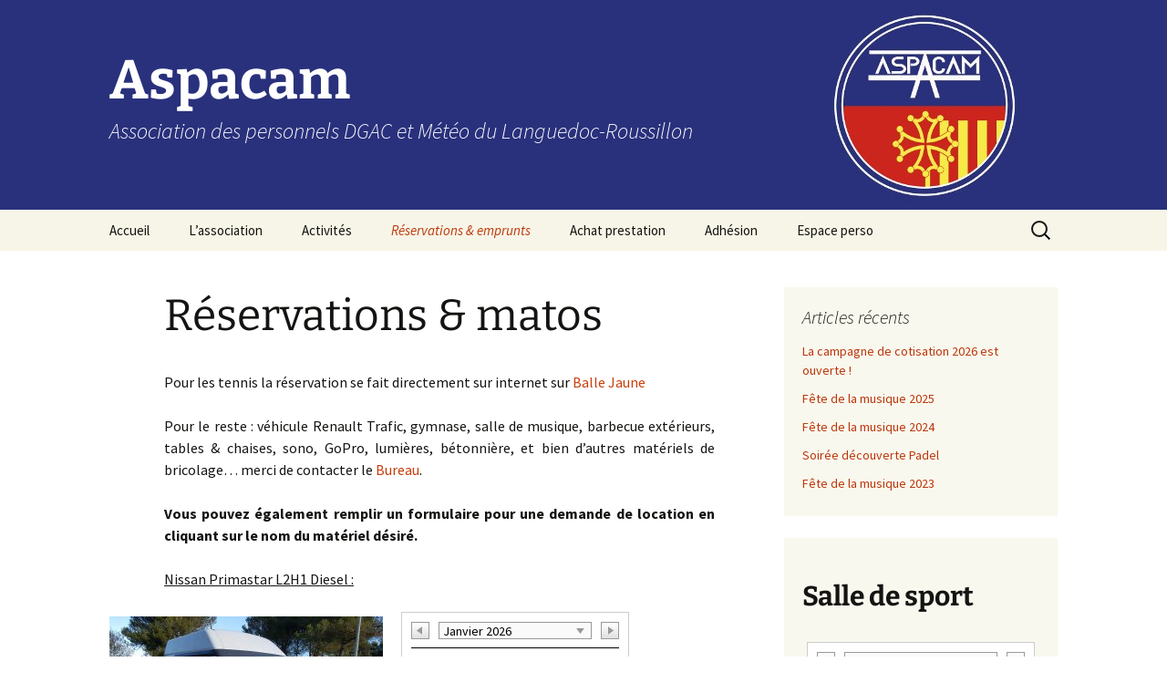

--- FILE ---
content_type: text/html; charset=UTF-8
request_url: http://www.aspacam.org/?page_id=527
body_size: 28120
content:
<!DOCTYPE html>
<html lang="fr-FR">
<head>
	<meta charset="UTF-8">
	<meta name="viewport" content="width=device-width">
	<title>Réservations &#038; matos | Aspacam</title>
	<link rel="profile" href="https://gmpg.org/xfn/11">
	<link rel="pingback" href="http://www.aspacam.org/xmlrpc.php">
	<meta name='robots' content='max-image-preview:large' />
<link rel="alternate" type="application/rss+xml" title="Aspacam &raquo; Flux" href="http://www.aspacam.org/?feed=rss2" />
<link rel="alternate" type="application/rss+xml" title="Aspacam &raquo; Flux des commentaires" href="http://www.aspacam.org/?feed=comments-rss2" />
<link rel="alternate" type="application/rss+xml" title="Aspacam &raquo; Réservations &#038; matos Flux des commentaires" href="http://www.aspacam.org/?feed=rss2&#038;page_id=527" />
		<!-- This site uses the Google Analytics by ExactMetrics plugin v7.11.0 - Using Analytics tracking - https://www.exactmetrics.com/ -->
							<script
				src="//www.googletagmanager.com/gtag/js?id=UA-49159596-1"  data-cfasync="false" data-wpfc-render="false" async></script>
			<script data-cfasync="false" data-wpfc-render="false">
				var em_version = '7.11.0';
				var em_track_user = true;
				var em_no_track_reason = '';
				
								var disableStrs = [
															'ga-disable-UA-49159596-1',
									];

				/* Function to detect opted out users */
				function __gtagTrackerIsOptedOut() {
					for (var index = 0; index < disableStrs.length; index++) {
						if (document.cookie.indexOf(disableStrs[index] + '=true') > -1) {
							return true;
						}
					}

					return false;
				}

				/* Disable tracking if the opt-out cookie exists. */
				if (__gtagTrackerIsOptedOut()) {
					for (var index = 0; index < disableStrs.length; index++) {
						window[disableStrs[index]] = true;
					}
				}

				/* Opt-out function */
				function __gtagTrackerOptout() {
					for (var index = 0; index < disableStrs.length; index++) {
						document.cookie = disableStrs[index] + '=true; expires=Thu, 31 Dec 2099 23:59:59 UTC; path=/';
						window[disableStrs[index]] = true;
					}
				}

				if ('undefined' === typeof gaOptout) {
					function gaOptout() {
						__gtagTrackerOptout();
					}
				}
								window.dataLayer = window.dataLayer || [];

				window.ExactMetricsDualTracker = {
					helpers: {},
					trackers: {},
				};
				if (em_track_user) {
					function __gtagDataLayer() {
						dataLayer.push(arguments);
					}

					function __gtagTracker(type, name, parameters) {
						if (!parameters) {
							parameters = {};
						}

						if (parameters.send_to) {
							__gtagDataLayer.apply(null, arguments);
							return;
						}

						if (type === 'event') {
							
														parameters.send_to = exactmetrics_frontend.ua;
							__gtagDataLayer(type, name, parameters);
													} else {
							__gtagDataLayer.apply(null, arguments);
						}
					}

					__gtagTracker('js', new Date());
					__gtagTracker('set', {
						'developer_id.dNDMyYj': true,
											});
															__gtagTracker('config', 'UA-49159596-1', {"forceSSL":"true"} );
										window.gtag = __gtagTracker;										(function () {
						/* https://developers.google.com/analytics/devguides/collection/analyticsjs/ */
						/* ga and __gaTracker compatibility shim. */
						var noopfn = function () {
							return null;
						};
						var newtracker = function () {
							return new Tracker();
						};
						var Tracker = function () {
							return null;
						};
						var p = Tracker.prototype;
						p.get = noopfn;
						p.set = noopfn;
						p.send = function () {
							var args = Array.prototype.slice.call(arguments);
							args.unshift('send');
							__gaTracker.apply(null, args);
						};
						var __gaTracker = function () {
							var len = arguments.length;
							if (len === 0) {
								return;
							}
							var f = arguments[len - 1];
							if (typeof f !== 'object' || f === null || typeof f.hitCallback !== 'function') {
								if ('send' === arguments[0]) {
									var hitConverted, hitObject = false, action;
									if ('event' === arguments[1]) {
										if ('undefined' !== typeof arguments[3]) {
											hitObject = {
												'eventAction': arguments[3],
												'eventCategory': arguments[2],
												'eventLabel': arguments[4],
												'value': arguments[5] ? arguments[5] : 1,
											}
										}
									}
									if ('pageview' === arguments[1]) {
										if ('undefined' !== typeof arguments[2]) {
											hitObject = {
												'eventAction': 'page_view',
												'page_path': arguments[2],
											}
										}
									}
									if (typeof arguments[2] === 'object') {
										hitObject = arguments[2];
									}
									if (typeof arguments[5] === 'object') {
										Object.assign(hitObject, arguments[5]);
									}
									if ('undefined' !== typeof arguments[1].hitType) {
										hitObject = arguments[1];
										if ('pageview' === hitObject.hitType) {
											hitObject.eventAction = 'page_view';
										}
									}
									if (hitObject) {
										action = 'timing' === arguments[1].hitType ? 'timing_complete' : hitObject.eventAction;
										hitConverted = mapArgs(hitObject);
										__gtagTracker('event', action, hitConverted);
									}
								}
								return;
							}

							function mapArgs(args) {
								var arg, hit = {};
								var gaMap = {
									'eventCategory': 'event_category',
									'eventAction': 'event_action',
									'eventLabel': 'event_label',
									'eventValue': 'event_value',
									'nonInteraction': 'non_interaction',
									'timingCategory': 'event_category',
									'timingVar': 'name',
									'timingValue': 'value',
									'timingLabel': 'event_label',
									'page': 'page_path',
									'location': 'page_location',
									'title': 'page_title',
								};
								for (arg in args) {
																		if (!(!args.hasOwnProperty(arg) || !gaMap.hasOwnProperty(arg))) {
										hit[gaMap[arg]] = args[arg];
									} else {
										hit[arg] = args[arg];
									}
								}
								return hit;
							}

							try {
								f.hitCallback();
							} catch (ex) {
							}
						};
						__gaTracker.create = newtracker;
						__gaTracker.getByName = newtracker;
						__gaTracker.getAll = function () {
							return [];
						};
						__gaTracker.remove = noopfn;
						__gaTracker.loaded = true;
						window['__gaTracker'] = __gaTracker;
					})();
									} else {
										console.log("");
					(function () {
						function __gtagTracker() {
							return null;
						}

						window['__gtagTracker'] = __gtagTracker;
						window['gtag'] = __gtagTracker;
					})();
									}
			</script>
				<!-- / Google Analytics by ExactMetrics -->
		<script>
window._wpemojiSettings = {"baseUrl":"https:\/\/s.w.org\/images\/core\/emoji\/14.0.0\/72x72\/","ext":".png","svgUrl":"https:\/\/s.w.org\/images\/core\/emoji\/14.0.0\/svg\/","svgExt":".svg","source":{"concatemoji":"http:\/\/www.aspacam.org\/wp-includes\/js\/wp-emoji-release.min.js?ver=6.2.8"}};
/*! This file is auto-generated */
!function(e,a,t){var n,r,o,i=a.createElement("canvas"),p=i.getContext&&i.getContext("2d");function s(e,t){p.clearRect(0,0,i.width,i.height),p.fillText(e,0,0);e=i.toDataURL();return p.clearRect(0,0,i.width,i.height),p.fillText(t,0,0),e===i.toDataURL()}function c(e){var t=a.createElement("script");t.src=e,t.defer=t.type="text/javascript",a.getElementsByTagName("head")[0].appendChild(t)}for(o=Array("flag","emoji"),t.supports={everything:!0,everythingExceptFlag:!0},r=0;r<o.length;r++)t.supports[o[r]]=function(e){if(p&&p.fillText)switch(p.textBaseline="top",p.font="600 32px Arial",e){case"flag":return s("\ud83c\udff3\ufe0f\u200d\u26a7\ufe0f","\ud83c\udff3\ufe0f\u200b\u26a7\ufe0f")?!1:!s("\ud83c\uddfa\ud83c\uddf3","\ud83c\uddfa\u200b\ud83c\uddf3")&&!s("\ud83c\udff4\udb40\udc67\udb40\udc62\udb40\udc65\udb40\udc6e\udb40\udc67\udb40\udc7f","\ud83c\udff4\u200b\udb40\udc67\u200b\udb40\udc62\u200b\udb40\udc65\u200b\udb40\udc6e\u200b\udb40\udc67\u200b\udb40\udc7f");case"emoji":return!s("\ud83e\udef1\ud83c\udffb\u200d\ud83e\udef2\ud83c\udfff","\ud83e\udef1\ud83c\udffb\u200b\ud83e\udef2\ud83c\udfff")}return!1}(o[r]),t.supports.everything=t.supports.everything&&t.supports[o[r]],"flag"!==o[r]&&(t.supports.everythingExceptFlag=t.supports.everythingExceptFlag&&t.supports[o[r]]);t.supports.everythingExceptFlag=t.supports.everythingExceptFlag&&!t.supports.flag,t.DOMReady=!1,t.readyCallback=function(){t.DOMReady=!0},t.supports.everything||(n=function(){t.readyCallback()},a.addEventListener?(a.addEventListener("DOMContentLoaded",n,!1),e.addEventListener("load",n,!1)):(e.attachEvent("onload",n),a.attachEvent("onreadystatechange",function(){"complete"===a.readyState&&t.readyCallback()})),(e=t.source||{}).concatemoji?c(e.concatemoji):e.wpemoji&&e.twemoji&&(c(e.twemoji),c(e.wpemoji)))}(window,document,window._wpemojiSettings);
</script>
<style>
img.wp-smiley,
img.emoji {
	display: inline !important;
	border: none !important;
	box-shadow: none !important;
	height: 1em !important;
	width: 1em !important;
	margin: 0 0.07em !important;
	vertical-align: -0.1em !important;
	background: none !important;
	padding: 0 !important;
}
</style>
	<link rel='stylesheet' id='validate-engine-css-css' href='http://www.aspacam.org/wp-content/plugins/wysija-newsletters/css/validationEngine.jquery.css?ver=2.14' media='all' />
<link rel='stylesheet' id='wpfb-css' href='//www.aspacam.org/wp-content/plugins/wp-filebase/wp-filebase.css?t=1464073364&#038;ver=3.4.4' media='all' />
<link rel='stylesheet' id='wp-block-library-css' href='http://www.aspacam.org/wp-includes/css/dist/block-library/style.min.css?ver=6.2.8' media='all' />
<style id='wp-block-library-theme-inline-css'>
.wp-block-audio figcaption{color:#555;font-size:13px;text-align:center}.is-dark-theme .wp-block-audio figcaption{color:hsla(0,0%,100%,.65)}.wp-block-audio{margin:0 0 1em}.wp-block-code{border:1px solid #ccc;border-radius:4px;font-family:Menlo,Consolas,monaco,monospace;padding:.8em 1em}.wp-block-embed figcaption{color:#555;font-size:13px;text-align:center}.is-dark-theme .wp-block-embed figcaption{color:hsla(0,0%,100%,.65)}.wp-block-embed{margin:0 0 1em}.blocks-gallery-caption{color:#555;font-size:13px;text-align:center}.is-dark-theme .blocks-gallery-caption{color:hsla(0,0%,100%,.65)}.wp-block-image figcaption{color:#555;font-size:13px;text-align:center}.is-dark-theme .wp-block-image figcaption{color:hsla(0,0%,100%,.65)}.wp-block-image{margin:0 0 1em}.wp-block-pullquote{border-bottom:4px solid;border-top:4px solid;color:currentColor;margin-bottom:1.75em}.wp-block-pullquote cite,.wp-block-pullquote footer,.wp-block-pullquote__citation{color:currentColor;font-size:.8125em;font-style:normal;text-transform:uppercase}.wp-block-quote{border-left:.25em solid;margin:0 0 1.75em;padding-left:1em}.wp-block-quote cite,.wp-block-quote footer{color:currentColor;font-size:.8125em;font-style:normal;position:relative}.wp-block-quote.has-text-align-right{border-left:none;border-right:.25em solid;padding-left:0;padding-right:1em}.wp-block-quote.has-text-align-center{border:none;padding-left:0}.wp-block-quote.is-large,.wp-block-quote.is-style-large,.wp-block-quote.is-style-plain{border:none}.wp-block-search .wp-block-search__label{font-weight:700}.wp-block-search__button{border:1px solid #ccc;padding:.375em .625em}:where(.wp-block-group.has-background){padding:1.25em 2.375em}.wp-block-separator.has-css-opacity{opacity:.4}.wp-block-separator{border:none;border-bottom:2px solid;margin-left:auto;margin-right:auto}.wp-block-separator.has-alpha-channel-opacity{opacity:1}.wp-block-separator:not(.is-style-wide):not(.is-style-dots){width:100px}.wp-block-separator.has-background:not(.is-style-dots){border-bottom:none;height:1px}.wp-block-separator.has-background:not(.is-style-wide):not(.is-style-dots){height:2px}.wp-block-table{margin:0 0 1em}.wp-block-table td,.wp-block-table th{word-break:normal}.wp-block-table figcaption{color:#555;font-size:13px;text-align:center}.is-dark-theme .wp-block-table figcaption{color:hsla(0,0%,100%,.65)}.wp-block-video figcaption{color:#555;font-size:13px;text-align:center}.is-dark-theme .wp-block-video figcaption{color:hsla(0,0%,100%,.65)}.wp-block-video{margin:0 0 1em}.wp-block-template-part.has-background{margin-bottom:0;margin-top:0;padding:1.25em 2.375em}
</style>
<link rel='stylesheet' id='gdm-gutenberg-block-backend-js-css' href='http://www.aspacam.org/wp-content/plugins/google-drive-embedder/css/gdm-blocks.css?ver=6.2.8' media='all' />
<link rel='stylesheet' id='classic-theme-styles-css' href='http://www.aspacam.org/wp-includes/css/classic-themes.min.css?ver=6.2.8' media='all' />
<style id='global-styles-inline-css'>
body{--wp--preset--color--black: #000000;--wp--preset--color--cyan-bluish-gray: #abb8c3;--wp--preset--color--white: #fff;--wp--preset--color--pale-pink: #f78da7;--wp--preset--color--vivid-red: #cf2e2e;--wp--preset--color--luminous-vivid-orange: #ff6900;--wp--preset--color--luminous-vivid-amber: #fcb900;--wp--preset--color--light-green-cyan: #7bdcb5;--wp--preset--color--vivid-green-cyan: #00d084;--wp--preset--color--pale-cyan-blue: #8ed1fc;--wp--preset--color--vivid-cyan-blue: #0693e3;--wp--preset--color--vivid-purple: #9b51e0;--wp--preset--color--dark-gray: #141412;--wp--preset--color--red: #bc360a;--wp--preset--color--medium-orange: #db572f;--wp--preset--color--light-orange: #ea9629;--wp--preset--color--yellow: #fbca3c;--wp--preset--color--dark-brown: #220e10;--wp--preset--color--medium-brown: #722d19;--wp--preset--color--light-brown: #eadaa6;--wp--preset--color--beige: #e8e5ce;--wp--preset--color--off-white: #f7f5e7;--wp--preset--gradient--vivid-cyan-blue-to-vivid-purple: linear-gradient(135deg,rgba(6,147,227,1) 0%,rgb(155,81,224) 100%);--wp--preset--gradient--light-green-cyan-to-vivid-green-cyan: linear-gradient(135deg,rgb(122,220,180) 0%,rgb(0,208,130) 100%);--wp--preset--gradient--luminous-vivid-amber-to-luminous-vivid-orange: linear-gradient(135deg,rgba(252,185,0,1) 0%,rgba(255,105,0,1) 100%);--wp--preset--gradient--luminous-vivid-orange-to-vivid-red: linear-gradient(135deg,rgba(255,105,0,1) 0%,rgb(207,46,46) 100%);--wp--preset--gradient--very-light-gray-to-cyan-bluish-gray: linear-gradient(135deg,rgb(238,238,238) 0%,rgb(169,184,195) 100%);--wp--preset--gradient--cool-to-warm-spectrum: linear-gradient(135deg,rgb(74,234,220) 0%,rgb(151,120,209) 20%,rgb(207,42,186) 40%,rgb(238,44,130) 60%,rgb(251,105,98) 80%,rgb(254,248,76) 100%);--wp--preset--gradient--blush-light-purple: linear-gradient(135deg,rgb(255,206,236) 0%,rgb(152,150,240) 100%);--wp--preset--gradient--blush-bordeaux: linear-gradient(135deg,rgb(254,205,165) 0%,rgb(254,45,45) 50%,rgb(107,0,62) 100%);--wp--preset--gradient--luminous-dusk: linear-gradient(135deg,rgb(255,203,112) 0%,rgb(199,81,192) 50%,rgb(65,88,208) 100%);--wp--preset--gradient--pale-ocean: linear-gradient(135deg,rgb(255,245,203) 0%,rgb(182,227,212) 50%,rgb(51,167,181) 100%);--wp--preset--gradient--electric-grass: linear-gradient(135deg,rgb(202,248,128) 0%,rgb(113,206,126) 100%);--wp--preset--gradient--midnight: linear-gradient(135deg,rgb(2,3,129) 0%,rgb(40,116,252) 100%);--wp--preset--gradient--autumn-brown: linear-gradient(135deg, rgba(226,45,15,1) 0%, rgba(158,25,13,1) 100%);--wp--preset--gradient--sunset-yellow: linear-gradient(135deg, rgba(233,139,41,1) 0%, rgba(238,179,95,1) 100%);--wp--preset--gradient--light-sky: linear-gradient(135deg,rgba(228,228,228,1.0) 0%,rgba(208,225,252,1.0) 100%);--wp--preset--gradient--dark-sky: linear-gradient(135deg,rgba(0,0,0,1.0) 0%,rgba(56,61,69,1.0) 100%);--wp--preset--duotone--dark-grayscale: url('#wp-duotone-dark-grayscale');--wp--preset--duotone--grayscale: url('#wp-duotone-grayscale');--wp--preset--duotone--purple-yellow: url('#wp-duotone-purple-yellow');--wp--preset--duotone--blue-red: url('#wp-duotone-blue-red');--wp--preset--duotone--midnight: url('#wp-duotone-midnight');--wp--preset--duotone--magenta-yellow: url('#wp-duotone-magenta-yellow');--wp--preset--duotone--purple-green: url('#wp-duotone-purple-green');--wp--preset--duotone--blue-orange: url('#wp-duotone-blue-orange');--wp--preset--font-size--small: 13px;--wp--preset--font-size--medium: 20px;--wp--preset--font-size--large: 36px;--wp--preset--font-size--x-large: 42px;--wp--preset--spacing--20: 0.44rem;--wp--preset--spacing--30: 0.67rem;--wp--preset--spacing--40: 1rem;--wp--preset--spacing--50: 1.5rem;--wp--preset--spacing--60: 2.25rem;--wp--preset--spacing--70: 3.38rem;--wp--preset--spacing--80: 5.06rem;--wp--preset--shadow--natural: 6px 6px 9px rgba(0, 0, 0, 0.2);--wp--preset--shadow--deep: 12px 12px 50px rgba(0, 0, 0, 0.4);--wp--preset--shadow--sharp: 6px 6px 0px rgba(0, 0, 0, 0.2);--wp--preset--shadow--outlined: 6px 6px 0px -3px rgba(255, 255, 255, 1), 6px 6px rgba(0, 0, 0, 1);--wp--preset--shadow--crisp: 6px 6px 0px rgba(0, 0, 0, 1);}:where(.is-layout-flex){gap: 0.5em;}body .is-layout-flow > .alignleft{float: left;margin-inline-start: 0;margin-inline-end: 2em;}body .is-layout-flow > .alignright{float: right;margin-inline-start: 2em;margin-inline-end: 0;}body .is-layout-flow > .aligncenter{margin-left: auto !important;margin-right: auto !important;}body .is-layout-constrained > .alignleft{float: left;margin-inline-start: 0;margin-inline-end: 2em;}body .is-layout-constrained > .alignright{float: right;margin-inline-start: 2em;margin-inline-end: 0;}body .is-layout-constrained > .aligncenter{margin-left: auto !important;margin-right: auto !important;}body .is-layout-constrained > :where(:not(.alignleft):not(.alignright):not(.alignfull)){max-width: var(--wp--style--global--content-size);margin-left: auto !important;margin-right: auto !important;}body .is-layout-constrained > .alignwide{max-width: var(--wp--style--global--wide-size);}body .is-layout-flex{display: flex;}body .is-layout-flex{flex-wrap: wrap;align-items: center;}body .is-layout-flex > *{margin: 0;}:where(.wp-block-columns.is-layout-flex){gap: 2em;}.has-black-color{color: var(--wp--preset--color--black) !important;}.has-cyan-bluish-gray-color{color: var(--wp--preset--color--cyan-bluish-gray) !important;}.has-white-color{color: var(--wp--preset--color--white) !important;}.has-pale-pink-color{color: var(--wp--preset--color--pale-pink) !important;}.has-vivid-red-color{color: var(--wp--preset--color--vivid-red) !important;}.has-luminous-vivid-orange-color{color: var(--wp--preset--color--luminous-vivid-orange) !important;}.has-luminous-vivid-amber-color{color: var(--wp--preset--color--luminous-vivid-amber) !important;}.has-light-green-cyan-color{color: var(--wp--preset--color--light-green-cyan) !important;}.has-vivid-green-cyan-color{color: var(--wp--preset--color--vivid-green-cyan) !important;}.has-pale-cyan-blue-color{color: var(--wp--preset--color--pale-cyan-blue) !important;}.has-vivid-cyan-blue-color{color: var(--wp--preset--color--vivid-cyan-blue) !important;}.has-vivid-purple-color{color: var(--wp--preset--color--vivid-purple) !important;}.has-black-background-color{background-color: var(--wp--preset--color--black) !important;}.has-cyan-bluish-gray-background-color{background-color: var(--wp--preset--color--cyan-bluish-gray) !important;}.has-white-background-color{background-color: var(--wp--preset--color--white) !important;}.has-pale-pink-background-color{background-color: var(--wp--preset--color--pale-pink) !important;}.has-vivid-red-background-color{background-color: var(--wp--preset--color--vivid-red) !important;}.has-luminous-vivid-orange-background-color{background-color: var(--wp--preset--color--luminous-vivid-orange) !important;}.has-luminous-vivid-amber-background-color{background-color: var(--wp--preset--color--luminous-vivid-amber) !important;}.has-light-green-cyan-background-color{background-color: var(--wp--preset--color--light-green-cyan) !important;}.has-vivid-green-cyan-background-color{background-color: var(--wp--preset--color--vivid-green-cyan) !important;}.has-pale-cyan-blue-background-color{background-color: var(--wp--preset--color--pale-cyan-blue) !important;}.has-vivid-cyan-blue-background-color{background-color: var(--wp--preset--color--vivid-cyan-blue) !important;}.has-vivid-purple-background-color{background-color: var(--wp--preset--color--vivid-purple) !important;}.has-black-border-color{border-color: var(--wp--preset--color--black) !important;}.has-cyan-bluish-gray-border-color{border-color: var(--wp--preset--color--cyan-bluish-gray) !important;}.has-white-border-color{border-color: var(--wp--preset--color--white) !important;}.has-pale-pink-border-color{border-color: var(--wp--preset--color--pale-pink) !important;}.has-vivid-red-border-color{border-color: var(--wp--preset--color--vivid-red) !important;}.has-luminous-vivid-orange-border-color{border-color: var(--wp--preset--color--luminous-vivid-orange) !important;}.has-luminous-vivid-amber-border-color{border-color: var(--wp--preset--color--luminous-vivid-amber) !important;}.has-light-green-cyan-border-color{border-color: var(--wp--preset--color--light-green-cyan) !important;}.has-vivid-green-cyan-border-color{border-color: var(--wp--preset--color--vivid-green-cyan) !important;}.has-pale-cyan-blue-border-color{border-color: var(--wp--preset--color--pale-cyan-blue) !important;}.has-vivid-cyan-blue-border-color{border-color: var(--wp--preset--color--vivid-cyan-blue) !important;}.has-vivid-purple-border-color{border-color: var(--wp--preset--color--vivid-purple) !important;}.has-vivid-cyan-blue-to-vivid-purple-gradient-background{background: var(--wp--preset--gradient--vivid-cyan-blue-to-vivid-purple) !important;}.has-light-green-cyan-to-vivid-green-cyan-gradient-background{background: var(--wp--preset--gradient--light-green-cyan-to-vivid-green-cyan) !important;}.has-luminous-vivid-amber-to-luminous-vivid-orange-gradient-background{background: var(--wp--preset--gradient--luminous-vivid-amber-to-luminous-vivid-orange) !important;}.has-luminous-vivid-orange-to-vivid-red-gradient-background{background: var(--wp--preset--gradient--luminous-vivid-orange-to-vivid-red) !important;}.has-very-light-gray-to-cyan-bluish-gray-gradient-background{background: var(--wp--preset--gradient--very-light-gray-to-cyan-bluish-gray) !important;}.has-cool-to-warm-spectrum-gradient-background{background: var(--wp--preset--gradient--cool-to-warm-spectrum) !important;}.has-blush-light-purple-gradient-background{background: var(--wp--preset--gradient--blush-light-purple) !important;}.has-blush-bordeaux-gradient-background{background: var(--wp--preset--gradient--blush-bordeaux) !important;}.has-luminous-dusk-gradient-background{background: var(--wp--preset--gradient--luminous-dusk) !important;}.has-pale-ocean-gradient-background{background: var(--wp--preset--gradient--pale-ocean) !important;}.has-electric-grass-gradient-background{background: var(--wp--preset--gradient--electric-grass) !important;}.has-midnight-gradient-background{background: var(--wp--preset--gradient--midnight) !important;}.has-small-font-size{font-size: var(--wp--preset--font-size--small) !important;}.has-medium-font-size{font-size: var(--wp--preset--font-size--medium) !important;}.has-large-font-size{font-size: var(--wp--preset--font-size--large) !important;}.has-x-large-font-size{font-size: var(--wp--preset--font-size--x-large) !important;}
.wp-block-navigation a:where(:not(.wp-element-button)){color: inherit;}
:where(.wp-block-columns.is-layout-flex){gap: 2em;}
.wp-block-pullquote{font-size: 1.5em;line-height: 1.6;}
</style>
<link rel='stylesheet' id='twentythirteen-fonts-css' href='http://www.aspacam.org/wp-content/themes/twentythirteen/fonts/source-sans-pro-plus-bitter.css?ver=20230328' media='all' />
<link rel='stylesheet' id='genericons-css' href='http://www.aspacam.org/wp-content/themes/twentythirteen/genericons/genericons.css?ver=3.0.3' media='all' />
<link rel='stylesheet' id='twentythirteen-style-css' href='http://www.aspacam.org/wp-content/themes/twentythirteen/style.css?ver=20231107' media='all' />
<link rel='stylesheet' id='twentythirteen-block-style-css' href='http://www.aspacam.org/wp-content/themes/twentythirteen/css/blocks.css?ver=20231016' media='all' />
<script src='http://www.aspacam.org/wp-content/plugins/google-analytics-dashboard-for-wp/assets/js/frontend-gtag.min.js?ver=7.11.0' id='exactmetrics-frontend-script-js'></script>
<script data-cfasync="false" data-wpfc-render="false" id='exactmetrics-frontend-script-js-extra'>var exactmetrics_frontend = {"js_events_tracking":"true","download_extensions":"zip,mp3,mpeg,pdf,docx,pptx,xlsx,rar","inbound_paths":"[{\"path\":\"\\\/go\\\/\",\"label\":\"affiliate\"},{\"path\":\"\\\/recommend\\\/\",\"label\":\"affiliate\"}]","home_url":"http:\/\/www.aspacam.org","hash_tracking":"false","ua":"UA-49159596-1","v4_id":""};</script>
<script src='http://www.aspacam.org/wp-includes/js/jquery/jquery.min.js?ver=3.6.4' id='jquery-core-js'></script>
<script src='http://www.aspacam.org/wp-includes/js/jquery/jquery-migrate.min.js?ver=3.4.0' id='jquery-migrate-js'></script>
<link rel="https://api.w.org/" href="http://www.aspacam.org/index.php?rest_route=/" /><link rel="alternate" type="application/json" href="http://www.aspacam.org/index.php?rest_route=/wp/v2/pages/527" /><link rel="EditURI" type="application/rsd+xml" title="RSD" href="http://www.aspacam.org/xmlrpc.php?rsd" />
<link rel="wlwmanifest" type="application/wlwmanifest+xml" href="http://www.aspacam.org/wp-includes/wlwmanifest.xml" />
<meta name="generator" content="WordPress 6.2.8" />
<link rel="canonical" href="http://www.aspacam.org/?page_id=527" />
<link rel='shortlink' href='http://www.aspacam.org/?p=527' />
<link rel="alternate" type="application/json+oembed" href="http://www.aspacam.org/index.php?rest_route=%2Foembed%2F1.0%2Fembed&#038;url=http%3A%2F%2Fwww.aspacam.org%2F%3Fpage_id%3D527" />
<link rel="alternate" type="text/xml+oembed" href="http://www.aspacam.org/index.php?rest_route=%2Foembed%2F1.0%2Fembed&#038;url=http%3A%2F%2Fwww.aspacam.org%2F%3Fpage_id%3D527&#038;format=xml" />
    <script type="text/javascript">var ajaxurl = 'http://www.aspacam.org/wp-admin/admin-ajax.php';</script>
    <!-- Tracking code easily added by NK Google Analytics -->
<!-- Global site tag (gtag.js) - Google Analytics --><script async src="https://www.googletagmanager.com/gtag/js?id=UA-49159596-1"></script><script>  window.dataLayer = window.dataLayer || [];  function gtag(){dataLayer.push(arguments);}  gtag('js', new Date());  gtag('config', 'UA-49159596-1');</script>	<style type="text/css" id="twentythirteen-header-css">
		.site-header {
		background: url(http://www.aspacam.org/wp-content/uploads/2015/02/cropped-baniere2.jpg) no-repeat scroll top;
		background-size: 1600px auto;
	}
	@media (max-width: 767px) {
		.site-header {
			background-size: 768px auto;
		}
	}
	@media (max-width: 359px) {
		.site-header {
			background-size: 360px auto;
		}
	}
				.site-title,
		.site-description {
			color: #ffffff;
		}
		</style>
	<link rel="icon" href="http://www.aspacam.org/wp-content/uploads/2014/03/cropped-LOGO-final-ASPACAM-2015-02-05-32x32.png" sizes="32x32" />
<link rel="icon" href="http://www.aspacam.org/wp-content/uploads/2014/03/cropped-LOGO-final-ASPACAM-2015-02-05-192x192.png" sizes="192x192" />
<link rel="apple-touch-icon" href="http://www.aspacam.org/wp-content/uploads/2014/03/cropped-LOGO-final-ASPACAM-2015-02-05-180x180.png" />
<meta name="msapplication-TileImage" content="http://www.aspacam.org/wp-content/uploads/2014/03/cropped-LOGO-final-ASPACAM-2015-02-05-270x270.png" />
</head>

<body class="page-template-default page page-id-527 wp-embed-responsive single-author sidebar no-avatars">
	<svg xmlns="http://www.w3.org/2000/svg" viewBox="0 0 0 0" width="0" height="0" focusable="false" role="none" style="visibility: hidden; position: absolute; left: -9999px; overflow: hidden;" ><defs><filter id="wp-duotone-dark-grayscale"><feColorMatrix color-interpolation-filters="sRGB" type="matrix" values=" .299 .587 .114 0 0 .299 .587 .114 0 0 .299 .587 .114 0 0 .299 .587 .114 0 0 " /><feComponentTransfer color-interpolation-filters="sRGB" ><feFuncR type="table" tableValues="0 0.49803921568627" /><feFuncG type="table" tableValues="0 0.49803921568627" /><feFuncB type="table" tableValues="0 0.49803921568627" /><feFuncA type="table" tableValues="1 1" /></feComponentTransfer><feComposite in2="SourceGraphic" operator="in" /></filter></defs></svg><svg xmlns="http://www.w3.org/2000/svg" viewBox="0 0 0 0" width="0" height="0" focusable="false" role="none" style="visibility: hidden; position: absolute; left: -9999px; overflow: hidden;" ><defs><filter id="wp-duotone-grayscale"><feColorMatrix color-interpolation-filters="sRGB" type="matrix" values=" .299 .587 .114 0 0 .299 .587 .114 0 0 .299 .587 .114 0 0 .299 .587 .114 0 0 " /><feComponentTransfer color-interpolation-filters="sRGB" ><feFuncR type="table" tableValues="0 1" /><feFuncG type="table" tableValues="0 1" /><feFuncB type="table" tableValues="0 1" /><feFuncA type="table" tableValues="1 1" /></feComponentTransfer><feComposite in2="SourceGraphic" operator="in" /></filter></defs></svg><svg xmlns="http://www.w3.org/2000/svg" viewBox="0 0 0 0" width="0" height="0" focusable="false" role="none" style="visibility: hidden; position: absolute; left: -9999px; overflow: hidden;" ><defs><filter id="wp-duotone-purple-yellow"><feColorMatrix color-interpolation-filters="sRGB" type="matrix" values=" .299 .587 .114 0 0 .299 .587 .114 0 0 .299 .587 .114 0 0 .299 .587 .114 0 0 " /><feComponentTransfer color-interpolation-filters="sRGB" ><feFuncR type="table" tableValues="0.54901960784314 0.98823529411765" /><feFuncG type="table" tableValues="0 1" /><feFuncB type="table" tableValues="0.71764705882353 0.25490196078431" /><feFuncA type="table" tableValues="1 1" /></feComponentTransfer><feComposite in2="SourceGraphic" operator="in" /></filter></defs></svg><svg xmlns="http://www.w3.org/2000/svg" viewBox="0 0 0 0" width="0" height="0" focusable="false" role="none" style="visibility: hidden; position: absolute; left: -9999px; overflow: hidden;" ><defs><filter id="wp-duotone-blue-red"><feColorMatrix color-interpolation-filters="sRGB" type="matrix" values=" .299 .587 .114 0 0 .299 .587 .114 0 0 .299 .587 .114 0 0 .299 .587 .114 0 0 " /><feComponentTransfer color-interpolation-filters="sRGB" ><feFuncR type="table" tableValues="0 1" /><feFuncG type="table" tableValues="0 0.27843137254902" /><feFuncB type="table" tableValues="0.5921568627451 0.27843137254902" /><feFuncA type="table" tableValues="1 1" /></feComponentTransfer><feComposite in2="SourceGraphic" operator="in" /></filter></defs></svg><svg xmlns="http://www.w3.org/2000/svg" viewBox="0 0 0 0" width="0" height="0" focusable="false" role="none" style="visibility: hidden; position: absolute; left: -9999px; overflow: hidden;" ><defs><filter id="wp-duotone-midnight"><feColorMatrix color-interpolation-filters="sRGB" type="matrix" values=" .299 .587 .114 0 0 .299 .587 .114 0 0 .299 .587 .114 0 0 .299 .587 .114 0 0 " /><feComponentTransfer color-interpolation-filters="sRGB" ><feFuncR type="table" tableValues="0 0" /><feFuncG type="table" tableValues="0 0.64705882352941" /><feFuncB type="table" tableValues="0 1" /><feFuncA type="table" tableValues="1 1" /></feComponentTransfer><feComposite in2="SourceGraphic" operator="in" /></filter></defs></svg><svg xmlns="http://www.w3.org/2000/svg" viewBox="0 0 0 0" width="0" height="0" focusable="false" role="none" style="visibility: hidden; position: absolute; left: -9999px; overflow: hidden;" ><defs><filter id="wp-duotone-magenta-yellow"><feColorMatrix color-interpolation-filters="sRGB" type="matrix" values=" .299 .587 .114 0 0 .299 .587 .114 0 0 .299 .587 .114 0 0 .299 .587 .114 0 0 " /><feComponentTransfer color-interpolation-filters="sRGB" ><feFuncR type="table" tableValues="0.78039215686275 1" /><feFuncG type="table" tableValues="0 0.94901960784314" /><feFuncB type="table" tableValues="0.35294117647059 0.47058823529412" /><feFuncA type="table" tableValues="1 1" /></feComponentTransfer><feComposite in2="SourceGraphic" operator="in" /></filter></defs></svg><svg xmlns="http://www.w3.org/2000/svg" viewBox="0 0 0 0" width="0" height="0" focusable="false" role="none" style="visibility: hidden; position: absolute; left: -9999px; overflow: hidden;" ><defs><filter id="wp-duotone-purple-green"><feColorMatrix color-interpolation-filters="sRGB" type="matrix" values=" .299 .587 .114 0 0 .299 .587 .114 0 0 .299 .587 .114 0 0 .299 .587 .114 0 0 " /><feComponentTransfer color-interpolation-filters="sRGB" ><feFuncR type="table" tableValues="0.65098039215686 0.40392156862745" /><feFuncG type="table" tableValues="0 1" /><feFuncB type="table" tableValues="0.44705882352941 0.4" /><feFuncA type="table" tableValues="1 1" /></feComponentTransfer><feComposite in2="SourceGraphic" operator="in" /></filter></defs></svg><svg xmlns="http://www.w3.org/2000/svg" viewBox="0 0 0 0" width="0" height="0" focusable="false" role="none" style="visibility: hidden; position: absolute; left: -9999px; overflow: hidden;" ><defs><filter id="wp-duotone-blue-orange"><feColorMatrix color-interpolation-filters="sRGB" type="matrix" values=" .299 .587 .114 0 0 .299 .587 .114 0 0 .299 .587 .114 0 0 .299 .587 .114 0 0 " /><feComponentTransfer color-interpolation-filters="sRGB" ><feFuncR type="table" tableValues="0.098039215686275 1" /><feFuncG type="table" tableValues="0 0.66274509803922" /><feFuncB type="table" tableValues="0.84705882352941 0.41960784313725" /><feFuncA type="table" tableValues="1 1" /></feComponentTransfer><feComposite in2="SourceGraphic" operator="in" /></filter></defs></svg>	<div id="page" class="hfeed site">
		<header id="masthead" class="site-header">
			<a class="home-link" href="http://www.aspacam.org/" rel="home">
				<h1 class="site-title">Aspacam</h1>
				<h2 class="site-description">Association des personnels DGAC et Météo du Languedoc-Roussillon</h2>
			</a>

			<div id="navbar" class="navbar">
				<nav id="site-navigation" class="navigation main-navigation">
					<button class="menu-toggle">Menu</button>
					<a class="screen-reader-text skip-link" href="#content">
						Aller au contenu					</a>
					<div class="menu-menu-1-container"><ul id="primary-menu" class="nav-menu"><li id="menu-item-111" class="menu-item menu-item-type-custom menu-item-object-custom menu-item-home menu-item-111"><a href="http://www.aspacam.org/">Accueil</a></li>
<li id="menu-item-127" class="menu-item menu-item-type-post_type menu-item-object-page menu-item-has-children menu-item-127"><a href="http://www.aspacam.org/?page_id=67">L&rsquo;association</a>
<ul class="sub-menu">
	<li id="menu-item-130" class="menu-item menu-item-type-post_type menu-item-object-page menu-item-130"><a href="http://www.aspacam.org/?page_id=69">Le bureau</a></li>
	<li id="menu-item-132" class="menu-item menu-item-type-post_type menu-item-object-page menu-item-132"><a href="http://www.aspacam.org/?page_id=73">Permanences</a></li>
	<li id="menu-item-131" class="menu-item menu-item-type-post_type menu-item-object-page menu-item-131"><a href="http://www.aspacam.org/?page_id=71">Les locaux</a></li>
	<li id="menu-item-128" class="menu-item menu-item-type-post_type menu-item-object-page menu-item-128"><a href="http://www.aspacam.org/?page_id=16">Cotisations</a></li>
	<li id="menu-item-129" class="menu-item menu-item-type-post_type menu-item-object-page menu-item-129"><a href="http://www.aspacam.org/?page_id=75">Documents administratifs</a></li>
	<li id="menu-item-9815" class="menu-item menu-item-type-post_type menu-item-object-page menu-item-9815"><a href="http://www.aspacam.org/?page_id=9810">Partenaires</a></li>
</ul>
</li>
<li id="menu-item-112" class="menu-item menu-item-type-post_type menu-item-object-page menu-item-has-children menu-item-112"><a href="http://www.aspacam.org/?page_id=2">Activités</a>
<ul class="sub-menu">
	<li id="menu-item-790" class="menu-item menu-item-type-post_type menu-item-object-page menu-item-790"><a href="http://www.aspacam.org/?page_id=787">Run</a></li>
	<li id="menu-item-206" class="menu-item menu-item-type-post_type menu-item-object-page menu-item-206"><a href="http://www.aspacam.org/?page_id=169">Foot</a></li>
	<li id="menu-item-113" class="menu-item menu-item-type-post_type menu-item-object-page menu-item-113"><a href="http://www.aspacam.org/?page_id=30">Golf</a></li>
	<li id="menu-item-210" class="menu-item menu-item-type-post_type menu-item-object-page menu-item-210"><a href="http://www.aspacam.org/?page_id=173">Guitare</a></li>
	<li id="menu-item-114" class="menu-item menu-item-type-post_type menu-item-object-page menu-item-114"><a href="http://www.aspacam.org/?page_id=63">Gymnastique</a></li>
	<li id="menu-item-762" class="menu-item menu-item-type-post_type menu-item-object-page menu-item-762"><a href="http://www.aspacam.org/?page_id=748">Journées bricolage</a></li>
	<li id="menu-item-115" class="menu-item menu-item-type-post_type menu-item-object-page menu-item-115"><a href="http://www.aspacam.org/?page_id=61">Moto</a></li>
	<li id="menu-item-116" class="menu-item menu-item-type-post_type menu-item-object-page menu-item-116"><a href="http://www.aspacam.org/?page_id=77">Musique</a></li>
	<li id="menu-item-208" class="menu-item menu-item-type-post_type menu-item-object-page menu-item-208"><a href="http://www.aspacam.org/?page_id=137">Noël</a></li>
	<li id="menu-item-209" class="menu-item menu-item-type-post_type menu-item-object-page menu-item-209"><a href="http://www.aspacam.org/?page_id=79">Oenologie</a></li>
	<li id="menu-item-502" class="menu-item menu-item-type-post_type menu-item-object-page menu-item-502"><a href="http://www.aspacam.org/?page_id=497">Photo</a></li>
	<li id="menu-item-207" class="menu-item menu-item-type-post_type menu-item-object-page menu-item-207"><a href="http://www.aspacam.org/?page_id=167">Poker</a></li>
	<li id="menu-item-118" class="menu-item menu-item-type-post_type menu-item-object-page menu-item-118"><a href="http://www.aspacam.org/?page_id=33">Ski</a></li>
	<li id="menu-item-467" class="menu-item menu-item-type-post_type menu-item-object-page menu-item-467"><a href="http://www.aspacam.org/?page_id=464">Soirées jeux</a></li>
	<li id="menu-item-447" class="menu-item menu-item-type-post_type menu-item-object-page menu-item-447"><a href="http://www.aspacam.org/?page_id=438">Tango Argentin</a></li>
	<li id="menu-item-119" class="menu-item menu-item-type-post_type menu-item-object-page menu-item-119"><a href="http://www.aspacam.org/?page_id=81">Tennis</a></li>
	<li id="menu-item-120" class="menu-item menu-item-type-post_type menu-item-object-page menu-item-120"><a href="http://www.aspacam.org/?page_id=28">Voile</a></li>
	<li id="menu-item-121" class="menu-item menu-item-type-post_type menu-item-object-page menu-item-121"><a href="http://www.aspacam.org/?page_id=83">Voyages</a></li>
	<li id="menu-item-122" class="menu-item menu-item-type-post_type menu-item-object-page menu-item-122"><a href="http://www.aspacam.org/?page_id=32">Yoga</a></li>
</ul>
</li>
<li id="menu-item-529" class="menu-item menu-item-type-post_type menu-item-object-page current-menu-item page_item page-item-527 current_page_item menu-item-529"><a href="http://www.aspacam.org/?page_id=527" aria-current="page">Réservations &#038; emprunts</a></li>
<li id="menu-item-235" class="menu-item menu-item-type-post_type menu-item-object-page menu-item-235"><a href="http://www.aspacam.org/?page_id=213">Achat prestation</a></li>
<li id="menu-item-246" class="menu-item menu-item-type-post_type menu-item-object-page menu-item-246"><a href="http://www.aspacam.org/?page_id=243">Adhésion</a></li>
<li id="menu-item-247" class="menu-item menu-item-type-post_type menu-item-object-page menu-item-247"><a href="http://www.aspacam.org/?page_id=238">Espace perso</a></li>
</ul></div>					<form role="search" method="get" class="search-form" action="http://www.aspacam.org/">
				<label>
					<span class="screen-reader-text">Rechercher :</span>
					<input type="search" class="search-field" placeholder="Rechercher…" value="" name="s" />
				</label>
				<input type="submit" class="search-submit" value="Rechercher" />
			</form>				</nav><!-- #site-navigation -->
			</div><!-- #navbar -->
		</header><!-- #masthead -->

		<div id="main" class="site-main">

	<div id="primary" class="content-area">
		<div id="content" class="site-content" role="main">

			
				<article id="post-527" class="post-527 page type-page status-publish hentry">
					<header class="entry-header">
						
						<h1 class="entry-title">Réservations &#038; matos</h1>
					</header><!-- .entry-header -->

					<div class="entry-content">
						<input type="hidden" id="_wpnonce" name="_wpnonce" value="ef4d49fdc0" /><input type="hidden" name="_wp_http_referer" value="/?page_id=527" /><input type="hidden" id="_wpnonce" name="_wpnonce" value="70009bec4b" /><input type="hidden" name="_wp_http_referer" value="/?page_id=527" /><input type="hidden" id="_wpnonce" name="_wpnonce" value="7c03d87998" /><input type="hidden" name="_wp_http_referer" value="/?page_id=527" /><p style="text-align: justify;">Pour les tennis la réservation se fait directement sur internet sur <a href="https://ballejaune.com/club/aspacam" target="_blank" rel="noopener noreferrer">Balle Jaune</a></p>
<p style="text-align: justify;">Pour le reste : véhicule Renault Trafic, gymnase, salle de musique, barbecue extérieurs, tables &amp; chaises, sono, GoPro, lumières, bétonnière, et bien d&rsquo;autres matériels de bricolage&#8230; merci de contacter le <a href="mailto:bureau@aspacam.org" target="_blank" rel="noopener noreferrer">Bureau</a>.</p>
<p style="text-align: justify;"><strong>Vous pouvez également remplir un formulaire pour une demande de location en cliquant sur le nom du matériel désiré.</strong></p>
<p style="text-align: justify;"><span style="text-decoration: underline;">Nissan Primastar L2H1 Diesel :</span></p>
<p style="text-align: justify;"><a href="http://www.aspacam.org/wp-content/uploads/2015/08/20161114_091445.jpg" target="_blank" rel="attachment noopener wp-att-729 noreferrer"><img decoding="async" class="wp-image-1160 size-medium alignleft" src="http://www.aspacam.org/wp-content/uploads/2015/08/20161114_091445-300x225.jpg" width="300" height="225" srcset="http://www.aspacam.org/wp-content/uploads/2015/08/20161114_091445-300x225.jpg 300w, http://www.aspacam.org/wp-content/uploads/2015/08/20161114_091445-768x576.jpg 768w, http://www.aspacam.org/wp-content/uploads/2015/08/20161114_091445-1024x768.jpg 1024w, http://www.aspacam.org/wp-content/uploads/2015/08/20161114_091445-600x450.jpg 600w" sizes="(max-width: 300px) 100vw, 300px" /></a></p>
<style>.wpbs-calendar-3 .status-default {background-color: #DDFFCC}.wpbs-calendar-3 .wpbs-day-split-top-default {display:none;} .wpbs-calendar-3 .wpbs-day-split-bottom-default {display:none;} .wpbs-calendar-3 .status-1 {background-color: #FFC0BD}.wpbs-calendar-3 .wpbs-day-split-top-1 {display:none;} .wpbs-calendar-3 .wpbs-day-split-bottom-1 {display:none;} .status-wpbs-grey-out-history {background-color:#E4E4E4}.status-wpbs-grey-out-history .wpbs-day-split-top, .status-wpbs-grey-out-history .wpbs-day-split-bottom {display:none;}li.wpbs-bookable:hover, li.wpbs-bookable-clicked, li.wpbs-bookable-clicked:hover, li.wpbs-bookable-hover, li.wpbs-bookable-hover:hover {height:28px !important; width:28px !important; border: 1px solid #336699 !important; background:#3399cc !important; cursor:pointer; line-height:28px !important; -webkit-box-sizing: content-box; -moz-box-sizing: content-box; box-sizing: content-box; color:#fff !important; }li.wpbs-bookable:hover span {color:#fff !important;}li.wpbs-bookable-hover span.wpbs-day-split-bottom, li.wpbs-bookable-hover span.wpbs-day-split-top, li.wpbs-bookable-hover:hover span.wpbs-day-split-bottom, li.wpbs-bookable-hover:hover span.wpbs-day-split-top, li.wpbs-bookable:hover span.wpbs-day-split-top, li.wpbs-bookable:hover span.wpbs-day-split-bottom {display:none !important;}li.wpbs-bookable-clicked span, li.wpbs-bookable-clicked:hover span, li.wpbs-bookable-hover span, li.wpbs-bookable-hover:hover span {color:#ffffff !important;  }li.wpbs-bookable-clicked .wpbs-day-split-top, li.wpbs-bookable-clicked:hover .wpbs-day-split-top, li.wpbs-bookable-hover .wpbs-day-split-top, li.wpbs-bookable-hover:hover .wpbs-day-split-top {border-color:#3399cc !important;}li.wpbs-bookable-clicked .wpbs-day-split-bottom, li.wpbs-bookable-clicked:hover .wpbs-day-split-bottom, li.wpbs-bookable-hover .wpbs-day-split-bottom, li.wpbs-bookable-hover:hover .wpbs-day-split-bottom {border-color:#3399cc !important;}</style><div class="wpbs-container wpbs-calendar-3 wpbs-form-3 two-columns "><div class="wpbs-calendars"><div class="wpbs-calendar"><div class="wpbs-heading"><a href="#" class="wpbs-prev" title="Previous Month"></a><div class="wpbs-select-container"><select class="wpbs-dropdown"><option value="1768435200">Janvier 2026</option><option value="1771113600">Février 2026</option><option value="1773532800">Mars 2026</option><option value="1776207600">Avril 2026</option><option value="1778799600">Mai 2026</option><option value="1781478000">Juin 2026</option><option value="1784070000">Juillet 2026</option><option value="1786748400">Août 2026</option><option value="1789426800">Septembre 2026</option><option value="1792018800">Octobre 2026</option><option value="1794700800">Novembre 2026</option><option value="1797292800">Décembre 2026</option></select></div><a href="#" class="wpbs-next" title="Next Month"></a></div><ul class="wpbs-weekdays"><li>L</li><li>M</li><li>M</li><li>J</li><li>V</li><li>S</li><li>D</li></ul><ul><li class="wpbs-pad"><!-- --></li><li class="wpbs-pad"><!-- --></li><li class="wpbs-pad"><!-- --></li><li data-timestamp="1767225600" data-order="0" class=" wpbs-bookable-0 wpbs-day wpbs-day-1 status-default  "><span class="wpbs-day-split-top wpbs-day-split-top-default"></span><span class="wpbs-day-split-bottom wpbs-day-split-bottom-default"></span><span class="wpbs-day-split-day">1</span></li><li data-timestamp="1767312000" data-order="0" class=" wpbs-bookable-0 wpbs-day wpbs-day-2 status-default  "><span class="wpbs-day-split-top wpbs-day-split-top-default"></span><span class="wpbs-day-split-bottom wpbs-day-split-bottom-default"></span><span class="wpbs-day-split-day">2</span></li><li data-timestamp="1767398400" data-order="0" class=" wpbs-bookable-0 wpbs-day wpbs-day-3 status-default  "><span class="wpbs-day-split-top wpbs-day-split-top-default"></span><span class="wpbs-day-split-bottom wpbs-day-split-bottom-default"></span><span class="wpbs-day-split-day">3</span></li><li data-timestamp="1767484800" data-order="0" class=" wpbs-bookable-0 wpbs-day wpbs-day-4 status-default  "><span class="wpbs-day-split-top wpbs-day-split-top-default"></span><span class="wpbs-day-split-bottom wpbs-day-split-bottom-default"></span><span class="wpbs-day-split-day">4</span></li></ul><ul><li data-timestamp="1767571200" data-order="0" class=" wpbs-bookable-0 wpbs-day wpbs-day-5 status-default  "><span class="wpbs-day-split-top wpbs-day-split-top-default"></span><span class="wpbs-day-split-bottom wpbs-day-split-bottom-default"></span><span class="wpbs-day-split-day">5</span></li><li data-timestamp="1767657600" data-order="0" class=" wpbs-bookable-0 wpbs-day wpbs-day-6 status-default  "><span class="wpbs-day-split-top wpbs-day-split-top-default"></span><span class="wpbs-day-split-bottom wpbs-day-split-bottom-default"></span><span class="wpbs-day-split-day">6</span></li><li data-tooltip="Amouroux Patrick" data-tooltip-date="7 janvier 2026" data-timestamp="1767744000" data-order="0" class=" wpbs-bookable-0 wpbs-day wpbs-day-7 status-1  "><span class="wpbs-day-split-top wpbs-day-split-top-1"></span><span class="wpbs-day-split-bottom wpbs-day-split-bottom-1"></span><span class="wpbs-day-split-day">7</span></li><li data-timestamp="1767830400" data-order="0" class=" wpbs-bookable-0 wpbs-day wpbs-day-8 status-default  "><span class="wpbs-day-split-top wpbs-day-split-top-default"></span><span class="wpbs-day-split-bottom wpbs-day-split-bottom-default"></span><span class="wpbs-day-split-day">8</span></li><li data-timestamp="1767916800" data-order="0" class=" wpbs-bookable-0 wpbs-day wpbs-day-9 status-default  "><span class="wpbs-day-split-top wpbs-day-split-top-default"></span><span class="wpbs-day-split-bottom wpbs-day-split-bottom-default"></span><span class="wpbs-day-split-day">9</span></li><li data-tooltip="LAVABRE Denis" data-tooltip-date="10 janvier 2026" data-timestamp="1768003200" data-order="0" class=" wpbs-bookable-0 wpbs-day wpbs-day-10 status-1  "><span class="wpbs-day-split-top wpbs-day-split-top-1"></span><span class="wpbs-day-split-bottom wpbs-day-split-bottom-1"></span><span class="wpbs-day-split-day">10</span></li><li data-tooltip="LAVABRE Denis" data-tooltip-date="11 janvier 2026" data-timestamp="1768089600" data-order="0" class=" wpbs-bookable-0 wpbs-day wpbs-day-11 status-1  "><span class="wpbs-day-split-top wpbs-day-split-top-1"></span><span class="wpbs-day-split-bottom wpbs-day-split-bottom-1"></span><span class="wpbs-day-split-day">11</span></li></ul><ul><li data-timestamp="1768176000" data-order="0" class=" wpbs-bookable-0 wpbs-day wpbs-day-12 status-default  "><span class="wpbs-day-split-top wpbs-day-split-top-default"></span><span class="wpbs-day-split-bottom wpbs-day-split-bottom-default"></span><span class="wpbs-day-split-day">12</span></li><li data-timestamp="1768262400" data-order="0" class=" wpbs-bookable-0 wpbs-day wpbs-day-13 status-default  "><span class="wpbs-day-split-top wpbs-day-split-top-default"></span><span class="wpbs-day-split-bottom wpbs-day-split-bottom-default"></span><span class="wpbs-day-split-day">13</span></li><li data-timestamp="1768348800" data-order="0" class=" wpbs-bookable-0 wpbs-day wpbs-day-14 status-default  "><span class="wpbs-day-split-top wpbs-day-split-top-default"></span><span class="wpbs-day-split-bottom wpbs-day-split-bottom-default"></span><span class="wpbs-day-split-day">14</span></li><li data-timestamp="1768435200" data-order="0" class=" wpbs-bookable-0 wpbs-day wpbs-day-15 status-default  "><span class="wpbs-day-split-top wpbs-day-split-top-default"></span><span class="wpbs-day-split-bottom wpbs-day-split-bottom-default"></span><span class="wpbs-day-split-day">15</span></li><li data-timestamp="1768521600" data-order="0" class=" wpbs-bookable-0 wpbs-day wpbs-day-16 status-default  "><span class="wpbs-day-split-top wpbs-day-split-top-default"></span><span class="wpbs-day-split-bottom wpbs-day-split-bottom-default"></span><span class="wpbs-day-split-day">16</span></li><li data-timestamp="1768608000" data-order="0" class=" wpbs-bookable-0 wpbs-day wpbs-day-17 status-default  "><span class="wpbs-day-split-top wpbs-day-split-top-default"></span><span class="wpbs-day-split-bottom wpbs-day-split-bottom-default"></span><span class="wpbs-day-split-day">17</span></li><li data-timestamp="1768694400" data-order="0" class=" wpbs-bookable-0 wpbs-day wpbs-day-18 status-default  "><span class="wpbs-day-split-top wpbs-day-split-top-default"></span><span class="wpbs-day-split-bottom wpbs-day-split-bottom-default"></span><span class="wpbs-day-split-day">18</span></li></ul><ul><li data-timestamp="1768780800" data-order="1" class="wpbs-bookable wpbs-bookable-1 wpbs-day wpbs-day-19 status-default  "><span class="wpbs-day-split-top wpbs-day-split-top-default"></span><span class="wpbs-day-split-bottom wpbs-day-split-bottom-default"></span><span class="wpbs-day-split-day">19</span></li><li data-timestamp="1768867200" data-order="2" class="wpbs-bookable wpbs-bookable-2 wpbs-day wpbs-day-20 status-default  "><span class="wpbs-day-split-top wpbs-day-split-top-default"></span><span class="wpbs-day-split-bottom wpbs-day-split-bottom-default"></span><span class="wpbs-day-split-day">20</span></li><li data-timestamp="1768953600" data-order="3" class="wpbs-bookable wpbs-bookable-3 wpbs-day wpbs-day-21 status-default  "><span class="wpbs-day-split-top wpbs-day-split-top-default"></span><span class="wpbs-day-split-bottom wpbs-day-split-bottom-default"></span><span class="wpbs-day-split-day">21</span></li><li data-timestamp="1769040000" data-order="4" class="wpbs-bookable wpbs-bookable-4 wpbs-day wpbs-day-22 status-default  "><span class="wpbs-day-split-top wpbs-day-split-top-default"></span><span class="wpbs-day-split-bottom wpbs-day-split-bottom-default"></span><span class="wpbs-day-split-day">22</span></li><li data-timestamp="1769126400" data-order="5" class="wpbs-bookable wpbs-bookable-5 wpbs-day wpbs-day-23 status-default  "><span class="wpbs-day-split-top wpbs-day-split-top-default"></span><span class="wpbs-day-split-bottom wpbs-day-split-bottom-default"></span><span class="wpbs-day-split-day">23</span></li><li data-timestamp="1769212800" data-order="6" class="wpbs-bookable wpbs-bookable-6 wpbs-day wpbs-day-24 status-default  "><span class="wpbs-day-split-top wpbs-day-split-top-default"></span><span class="wpbs-day-split-bottom wpbs-day-split-bottom-default"></span><span class="wpbs-day-split-day">24</span></li><li data-timestamp="1769299200" data-order="7" class="wpbs-bookable wpbs-bookable-7 wpbs-day wpbs-day-25 status-default  "><span class="wpbs-day-split-top wpbs-day-split-top-default"></span><span class="wpbs-day-split-bottom wpbs-day-split-bottom-default"></span><span class="wpbs-day-split-day">25</span></li></ul><ul><li data-timestamp="1769385600" data-order="8" class="wpbs-bookable wpbs-bookable-8 wpbs-day wpbs-day-26 status-default  "><span class="wpbs-day-split-top wpbs-day-split-top-default"></span><span class="wpbs-day-split-bottom wpbs-day-split-bottom-default"></span><span class="wpbs-day-split-day">26</span></li><li data-timestamp="1769472000" data-order="9" class="wpbs-bookable wpbs-bookable-9 wpbs-day wpbs-day-27 status-default  "><span class="wpbs-day-split-top wpbs-day-split-top-default"></span><span class="wpbs-day-split-bottom wpbs-day-split-bottom-default"></span><span class="wpbs-day-split-day">27</span></li><li data-timestamp="1769558400" data-order="10" class="wpbs-bookable wpbs-bookable-10 wpbs-day wpbs-day-28 status-default  "><span class="wpbs-day-split-top wpbs-day-split-top-default"></span><span class="wpbs-day-split-bottom wpbs-day-split-bottom-default"></span><span class="wpbs-day-split-day">28</span></li><li data-timestamp="1769644800" data-order="11" class="wpbs-bookable wpbs-bookable-11 wpbs-day wpbs-day-29 status-default  "><span class="wpbs-day-split-top wpbs-day-split-top-default"></span><span class="wpbs-day-split-bottom wpbs-day-split-bottom-default"></span><span class="wpbs-day-split-day">29</span></li><li data-timestamp="1769731200" data-order="12" class="wpbs-bookable wpbs-bookable-12 wpbs-day wpbs-day-30 status-default  "><span class="wpbs-day-split-top wpbs-day-split-top-default"></span><span class="wpbs-day-split-bottom wpbs-day-split-bottom-default"></span><span class="wpbs-day-split-day">30</span></li><li data-tooltip="Amouroux Patrick" data-tooltip-date="31 janvier 2026" data-timestamp="1769817600" data-order="13" class=" wpbs-bookable-13 wpbs-day wpbs-day-31 status-1  "><span class="wpbs-day-split-top wpbs-day-split-top-1"></span><span class="wpbs-day-split-bottom wpbs-day-split-bottom-1"></span><span class="wpbs-day-split-day">31</span></li><li class="wpbs-pad"><!-- --></li></ul><div class="wpbs-loading"><img src="http://www.aspacam.org/wp-content/plugins/wp-booking-system/images/ajax-loader.gif" alt="loading..." /></div></div><div class='wpbs-clear'></div><div class="wpbs-calendar-options">    <div class="wpbs-show-dropdown">yes</div>    <div class="wpbs-current-timestamp">1767225600</div>    <div class="wpbs-total-calendars">1</div>    <div class='wpbs-calendar-data' data-info='{"2016":{"12":{"29":"default","30":"default","31":"default","description-31":"test","description-30":"","description-29":""}},"2017":{"1":{"18":"1","19":"1","20":"1","21":"default","22":"default","23":"default","24":"default","25":"default","26":"default","27":"default","description-20":"","description-21":"","description-22":"","description-23":"","description-24":"","description-25":"","description-26":"","description-27":""},"2":{"13":"default","14":"1","18":"default","19":"default","20":"default","25":"1","description-18":"","description-19":"","description-20":"","description-13":"","description-14":"Lydie Bosc","description-25":"Guillaume Mellone"},"3":{"1":"1","7":"1","12":"1","17":"1","24":"1","28":"1","29":"1","description-1":"Francois Merquey","description-12":"Thierry Portemont","description-7":"Dimitri Kempinski","description-17":"William Houlette","description-24":"Thierry Portemont","description-28":"Christian Bovis","description-29":"Thierry Portemont"},"4":{"3":"1","4":"default","5":"1","13":"1","20":"1","28":"default","29":"1","30":"1","description-28":"","description-29":"Romain Faure","description-30":"Romain Faure","description-3":"Michel Lazard","description-4":"Johann Colin","description-13":"Thomas Migeon","description-20":"Lydie Bosc"},"5":{"9":"1","10":"1","11":"1","21":"1","31":"1","description-9":"Christian Bovis","description-11":"Thierry ODIN","description-10":"Lydie Bosc","description-21":"Guillaume Mellone","description-31":"Christian Bovis"},"6":{"1":"1","5":"1","9":"1","10":"1","16":"1","21":"1","24":"1","29":"1","description-29":"Romain Mercier","description-1":"Guillaume Mellone","description-5":"Guillaume Mellone","description-9":"Thomas Perrot","description-10":"Thomas Perrot","description-16":"Stephane Meyer","description-21":"Gilles Samitier","description-24":"Gilles Samitier"},"7":{"3":"1","9":"1","10":"1","12":"1","19":"default","description-3":"Romain Mercier","description-10":"Eric Bujon","description-12":"Alain Philippe","description-9":"Romain Mercier","description-19":""},"8":{"2":"1","3":"1","11":"1","12":"1","15":"1","18":"1","23":"1","24":"default","description-2":"JL Bortolotti","description-3":"JL Bortolotti","description-11":"Sebastien MALHERBES","description-12":"Sebastien MALHERBES","description-18":"Christian Bovis","description-15":"Christian Valentin","description-24":"","description-23":"Nicolas Jean-Elie"},"9":{"1":"1","2":"1","6":"1","9":"1","10":"1","11":"1","13":"1","14":"1","description-9":"Viviane Isler","description-10":"Viviane Isler","description-1":"Bernard Pangaud","description-2":"PE GIRAUD","description-11":"Guillaume Mellone","description-6":"Thierry Portemont","description-13":"Thomas Perrot","description-14":"Gilles Samitier"},"10":{"12":"1","13":"1","23":"1","25":"1","31":"1","description-12":"Laurie CLAMENS","description-13":"Laurie Clamens","description-25":"Serge CALLEC","description-23":"Max Leguevello","description-31":"Benoit Martin"},"11":{"2":"default","7":"default","8":"1","18":"1","19":"1","20":"1","22":"1","25":"1","27":"1","description-2":"","description-27":"Duguy Gilles","description-22":"Duguy Gilles","description-20":"Duguy Gilles","description-7":"","description-8":"Nicolas Jean-Elie","description-18":"Luc Fages","description-19":"Luc Fages","description-25":"DELENA Didier"},"12":{"6":"1","7":"default","9":"default","10":"default","14":"1","15":"1","19":"1","23":"1","30":"1","description-19":"Thomas Perrot BZ","description-14":"PORTEMONT - Jouet de Noël","description-9":"","description-10":"","description-6":"Olivier Ferrier","description-7":"","description-15":"William Houlette","description-30":"Valerie Lorgues","description-23":"William Houlette"}},"2018":{"1":{"5":"1","6":"1","7":"default","13":"1","16":"1","17":"1","22":"1","26":"1","31":"1","description-6":"Olivier LHERMENIER","description-17":"Thierry Portemont","description-13":"Michel Lazard","description-16":"William Houlette","description-22":"Romain Mercier","description-26":"William Houlette","description-31":"Christian Valentin"},"2":{"3":"1","12":"1","16":"1","21":"1","22":"1","23":"1","26":"1","27":"1","28":"1","description-3":"Denis Lavabre","description-21":"Benoit Martin","description-12":"ASPACAM","description-16":"Romain Rambaud","description-26":"Guillaume Klein","description-27":"Révision","description-28":"Révision","description-23":"Lydie BOSC","description-22":"Lydie BOSC"},"3":{"1":"1","2":"default","3":"1","8":"1","9":"1","10":"1","11":"1","12":"1","16":"1","23":"1","24":"1","25":"1","26":"1","29":"1","31":"1","description-23":"Jerome Couralet","description-24":"Jerome Couralet","description-1":"Révision","description-3":"Yolande Fernandez","description-8":"Nicolas Jean Elie","description-2":"","description-10":"Eric BUJON","description-11":"Yolande FERNANDES","description-12":"Yolande FERNANDES","description-9":"Gilles SAMITIER","description-16":"DELENA Didier","description-25":"William Houlette","description-31":"MAISIERES J-C","description-26":"Stephane Sire","description-29":"Jean-Marc ROUX"},"4":{"6":"1","7":"1","20":"1","23":"1","24":"1","description-7":"DELENA Didier - Déménagement 0682507411","description-6":"Guillaume Mellone","description-20":"Jen Charles Maisieres","description-23":"William HOULETTE","description-24":"Patrick AMOUROUX"},"5":{"1":"1","4":"1","8":"1","17":"1","18":"default","19":"1","20":"1","21":"1","26":"1","29":"1","30":"1","31":"1","description-17":"Romain Mercier","description-18":"","description-19":"Isabelle Antoine","description-8":"Patrick amouroux","description-1":"Patrick amouroux","description-20":"Isabelle Antoine","description-21":"Romain Mercier","description-29":"Olivier Lhermenier","description-30":"Olivier Lhermenier","description-31":"Olivier Lhermenier","description-26":"JC Maisieres","description-4":"Bovis / Perrot"},"6":{"4":"1","7":"1","8":"1","9":"1","10":"1","11":"1","12":"1","13":"1","14":"1","15":"1","23":"default","24":"default","25":"1","27":"1","28":"1","29":"1","30":"1","description-28":"Denis Lavabre","description-29":"Denis Lavabre","description-23":"","description-24":"","description-4":"Bovis / Perrot","description-27":"Romain MERCIER","description-11":"Garage","description-12":"Garage","description-13":"Garage","description-14":"Garage","description-7":"Garage","description-8":"Garage","description-9":"Garage","description-10":"Garage","description-15":"Garage","description-25":"Romain Mercier","description-30":"Valerie Lorgues"},"7":{"1":"1","2":"default","3":"1","4":"1","7":"1","8":"1","9":"default","10":"1","11":"1","18":"1","21":"1","22":"1","23":"1","28":"1","29":"1","30":"1","description-2":"","description-4":"William Houlette","description-7":"Valerie Lorgues","description-8":"Valerie Lorgues","description-30":"BOVIS Christian","description-31":"Valerie Lorgues","description-1":"Valerie Lorgues","description-3":"Romain MERCIER","description-9":"","description-10":"Alain PHILIPPE","description-11":"Alain Philippe","description-18":"Alain Philippe","description-21":"Nathalie Urbanczyk","description-22":"Nathalie Urbanczyk","description-28":"Nathalie Urbanczyk","description-29":"Nathalie Urbanczyk","description-23":"Valerie Lorgues"},"8":{"3":"default","4":"default","5":"default","8":"1","26":"1","27":"1","28":"1","29":"1","description-3":"","description-4":"","description-5":"","description-27":"Nicolas Jean Elie","description-28":"Nicolas Jean Elie","description-8":"Denis LAVABRE","description-26":"Nicolas Jean Elie","description-29":"Benoit Martin"},"9":{"8":"1","9":"1","17":"1","18":"1","19":"1","20":"1","21":"1","22":"1","23":"1","24":"1","25":"1","26":"1","27":"1","28":"1","29":"1","description-8":"William Houlette","description-9":"William Houlette","description-17":"Demenagement SNIA","description-18":"Garage","description-19":"Garage","description-20":"Garage","description-21":"Garage","description-22":"Garage","description-23":"Garage","description-24":"Garage","description-25":"Garage","description-26":"Garage","description-27":"Garage","description-28":"Garage","description-29":"Garage"},"10":{"2":"1","3":"1","4":"1","5":"default","6":"1","7":"1","8":"1","9":"1","12":"1","13":"1","16":"1","20":"1","24":"1","25":"1","26":"1","27":"1","28":"default","description-2":"Fred Gonzales","description-6":"Romain Mercier","description-7":"Romain Mercier","description-3":"MAISIERES J-Charles","description-4":"Isabelle Antoine","description-9":"Benoit Martin","description-12":"Valérie Renouvel","description-13":"Valérie Renouvel","description-8":"Romain Mercier","description-24":"Philippe Morio","description-25":"Philippe Morio","description-26":"Philippe Morio","description-27":"Philippe Morio","description-28":"","description-16":"Benoît Martin"},"11":{"3":"1","6":"default","7":"default","27":"1","28":"1","29":"1","description-6":"","description-3":"Romain Faure","description-7":"","description-29":"François Merquey","description-28":"Christian Valentin","description-27":"Alain Philippe"},"12":{"3":"default","6":"1","7":"1","8":"1","9":"default","12":"1","14":"1","15":"1","19":"1","22":"1","23":"1","28":"1","29":"1","description-14":"Thierry Portemont Cadeaux Noël","description-15":"Thierry Portemont Cadeaux Noël","description-7":"Fred Gonzalez","description-9":"","description-6":"François Merquey","description-3":"","description-8":"Xavier Ricard","description-12":"PHILIPPE Alain","description-19":"PHILIPPE Alain","description-22":"PHILIPPE Alain","description-23":"PHILIPPE Alain","description-28":"Alain Philippe","description-29":"Stephane Meyer"}},"2019":{"1":{"1":"1","9":"1","10":"1","11":"default","15":"1","17":"1","18":"1","19":"1","20":"1","22":"1","26":"1","28":"1","description-1":"Alain Philippe","description-15":"Philippe Plane","description-9":"Alain Philippe","description-10":"Guillaume Mellone","description-11":"","description-17":"Manu Menges","description-20":"Philippe Plane","description-18":"Alain Philippe","description-22":"Stephane Meyer","description-26":"Philippe Plane","description-28":"Philippe Plane"},"2":{"1":"1","2":"1","3":"default","4":"default","6":"1","8":"1","11":"1","15":"1","27":"1","28":"1","description-1":"Max Leguevello","description-2":"Max Leguevello","description-4":"","description-3":"","description-6":"Stephane Meyer","description-11":"Christian Valentin","description-8":"Jerome couralet","description-15":"Denis Lavabre","description-27":"Révision","description-28":"Contrôle technique"},"3":{"1":"1","16":"1","20":"1","30":"1","description-1":"Denis LAVABRE","description-16":"Urbanczyk nathalie","description-20":"Lydie Bosc","description-30":"Philippe PLANE"},"4":{"17":"1","18":"1","27":"1","description-27":"Jean Ruelle","description-17":"Philippe Morio","description-18":"Philippe Morio"},"5":{"3":"1","4":"1","8":"1","11":"default","17":"1","18":"1","20":"1","22":"1","23":"1","25":"1","26":"1","29":"1","30":"1","description-8":"Valerie Wilson","description-11":"","description-17":"Bruno Grau","description-18":"MAISIERES Jean-Charles","description-20":"Bruno Grau","description-3":"Urbanczyk nathalie","description-4":"Urbanczyk nathalie","description-22":"LAZARD Michel","description-23":"LAZARD Michel","description-25":"Fernandes Yolande","description-26":"Fernandes Yolande","description-29":"Stéphane Meyer","description-30":"Stéphane Meyer"},"6":{"6":"default","8":"1","9":"1","17":"1","21":"1","22":"1","23":"1","24":"1","28":"1","29":"default","30":"1","description-23":"Guillaume Mellone","description-8":"MELLONE Gus","description-6":"","description-9":"Philippe Morio","description-22":" Samitier Gilles","description-21":"lazard michel ","description-17":"MAISIERES Jean-Charles","description-29":"","description-24":"maisieres jean charles","description-30":"fernandes yolande","description-28":"Giraud Pierre-emmanuel"},"7":{"1":"1","5":"1","6":"1","7":"1","20":"1","21":"1","22":"1","23":"1","24":"default","25":"default","26":"default","27":"1","28":"default","29":"default","30":"default","31":"default","description-7":"Valérie Lorgues","description-1":"Morio Philippe","description-6":"Philippe Morio","description-5":"MAISIERES","description-20":"Garage","description-22":"Garage","description-21":"Garage","description-23":"Garage","description-24":"","description-25":"","description-26":"","description-27":"urbanczyk nathalie","description-28":"","description-29":"","description-30":"","description-31":""},"8":{"3":"1","6":"1","17":"1","29":"1","30":"1","31":"1","description-3":"LAVABRE Denis","description-6":"Agnes ZIEGESTRUM","description-17":"DELENA Didier","description-29":"jean-charles MAISIERES","description-30":"jean-charles MAISIERES","description-31":"Grau Bruno"},"9":{"3":"1","4":"1","5":"1","6":"1","7":"1","8":"1","9":"1","10":"1","11":"1","12":"1","13":"1","16":"1","17":"1","19":"1","description-5":"National de foot DGAC Meteo","description-6":"National de foot DGAC Meteo","description-7":"National de foot DGAC Meteo","description-8":"National de foot DGAC Meteo","description-9":"National de foot DGAC Meteo","description-10":"National de foot DGAC Meteo","description-3":"Lavabre Denis","description-4":"Lavabre Denis","description-11":"Ricard Xavier","description-12":"Urbanczyk Nathalie","description-13":"PLANE Philippe","description-16":"lhermenier olivier","description-17":"lhermenier olivier","description-19":"Plane philippe"},"10":{"2":"1","11":"1","12":"1","13":"1","14":"1","16":"1","18":"1","description-2":"RICARD Xavier","description-11":"MARTIN Benoit","description-12":"lhermenier olivier","description-13":"lhermenier olivier","description-14":"olivier lhermenier","description-16":"Badet Aurélien","description-18":"Couralet Jérôme"},"11":{"1":"1","2":"1","6":"1","8":"1","9":"default","10":"1","11":"1","description-1":" lhermenier olivier","description-2":" lhermenier olivier","description-6":"RICARD Xavier","description-10":"fernandes yolande","description-9":"","description-11":"","description-8":"Ricard Xavier"},"12":{"4":"1","7":"1","8":"default","12":"1","13":"1","15":"default","16":"1","17":"1","19":"1","20":"default","21":"default","22":"1","description-4":"Urbanczyk Nathalie","description-12":"Cadeaux Noel","description-13":"Cadeaux Noel","description-8":"","description-7":"DELENA Didier","description-16":"Valentin Christian","description-17":"Valentin Christian","description-20":"","description-21":"","description-19":" Christian Valentin","description-22":"Michel LAZARD"}},"2020":{"1":{"3":"1","7":"1","14":"1","15":"default","17":"1","18":"1","19":"1","20":"1","description-17":"LAVABRE Denis","description-18":"LAVABRE Denis","description-19":"LAVABRE Denis","description-3":"Delena Didier","description-7":"Valentin Christian","description-14":"Antoine Boulet","description-15":"","description-20":"DELENA Didier"},"2":{"4":"1","5":"default","7":"1","8":"default","9":"1","19":"1","29":"1","description-4":" Lamallaoui Mohammed","description-5":"","description-29":"thierry portemont","description-7":"Urbanczyk nathalie","description-8":"","description-9":"Lhermenier Olivier","description-19":"Fred Gonzales"},"3":{"5":"1","7":"1","12":"1","13":"1","14":"1","15":"1","16":"1","17":"1","20":"1","21":"1","27":"1","28":"1","30":"1","description-5":"Rilba Gaëlle","description-30":"Cinquini Sabrina","description-7":"Nathalie URBANZICK","description-15":"Philippe alain","description-16":"","description-27":"Philippe alain","description-28":"Philippe alain","description-14":"Philippe alain","description-12":"Lhermenier olivier","description-13":"Lhermenier olivier"},"5":{"11":"1","18":"default","19":"1","21":"1","22":"1","23":"1","24":"1","25":"1","29":"1","description-11":"Candelier","description-18":"","description-19":"Fery Romaric","description-21":"Max leguevello","description-22":"Max leguevello","description-23":"Max leguevello","description-24":"Trouillet francois","description-29":"Meyer Stéphane"},"6":{"19":"1","23":"1","24":"1","29":"1","description-23":"Meyer Stéphane","description-29":"Fery","description-19":"Masieres jean Charles","description-24":"Meyer"},"7":{"11":"1","18":"default","19":"1","20":"1","21":"1","22":"1","23":"1","24":"default","25":"default","28":"default","29":"1","30":"1","description-20":"Gonzalez frederic","description-18":"","description-19":"Gonzalez frederic","description-25":"","description-11":"Heredia lazare","description-24":"","description-21":"bortolotti jean luc","description-22":"bortolotti jean luc","description-23":"bortolotti jean luc","description-28":"","description-29":"Morio philippe","description-30":"Morio philippe"},"8":{"5":"1","7":"default","8":"default","9":"default","11":"1","12":"1","22":"1","23":"1","25":"1","28":"1","description-11":"Trouillet francois","description-12":"Trouillet francois","description-7":"","description-23":"fery romaric","description-22":"lhermenier olivier","description-25":"Bruno grau"},"9":{"1":"1","11":"1","12":"1","13":"1","17":"1","18":"1","26":"1","27":"1","28":"1","29":"1","description-11":"Lorgues valerie","description-1":"Alain Philippe","description-17":"MAISIERES Jean-Charles","description-18":"MAISIERES Jean-Charles","description-26":"Edith pelous"},"10":{"7":"1","12":"1","13":"1","15":"1","16":"1","17":"1","18":"1","19":"1","21":"1","22":"1","24":"1","25":"1","28":"1","29":"1","30":"default","31":"default","description-12":"couralet jerome","description-13":"","description-28":"colin johan","description-7":"Gaëlle rilba","description-16":"Jean Charles maisieres","description-15":"Benoît martin","description-17":"Fred Gonzalez","description-19":"Lazard michel","description-21":"Fred gonzalez","description-22":"Fred gonzalez","description-24":"Didier DELENA","description-31":""},"11":{"1":"default","2":"default","3":"1","4":"1","5":"1","8":"default","9":"1","10":"1","12":"1","13":"1","14":"1","20":"1","27":"1","28":"1","description-9":"Gonzalez Frédéric","description-10":"Gonzalez Frédéric","description-1":"","description-2":"","description-13":"Charles rostoll","description-5":"fagard Johan","description-12":"Michel LAZARD","description-14":"maisieres jean luc","description-20":"Charles rostoll","description-27":"ROUX","description-28":"ROUX"},"12":{"2":"1","5":"1","6":"default","11":"1","13":"1","14":"1","15":"1","16":"1","17":"default","18":"1","19":"1","20":"default","21":"default","22":"1","23":"1","24":"default","26":"1","28":"1","30":"1","31":"1","description-16":"JM Barthélémy","description-17":"","description-2":"BARTHELEMY","description-5":"JC maisieres","description-19":"Romaric fery","description-14":"jean marie Barthélémy","description-11":"jean marie Barthélémy","description-18":"jean marie Barthélémy","description-20":"","description-15":"noël aspacam","description-12":"","description-13":"jean marie Barthélémy","description-22":"Denis lavabre","description-24":"","description-26":"jean marie Barthélémy","description-28":"jean marie Barthélémy","description-30":"jean marie Barthélémy","description-21":"","description-23":"JM Barthélémy","description-6":"","description-31":"MAI Benjamin"}},"2021":{"1":{"12":"1","13":"1","15":"1","17":"1","18":"1","23":"1","25":"1","29":"1","30":"1","description-12":"Nathalie urbanczyk","description-13":"Nathalie urbanczyk","description-15":"lhermenier olivier","description-17":"Olivier lhermenier","description-18":"Rostoll charles","description-23":"jean ruelle","description-25":"Urbanczyk nathalie","description-29":"BAUCHARD Véronique","description-30":"François trouillet"},"2":{"17":"1","18":"1","20":"1","23":"1","description-17":"MAI Benjamin","description-18":"Barthelemy Jean-Marie","description-20":"Romain Faure","description-23":"Callec Serge"},"3":{"12":"1","17":"1","21":"1","27":"1","29":"1","description-12":"Lavabre Denis","description-17":"Wilson Valerie","description-21":"Faure Romain","description-27":"Faure Romain","description-29":"Faure Romain"},"4":{"5":"1","10":"1","17":"1","30":"1","description-5":"Wilson Valerie","description-10":"Wilson Valerie","description-17":"Wilson Valerie","description-30":"Samitier gilles"},"5":{"1":"1","2":"1","6":"1","22":"1","28":"1","description-1":"Fabien bluy","description-2":"Fabien bluy","description-6":"Faure Romain","description-22":"François merquey","description-28":"Heredia lazare"},"6":{"9":"1","11":"1","12":"1","13":"1","14":"1","16":"1","17":"default","18":"1","28":"1","29":"1","description-11":"Valerie Lorgues","description-12":"Valerie Lorgues","description-13":"Valerie Lorgues","description-9":"Romain Faure","description-14":"Faure Romain","description-18":"Valentin christian","description-16":"Valerie Lorgues","description-17":"","description-28":"HEREDIA lazare","description-29":"TROUILLET François"},"7":{"2":"1","4":"1","7":"1","8":"1","10":"1","11":"1","12":"1","13":"1","16":"1","20":"1","22":"1","23":"1","28":"1","description-10":"Romaric fery","description-11":"Romaric fery","description-12":"Romaric fery","description-7":"Denis LAVABRE","description-8":"Denis LAVABRE","description-2":"Faure Romain","description-4":"eric Bujon","description-16":"Faure Romain","description-22":"TROUILLET François","description-23":"TROUILLET François","description-20":"Faure Romain","description-13":"Valentin Christian","description-28":"Fred Gonzalez"},"8":{"2":"default","3":"1","4":"1","11":"1","24":"1","25":"1","description-2":"","description-3":"Thomas perrot","description-4":"Thomas perrot","description-11":"Laurent Balaguer","description-24":"balaguer","description-25":"balaguer"},"9":{"5":"1","6":"1","7":"1","9":"1","10":"1","22":"default","23":"default","24":"1","26":"1","30":"1","description-22":"","description-23":"","description-6":"gonzalez frederic","description-7":"thierry odin","description-9":"ODIN Thierry","description-10":"Olivier LHERMENIER","description-24":"FREDERIC GONZALEZ","description-26":"LAVABRE denis","description-30":"MARTIN Benoit"},"10":{"2":"default","3":"default","14":"1","15":"1","26":"1","29":"1","description-2":"","description-3":"","description-14":"gaschet christelle","description-15":"PHILIPPE Alain","description-29":"Johann COLIN","description-26":"Fred gonzalez"},"11":{"4":"default","5":"default","6":"1","7":"1","9":"1","10":"1","11":"1","12":"1","13":"1","17":"default","18":"1","20":"1","24":"1","25":"1","description-4":"","description-5":"","description-6":"PHILIPPE Alain","description-10":"Johann COLIN","description-11":"Lydie BOSC","description-12":"Lydie BOSC","description-13":"MAISIERES Jean Charles","description-7":"samitier gilles","description-9":"denis lavabre","description-24":"Jérôme Couralet","description-20":"DELENA Didie","description-17":"","description-18":"Gonzalez fred","description-25":"BOSC Lydie"},"12":{"7":"1","10":"1","17":"1","24":"1","25":"1","description-10":"GRAU Bruno","description-7":"Denis lavabre","description-17":"Johann colin","description-24":"Lhermenier olivier","description-25":"lhermenier olivier"}},"2022":{"1":{"3":"1","13":"1","17":"1","21":"1","22":"1","24":"1","27":"1","28":"1","description-3":"Johann colin","description-13":"Réparation + CT","description-17":"Réparation + CT","description-28":"olivier lh","description-21":"olivier lh","description-22":"olivier lh","description-24":"olivier lh","description-27":"Denis lavabre"},"2":{"18":"1","22":"1","26":"1","description-26":"Samitier Gilles","description-18":"MAISIERES JC","description-22":"olivier lhermenier"},"3":{"9":"1","10":"1","14":"1","18":"1","19":"1","20":"1","21":"1","23":"1","25":"1","26":"1","27":"1","28":"default","29":"1","description-10":"Roux jean-Marc","description-9":"Ricard Xavie","description-14":"Valerie Lorgues","description-19":"samitier gilles","description-20":"samitier gilles","description-26":"Lavable Denis","description-18":"val lorgues","description-21":"Denis LAVABRE","description-25":"Isler viviane","description-23":"Thierry portemont","description-27":"Meyer Stephane","description-28":"","description-29":"JC maisieres"},"4":{"3":"1","19":"1","20":"1","description-3":"jean ruelle","description-19":"samitier gilles","description-20":"samitier gilles"},"5":{"3":"1","5":"1","9":"1","11":"1","12":"1","13":"1","27":"1","description-3":"HEREDIA Lazare","description-9":"bala","description-5":"Stéphane SIRE","description-11":"LAVABRE Denis","description-12":"LAVABRE Denis","description-13":"LAVABRE Denis","description-27":"Maisières "},"6":{"5":"1","20":"1","25":"1","26":"1","description-5":"samitier ","description-25":"Lorgues","description-26":"Lorgues","description-20":"Lionel Erhard"},"7":{"2":"1","3":"1","11":"1","15":"1","16":"1","19":"1","20":"default","23":"1","28":"1","30":"1","description-2":"Breton laurene","description-3":"Breton laurene","description-20":"","description-11":"lavabre","description-15":"LAVABRE","description-16":"stephane sire","description-23":"lavabre","description-19":"stephane sire","description-30":"Lydie bosc","description-28":"stephane sire"},"8":{"9":"1","12":"1","13":"1","14":"1","15":"default","16":"default","22":"default","23":"1","26":"1","27":"1","description-23":"cinquini sabrina","description-9":"Gonzalez Frédéric","description-13":"Denis lavabre","description-14":"Denis lavabre","description-12":"DELENA Didier","description-27":"Stéphane meyer","description-26":"Sabrina cinquini","description-22":""},"9":{"3":"1","6":"default","7":"1","8":"1","11":"1","12":"1","14":"1","17":"1","18":"1","21":"1","24":"1","25":"1","26":"1","description-24":"WILSON Valerie","description-12":"Camille vachin","description-3":"DELENA Didier","description-6":"","description-14":" LE GUEVELLO Maxime","description-7":"Denis LAVABRE","description-8":"Contrôle technique - ROUX Jean-Marc","description-11":"colin johann","description-21":"Valérie wilson","description-17":"URBANCZYK Nathalie","description-18":"URBANCZYK Nathalie","description-25":"Samitier Gilles","description-26":"Samitier Gilles"},"10":{"4":"1","5":"1","6":"1","7":"1","8":"1","9":"1","10":"1","13":"1","15":"1","28":"default","29":"1","description-8":"Samitier Gilles","description-9":"Samitier Gilles","description-7":"DELENA Didier","description-10":"Gilles Samitier","description-5":"ROUX Jean-Marc","description-6":"ROUX Jean-Marc","description-4":"ROUX Jean-Marc","description-13":"Benoît Martin ","description-28":"","description-29":"jean ruelle","description-15":"colin johan"},"11":{"5":"1","12":"1","23":"1","24":"1","25":"1","description-5":"LAVABRE Denis","description-23":"Denis lavabre","description-24":"Denis lavabre","description-25":"Denis lavabre","description-12":"Lazare Heredia"},"12":{"2":"1","3":"1","12":"1","13":"1","26":"1","description-2":"Piboyeu Nicolas","description-3":"christophe Cosqueric","description-12":"heredia lazare","description-13":"papa noel","description-26":"candelier fabrice"}},"2023":{"1":{"8":"1","10":"1","16":"1","17":"1","18":"1","20":"1","description-8":"heredia lazare","description-16":"roux jean marc","description-17":"roux jean marc","description-18":"Jérôme Couralet","description-10":"erhard lionel","description-20":"HEREDIA Lazare"},"2":{"2":"1","6":"1","10":"1","25":"1","26":"1","27":"1","description-25":"GRAU Bruno","description-26":"GRAU Bruno","description-6":"Jérôme Couralet","description-2":"Ricard Xavier","description-10":"Roux Jean-Marc","description-27":"Ricard"},"3":{"1":"1","2":"default","3":"1","8":"1","14":"1","15":"1","16":"1","19":"1","21":"1","22":"1","23":"default","24":"1","25":"1","31":"1","description-1":"tarsiguel","description-2":"","description-3":"tarsiguel","description-24":"DELENA Didier","description-8":"val Lorgues","description-14":"Rouah Jonathan","description-19":"Colin Johann","description-15":"roux Jean-Marc ","description-16":"roux Jean-Marc ","description-21":"tarsiguel theo","description-22":"tarsiguel","description-25":"tarsiguel","description-31":"lavabre denis"},"4":{"1":"1","2":"1","11":"default","12":"1","16":"1","17":"1","24":"1","description-2":"Didier DELENA ","description-11":"","description-1":"lavabre denis","description-16":"Johann colin","description-17":"Nicolas Piboyeu","description-12":"Jérôme couralet","description-24":"heredia lazare"},"5":{"2":"1","16":"1","18":"default","19":"1","20":"1","21":"1","22":"1","27":"1","29":"1","30":"1","description-18":"","description-19":"leguevello","description-22":"","description-2":"lazare","description-16":"bovis","description-29":"bovis","description-27":"Denis LAVABRE","description-30":"Colin - Devis réparation fourgon"},"6":{"15":"1","16":"1","17":"1","18":"1","23":"1","24":"1","26":"1","29":"1","description-26":"Travaux buts de foot","description-17":"Patrick Amouroux","description-15":"mercier","description-16":"mercier","description-23":"ruelle jean","description-24":"migeon","description-29":"Patrick AMOUROUX"},"7":{"6":"1","10":"1","13":"1","20":"1","26":"1","description-10":"Mercier Romain","description-6":"AMX","description-13":"Contrôle technique","description-20":"gus","description-26":"Jean-Yves Bremard"},"8":{"2":"1","3":"1","4":"1","5":"1","10":"1","24":"1","25":"1","26":"1","27":"1","28":"1","29":"1","30":"1","description-25":"Christophe Gibely","description-2":"Jean-Marc ROUX - Entretien","description-3":"Jean-Marc ROUX - Entretien","description-4":"Jean-Marc ROUX - Entretien","description-5":"Sabrine Cinquini","description-10":"Alain Soustre","description-29":"Heredia lazare","description-30":"Heredia lazare","description-28":"vachin"},"9":{"1":"1","6":"1","7":"1","8":"1","11":"default","12":"default","14":"default","15":"default","17":"1","18":"default","19":"default","25":"1","29":"1","30":"1","description-1":"TROUILLET François","description-7":"roux jm","description-11":"","description-12":"","description-14":"","description-15":"","description-18":"","description-19":"","description-25":"Giraud Pierre-Emmanuel","description-17":"Jérôme Couralet","description-29":"Roux","description-30":"Roux"},"10":{"1":"1","5":"1","12":"1","13":"1","15":"1","16":"default","17":"default","18":"default","19":"default","20":"1","21":"1","22":"1","24":"1","25":"1","26":"1","27":"1","28":"1","31":"1","description-1":"Roux jean.marc","description-22":"JUIN Gaël","description-5":"Benoît martin","description-20":"urbanczyk NATHALIE","description-24":"Pouillon Igor","description-12":"PHILIPPE Alain","description-13":"PHILIPPE Alain","description-15":"Samitier Gilles","description-21":"Vachin Camille","description-16":"","description-17":"","description-18":"","description-19":"","description-26":"Alain Philippe","description-27":"Alain Philippe","description-28":"Alain Philippe","description-31":"PHILIPPE Alain","description-25":"JUIN Gaël"},"11":{"1":"1","2":"1","3":"1","8":"1","9":"1","10":"1","11":"1","12":"1","15":"1","16":"1","17":"1","18":"1","23":"1","24":"1","25":"1","26":"1","description-25":"Jean elie","description-26":"Amouroux patrick","description-11":"TROUILLET François","description-12":"TROUILLET François","description-1":"PHILIPPE Alain","description-2":"Pouillon Igor","description-3":"Giraud Pierre-Emmanuel","description-9":"PHILIPPE Alain","description-10":"PHILIPPE Alain","description-8":"JUIN Gaël","description-16":"Alain Philippe","description-17":"Alain Philippe","description-15":"Patrick Amouroux","description-18":"Amouroux Patrick","description-23":"Alain philippe","description-24":"Alain philippe"},"12":{"2":"1","8":"1","19":"1","20":"1","description-2":"Urbanczyk nathalie","description-8":"Vendé Nicolas","description-19":"mercier romain"}},"2024":{"1":{"4":"1","5":"1","26":"1","27":"1","28":"1","description-5":"Alain philippe","description-4":"Fabrice candelier","description-26":"Dalleu didier"},"2":{"2":"1","5":"1","8":"1","10":"1","12":"1","13":"1","15":"1","17":"1","25":"1","29":"1","description-2":"Faure Romain","description-5":"Pibarot ","description-8":"Mercier Romain","description-13":"JUIN Gaël","description-12":"Véronique BAUCHARD","description-10":"Merquey","description-15":"JUIN Gaël","description-17":"Francois TROUILLET","description-25":"Pouillon Igor","description-29":"Giraud Pierre-Emmanuel"},"3":{"5":"1","7":"1","9":"1","10":"1","12":"default","13":"default","14":"1","15":"1","16":"1","17":"1","26":"default","27":"1","29":"1","30":"1","description-9":"Roux Jean Marc","description-10":"Roux Jean Marc","description-5":"Vachin Camille","description-7":"JUIN Gaël","description-26":"","description-27":"Agnès zig","description-13":"","description-15":"PHILIPPE Alain","description-12":"","description-16":"Jean Marc roux","description-17":"Jean Marc roux","description-29":"Samitier Gilles","description-30":"Maisières Jean-Charles"},"4":{"1":"1","2":"1","3":"1","4":"1","5":"1","6":"1","9":"1","10":"1","14":"1","15":"1","16":"1","19":"1","21":"1","description-3":"Lavabre Denis","description-1":"Denis lavabre","description-2":"Denis lavabre","description-14":"MEYER Stéphane","description-15":"MEYER Stéphane","description-9":"Vachin camille","description-10":"Vachin camille","description-5":"Roux Jean-Marc","description-6":"Roux Jean-Marc","description-16":"Thierry ODIN","description-19":"Mercier Romain","description-21":"Mercier Romain"},"5":{"4":"default","6":"1","19":"1","22":"1","24":"1","25":"1","26":"1","30":"1","31":"1","description-25":"Dalleu didier","description-26":"Dalleu didier","description-30":"ODIN Thierry","description-4":"","description-6":"Amouroux Patrick","description-31":"RENOUVEL Valerie","description-19":"lhermenier olivier","description-22":"LAVABRE Denis"},"6":{"1":"1","3":"1","4":"1","8":"1","9":"1","23":"1","28":"1","description-3":"ODIN Thierry","description-1":"RENOUVEL Valerie","description-4":"PHILIPPE Alain","description-8":"Cosqueric Christophe","description-9":"Francois Merquey","description-23":"Giraud Pierre-Emmanuel","description-28":"eric bujon"},"7":{"1":"1","2":"1","5":"1","11":"1","12":"1","13":"1","14":"1","17":"1","description-13":"CATALAN Robert","description-14":"CATALAN Robert","description-2":"Michèle Dejeant","description-1":"Michele Dejeant","description-5":"Contrôle Technique - ROUX Jean-Marc","description-11":"Thierry odin","description-12":"Thierry odin","description-17":"Roux Jean-Marc"},"9":{"19":"1","20":"1","23":"1","26":"1","27":"1","28":"1","description-19":"Fagard Johann","description-20":"RENOUVEL Valérie","description-23":"JUIN Gaël","description-26":"MARTIN Benoit","description-27":"Entretien Jean-Marc","description-28":"BAUCHARD Véronique"},"10":{"4":"1","5":"1","11":"1","12":"1","15":"1","19":"1","20":"default","29":"1","description-5":"Heredia lazare","description-4":"RENOUVEL Valérie","description-11":"Guidi Fabrice","description-12":"Guidi Fabrice","description-19":"Portemont Thierry","description-20":"","description-15":"LAVABRE Denis","description-29":"Aspacam"},"11":{"2":"1","8":"1","13":"1","16":"default","20":"1","23":"1","description-8":"Bertin Laurent","description-13":"Denis LAVABRE","description-2":"Gael JUIN","description-16":"","description-20":"Rilba Gaëlle","description-23":"Valérie RENOUVEL"},"12":{"13":"1","14":"1","21":"1","22":"1","30":"default","31":"1","description-22":"Rouah Jonathan","description-13":"BOSC Lydie","description-14":"Denis LAVABRE","description-21":"Thierry Bosc","description-30":"","description-31":"Theo"}},"2025":{"1":{"5":"1","21":"1","31":"1","description-5":"FAURE Romain","description-21":"Gaubert Manu","description-31":"FAURE Romain"},"2":{"14":"1","description-14":"Gaubert Manu"},"3":{"1":"1","9":"1","12":"1","14":"1","22":"1","23":"1","26":"1","27":"1","28":"1","29":"1","30":"1","31":"1","description-1":"Heredia lazare","description-12":"TARSIGUEL Théo","description-9":"Camille vachin","description-22":"Théo TARSIGUEL","description-23":"Tarsiguel Théo","description-26":"NathUrb","description-14":"Giraud","description-29":"Romain Triche","description-30":"Romain Triche","description-27":"migeon thomas","description-28":"Rilba Gaëlle","description-31":"Valérie renouvel"},"4":{"3":"1","4":"1","5":"default","6":"default","10":"1","12":"1","13":"1","description-4":"Roux Jean-Marc","description-3":"migeon thomas","description-12":"Triche Romain","description-13":"Triche Romain","description-10":"Roux Jean-Marc","description-5":"","description-6":""},"5":{"2":"1","3":"1","6":"1","7":"1","10":"1","24":"1","25":"1","26":"1","30":"default","31":"default","description-2":"Bluy Fabien","description-3":"Bluy Fabien","description-6":"Vachin Camille","description-7":"Vachin Camille","description-10":"Bluy Fabien","description-30":"","description-31":"","description-24":"lhermenier olivier","description-25":"Le Guevello Maxime","description-26":"Vachin camille"},"6":{"1":"1","2":"1","3":"1","7":"1","8":"1","14":"1","19":"1","23":"1","description-7":"Bluy Fabien","description-8":"Bluy Fabien","description-1":"TARSIGUEL Théo","description-2":"TARSIGUEL Théo","description-19":"Bluy Fabien","description-3":"migeon thomas","description-14":"Lazare Heredia","description-23":"Lavabre denis"},"7":{"2":"1","3":"1","10":"1","12":"1","15":"1","17":"1","19":"1","27":"1","28":"1","29":"1","31":"1","description-3":"Lavabre denis","description-2":"Lavabre denis","description-10":"Roux Jean-Marc","description-12":"Bluy Fabien","description-15":"Bluy Fabien","description-19":"Jean ruelle","description-28":"Fabien bluy","description-29":"Seb malherbe","description-17":"AMOUROUX Patrick","description-27":"Amouroux patrick","description-31":"nathalie urbanczyk"},"8":{"1":"1","2":"1","3":"1","16":"1","description-2":"fabrice candelier","description-3":"fabrice candelier","description-1":"candelier fabrice","description-16":"TARSIGUEL THeo"},"9":{"19":"default","20":"1","21":"1","29":"1","description-20":"IANULI Hugo","description-21":"IANULI Hugo","description-19":"","description-29":"MARTIN Benoit"},"10":{"10":"1","11":"1","12":"1","13":"1","14":"1","16":"1","19":"1","20":"1","22":"1","23":"1","24":"1","description-10":"","description-11":"","description-12":"Roux jm","description-13":"LAVABRE DENIS","description-14":"LAVABRE DENIS","description-22":"LAVABRE DENIS","description-16":"Balaguer ","description-24":"Giraud Pierre-Emmanuel","description-23":"Rilba Gaëlle","description-19":"Roux jm"},"11":{"5":"1","6":"1","7":"1","11":"1","27":"1","29":"1","30":"default","description-6":"Nathalie Urbanczyk","description-7":"Nathalie Urbanczyk","description-5":"TARSIGUEL THEO","description-27":"Clamens Laurie","description-11":"PEG","description-29":"LAVABRE","description-30":""},"12":{"1":"default","23":"1","25":"1","description-1":"","description-25":"olivier Lhermenier","description-23":"Roux Jean-Marc"}},"2026":{"1":{"7":"1","10":"1","11":"1","31":"1","description-10":"LAVABRE Denis","description-11":"LAVABRE Denis","description-7":"Amouroux Patrick","description-31":"Amouroux Patrick"}}}'></div>    <div class='wpbs-calendar-legend' data-info='{"default":{"name":{"default":"Available","hr":"Slobodno","cs":"Volno","da":"Ledigt","nl":"Vrij","en":"Available","fr":"Libre","de":"Frei","hu":"Szabad","it":"Libero","ro":"Disponobil","ru":"\u0414\u043e\u0441\u0442\u0443\u043f\u043d\u043e","sk":"Vo\u013en\u00fd","es":"Libre","sv":"Ledigt","uk":"B\u0456\u043b\u044c\u043d\u043e","no":""},"color":"#DDFFCC","splitColor":false,"bookable":"yes"},"1":{"name":{"default":"Booked","hr":"Zauzeto","cs":"Obsazeno","da":"Booket","nl":"Bezet","en":"Booked","fr":"Occup\u00e9","de":"Belegt","hu":"Foglalt","it":"Prenotato","ro":"Rezervat","ru":"\u0417\u0430\u043d\u044f\u0442\u043e","sk":"Obsaden\u00fd","es":"Reservado","sv":"Bokat","uk":"\u0417\u0430\u0439\u043d\u044f\u0442\u043e","no":""},"color":"#FFC0BD","splitColor":false,"bookable":false}}'></div>    <div class="wpbs-calendar-history">1</div>    <div class="wpbs-calendar-language">fr</div>    <div class="wpbs-calendar-tooltip">2</div>    <div class="wpbs-calendar-week-start">1</div>    <div class="wpbs-calendar-ID">3</div>    <div class="wpbs-calendar-form-ID">3</div>    <div class="wpbs-calendar-selection"></div>    <div class="wpbs-calendar-selection-type">multiple</div>    <div class="wpbs-calendar-auto-pending">yes</div>    <div class="wpbs-calendar-minumum-days">0</div>    <div class="wpbs-calendar-week-numbers">no</div>    <div class="wpbs-calendar-form-position">side</div></div></div><div class="wpbs-form-and-legend"><div class="wpbs-form"><form class="wpbs-form-form" data-id="3" data-calendar-id="3"><div class="wpbs-form-item"><label class="wpbs-form-label" for="wpbs-field-1">Nom et Prénom*</label><input class="wpbs-form-field wpbs-form-field-text" type="text" name="wpbs-field-1" id="wpbs-field-1" value="" /></div><div class="wpbs-form-item"><label class="wpbs-form-label" for="wpbs-field-2">email*</label><input class="wpbs-form-field wpbs-form-field-email" type="text" name="wpbs-field-2" id="wpbs-field-2" value="" /></div><div class="wpbs-form-item"><label class="wpbs-form-label" for="wpbs-field-3">Forfait souhaité*</label><label class="wpbs-form-label wpbs-form-label-radio" for="wpbs-field-3-0"><input  class="wpbs-form-field wpbs-form-field-radio" value="15€ - 1 journée et 100Km Max" type="radio" name="wpbs-field-3" id="wpbs-field-3-0" />15€ - 1 journée et 100Km Max</label><label class="wpbs-form-label wpbs-form-label-radio" for="wpbs-field-3-1"><input  class="wpbs-form-field wpbs-form-field-radio" value="30€ - 1 journée et 250Km Max" type="radio" name="wpbs-field-3" id="wpbs-field-3-1" />30€ - 1 journée et 250Km Max</label><label class="wpbs-form-label wpbs-form-label-radio" for="wpbs-field-3-2"><input  class="wpbs-form-field wpbs-form-field-radio" value="60€ - 2 journées et 500Km Max" type="radio" name="wpbs-field-3" id="wpbs-field-3-2" />60€ - 2 journées et 500Km Max</label></div><div class="wpbs-form-item"><label class="wpbs-form-label" for="wpbs-field-4">Objet du déplacement</label><textarea class="wpbs-form-field wpbs-form-field-textarea" type="text" name="wpbs-field-4" id="wpbs-field-4"></textarea></div><div class="wpbs-form-item"><label class="wpbs-form-label" for="wpbs-field-5">Numéro de portable :*</label><input class="wpbs-form-field wpbs-form-field-text" type="text" name="wpbs-field-5" id="wpbs-field-5" value="" /></div><input type="hidden" name="wpbs-form-id" value="3" /><input type="hidden" name="wpbs-form-calendar-ID" value="3" /><input type="hidden" name="wpbs-form-language" value="fr" /><input type="hidden" name="wpbs-form-auto-pending" value="yes" /><input type="hidden" name="wpbs-form-minimum-days" value="0" /><input type="hidden" name="wpbs-form-start-date" class="wpbs-start-date" value="" /><input type="hidden" name="wpbs-form-end-date" class="wpbs-end-date" value="" /><input type="hidden" id="_wpnonce" name="_wpnonce" value="ef4d49fdc0" /><input type="hidden" name="_wp_http_referer" value="/?page_id=527" /><div class="wpbs-form-item wpbs-submit-button"><input type="button" name="wpbs-form-submit" value="Envoyer la demande au Bureau" class="wpbs-form-submit" /><div class="wpbs-form-loading"><img src="http://www.aspacam.org/wp-content/plugins/wp-booking-system/images/ajax-loader.gif" /></div></div><div class="wpbs-clear"><!-- --></div></form></div></div></div><div class="wpbs-clear"></div>
<p><strong><em>Consignes particulières :</em></strong></p>
<ul>
<li>La durée de mise à disposition est limitée à 3 jours consécutifs</li>
<li>Un chèque de caution de 200€ non encaissé à l&rsquo;ordre de l&rsquo;ASPACAM devra être établi avant la remise des clefs.</li>
<li>Il est demandé de remplir le carnet de route qui se trouve dans la boite à gant ( nom du conducteur, kilométrage initial et final, dégradations constatées / remarques particulières )</li>
<li>Le ticket justifiant le plein d&rsquo;essence doit être laisser dans le carnet de route.</li>
<li>Des pénalités seront mises en place en cas de dégradation ou d&rsquo;utilisation ( kilométrage, temps ) au delà du forfait retenu.</li>
</ul>
<p><span style="text-decoration: underline;">Gymnase :</span><a href="http://www.aspacam.org/planning/month.php?room=1" target="_blank" rel="attachment noopener wp-att-735 noreferrer"><img decoding="async" loading="lazy" class="alignright wp-image-735 size-medium" src="http://www.aspacam.org/wp-content/uploads/2015/08/IMG_2670-300x200.jpg" alt="Gymnase" width="300" height="200" srcset="http://www.aspacam.org/wp-content/uploads/2015/08/IMG_2670-300x200.jpg 300w, http://www.aspacam.org/wp-content/uploads/2015/08/IMG_2670-768x512.jpg 768w, http://www.aspacam.org/wp-content/uploads/2015/08/IMG_2670-1024x683.jpg 1024w, http://www.aspacam.org/wp-content/uploads/2015/08/IMG_2670-600x400.jpg 600w" sizes="(max-width: 300px) 100vw, 300px" /></a></p>
<p><a href="https://drive.google.com/open?id=0B7PMgnfD1w6xQnYyNVM1WFB3V0k" target="_blank" rel="noopener noreferrer">Etat des lieux du Gymnase</a></p>
<p>Cuisine, vestiaires, internet, terrasse&#8230;</p>
<style>.wpbs-calendar-2 .status-default {background-color: #DDFFCC}.wpbs-calendar-2 .wpbs-day-split-top-default {display:none;} .wpbs-calendar-2 .wpbs-day-split-bottom-default {display:none;} .wpbs-calendar-2 .status-1 {background-color: #FFC0BD}.wpbs-calendar-2 .wpbs-day-split-top-1 {display:none;} .wpbs-calendar-2 .wpbs-day-split-bottom-1 {display:none;} .status-wpbs-grey-out-history {background-color:#E4E4E4}.status-wpbs-grey-out-history .wpbs-day-split-top, .status-wpbs-grey-out-history .wpbs-day-split-bottom {display:none;}li.wpbs-bookable:hover, li.wpbs-bookable-clicked, li.wpbs-bookable-clicked:hover, li.wpbs-bookable-hover, li.wpbs-bookable-hover:hover {height:28px !important; width:28px !important; border: 1px solid #336699 !important; background:#3399cc !important; cursor:pointer; line-height:28px !important; -webkit-box-sizing: content-box; -moz-box-sizing: content-box; box-sizing: content-box; color:#fff !important; }li.wpbs-bookable:hover span {color:#fff !important;}li.wpbs-bookable-hover span.wpbs-day-split-bottom, li.wpbs-bookable-hover span.wpbs-day-split-top, li.wpbs-bookable-hover:hover span.wpbs-day-split-bottom, li.wpbs-bookable-hover:hover span.wpbs-day-split-top, li.wpbs-bookable:hover span.wpbs-day-split-top, li.wpbs-bookable:hover span.wpbs-day-split-bottom {display:none !important;}li.wpbs-bookable-clicked span, li.wpbs-bookable-clicked:hover span, li.wpbs-bookable-hover span, li.wpbs-bookable-hover:hover span {color:#ffffff !important;  }li.wpbs-bookable-clicked .wpbs-day-split-top, li.wpbs-bookable-clicked:hover .wpbs-day-split-top, li.wpbs-bookable-hover .wpbs-day-split-top, li.wpbs-bookable-hover:hover .wpbs-day-split-top {border-color:#3399cc !important;}li.wpbs-bookable-clicked .wpbs-day-split-bottom, li.wpbs-bookable-clicked:hover .wpbs-day-split-bottom, li.wpbs-bookable-hover .wpbs-day-split-bottom, li.wpbs-bookable-hover:hover .wpbs-day-split-bottom {border-color:#3399cc !important;}</style><div class="wpbs-container wpbs-calendar-2 wpbs-form-2 two-columns "><div class="wpbs-calendars"><div class="wpbs-calendar"><div class="wpbs-heading"><a href="#" class="wpbs-prev" title="Previous Month"></a><div class="wpbs-select-container"><select class="wpbs-dropdown"><option value="1768435200">Janvier 2026</option><option value="1771113600">Février 2026</option><option value="1773532800">Mars 2026</option><option value="1776207600">Avril 2026</option><option value="1778799600">Mai 2026</option><option value="1781478000">Juin 2026</option><option value="1784070000">Juillet 2026</option><option value="1786748400">Août 2026</option><option value="1789426800">Septembre 2026</option><option value="1792018800">Octobre 2026</option><option value="1794700800">Novembre 2026</option><option value="1797292800">Décembre 2026</option></select></div><a href="#" class="wpbs-next" title="Next Month"></a></div><ul class="wpbs-weekdays"><li>L</li><li>M</li><li>M</li><li>J</li><li>V</li><li>S</li><li>D</li></ul><ul><li class="wpbs-pad"><!-- --></li><li class="wpbs-pad"><!-- --></li><li class="wpbs-pad"><!-- --></li><li data-timestamp="1767225600" data-order="0" class=" wpbs-bookable-0 wpbs-day wpbs-day-1 status-default  "><span class="wpbs-day-split-top wpbs-day-split-top-default"></span><span class="wpbs-day-split-bottom wpbs-day-split-bottom-default"></span><span class="wpbs-day-split-day">1</span></li><li data-timestamp="1767312000" data-order="0" class=" wpbs-bookable-0 wpbs-day wpbs-day-2 status-default  "><span class="wpbs-day-split-top wpbs-day-split-top-default"></span><span class="wpbs-day-split-bottom wpbs-day-split-bottom-default"></span><span class="wpbs-day-split-day">2</span></li><li data-timestamp="1767398400" data-order="0" class=" wpbs-bookable-0 wpbs-day wpbs-day-3 status-default  "><span class="wpbs-day-split-top wpbs-day-split-top-default"></span><span class="wpbs-day-split-bottom wpbs-day-split-bottom-default"></span><span class="wpbs-day-split-day">3</span></li><li data-timestamp="1767484800" data-order="0" class=" wpbs-bookable-0 wpbs-day wpbs-day-4 status-default  "><span class="wpbs-day-split-top wpbs-day-split-top-default"></span><span class="wpbs-day-split-bottom wpbs-day-split-bottom-default"></span><span class="wpbs-day-split-day">4</span></li></ul><ul><li data-timestamp="1767571200" data-order="0" class=" wpbs-bookable-0 wpbs-day wpbs-day-5 status-default  "><span class="wpbs-day-split-top wpbs-day-split-top-default"></span><span class="wpbs-day-split-bottom wpbs-day-split-bottom-default"></span><span class="wpbs-day-split-day">5</span></li><li data-timestamp="1767657600" data-order="0" class=" wpbs-bookable-0 wpbs-day wpbs-day-6 status-default  "><span class="wpbs-day-split-top wpbs-day-split-top-default"></span><span class="wpbs-day-split-bottom wpbs-day-split-bottom-default"></span><span class="wpbs-day-split-day">6</span></li><li data-timestamp="1767744000" data-order="0" class=" wpbs-bookable-0 wpbs-day wpbs-day-7 status-default  "><span class="wpbs-day-split-top wpbs-day-split-top-default"></span><span class="wpbs-day-split-bottom wpbs-day-split-bottom-default"></span><span class="wpbs-day-split-day">7</span></li><li data-timestamp="1767830400" data-order="0" class=" wpbs-bookable-0 wpbs-day wpbs-day-8 status-default  "><span class="wpbs-day-split-top wpbs-day-split-top-default"></span><span class="wpbs-day-split-bottom wpbs-day-split-bottom-default"></span><span class="wpbs-day-split-day">8</span></li><li data-timestamp="1767916800" data-order="0" class=" wpbs-bookable-0 wpbs-day wpbs-day-9 status-default  "><span class="wpbs-day-split-top wpbs-day-split-top-default"></span><span class="wpbs-day-split-bottom wpbs-day-split-bottom-default"></span><span class="wpbs-day-split-day">9</span></li><li data-timestamp="1768003200" data-order="0" class=" wpbs-bookable-0 wpbs-day wpbs-day-10 status-default  "><span class="wpbs-day-split-top wpbs-day-split-top-default"></span><span class="wpbs-day-split-bottom wpbs-day-split-bottom-default"></span><span class="wpbs-day-split-day">10</span></li><li data-timestamp="1768089600" data-order="0" class=" wpbs-bookable-0 wpbs-day wpbs-day-11 status-default  "><span class="wpbs-day-split-top wpbs-day-split-top-default"></span><span class="wpbs-day-split-bottom wpbs-day-split-bottom-default"></span><span class="wpbs-day-split-day">11</span></li></ul><ul><li data-timestamp="1768176000" data-order="0" class=" wpbs-bookable-0 wpbs-day wpbs-day-12 status-default  "><span class="wpbs-day-split-top wpbs-day-split-top-default"></span><span class="wpbs-day-split-bottom wpbs-day-split-bottom-default"></span><span class="wpbs-day-split-day">12</span></li><li data-timestamp="1768262400" data-order="0" class=" wpbs-bookable-0 wpbs-day wpbs-day-13 status-default  "><span class="wpbs-day-split-top wpbs-day-split-top-default"></span><span class="wpbs-day-split-bottom wpbs-day-split-bottom-default"></span><span class="wpbs-day-split-day">13</span></li><li data-timestamp="1768348800" data-order="0" class=" wpbs-bookable-0 wpbs-day wpbs-day-14 status-default  "><span class="wpbs-day-split-top wpbs-day-split-top-default"></span><span class="wpbs-day-split-bottom wpbs-day-split-bottom-default"></span><span class="wpbs-day-split-day">14</span></li><li data-timestamp="1768435200" data-order="0" class=" wpbs-bookable-0 wpbs-day wpbs-day-15 status-default  "><span class="wpbs-day-split-top wpbs-day-split-top-default"></span><span class="wpbs-day-split-bottom wpbs-day-split-bottom-default"></span><span class="wpbs-day-split-day">15</span></li><li data-timestamp="1768521600" data-order="0" class=" wpbs-bookable-0 wpbs-day wpbs-day-16 status-default  "><span class="wpbs-day-split-top wpbs-day-split-top-default"></span><span class="wpbs-day-split-bottom wpbs-day-split-bottom-default"></span><span class="wpbs-day-split-day">16</span></li><li data-timestamp="1768608000" data-order="0" class=" wpbs-bookable-0 wpbs-day wpbs-day-17 status-default  "><span class="wpbs-day-split-top wpbs-day-split-top-default"></span><span class="wpbs-day-split-bottom wpbs-day-split-bottom-default"></span><span class="wpbs-day-split-day">17</span></li><li data-tooltip="Fagard Johann" data-tooltip-date="18 janvier 2026" data-timestamp="1768694400" data-order="0" class=" wpbs-bookable-0 wpbs-day wpbs-day-18 status-1  "><span class="wpbs-day-split-top wpbs-day-split-top-1"></span><span class="wpbs-day-split-bottom wpbs-day-split-bottom-1"></span><span class="wpbs-day-split-day">18</span></li></ul><ul><li data-timestamp="1768780800" data-order="1" class="wpbs-bookable wpbs-bookable-1 wpbs-day wpbs-day-19 status-default  "><span class="wpbs-day-split-top wpbs-day-split-top-default"></span><span class="wpbs-day-split-bottom wpbs-day-split-bottom-default"></span><span class="wpbs-day-split-day">19</span></li><li data-timestamp="1768867200" data-order="2" class="wpbs-bookable wpbs-bookable-2 wpbs-day wpbs-day-20 status-default  "><span class="wpbs-day-split-top wpbs-day-split-top-default"></span><span class="wpbs-day-split-bottom wpbs-day-split-bottom-default"></span><span class="wpbs-day-split-day">20</span></li><li data-timestamp="1768953600" data-order="3" class="wpbs-bookable wpbs-bookable-3 wpbs-day wpbs-day-21 status-default  "><span class="wpbs-day-split-top wpbs-day-split-top-default"></span><span class="wpbs-day-split-bottom wpbs-day-split-bottom-default"></span><span class="wpbs-day-split-day">21</span></li><li data-timestamp="1769040000" data-order="4" class="wpbs-bookable wpbs-bookable-4 wpbs-day wpbs-day-22 status-default  "><span class="wpbs-day-split-top wpbs-day-split-top-default"></span><span class="wpbs-day-split-bottom wpbs-day-split-bottom-default"></span><span class="wpbs-day-split-day">22</span></li><li data-tooltip="SERAFIN Jean-Fran&ccedil;ois" data-tooltip-date="23 janvier 2026" data-timestamp="1769126400" data-order="5" class=" wpbs-bookable-5 wpbs-day wpbs-day-23 status-1  "><span class="wpbs-day-split-top wpbs-day-split-top-1"></span><span class="wpbs-day-split-bottom wpbs-day-split-bottom-1"></span><span class="wpbs-day-split-day">23</span></li><li data-timestamp="1769212800" data-order="6" class="wpbs-bookable wpbs-bookable-6 wpbs-day wpbs-day-24 status-default  "><span class="wpbs-day-split-top wpbs-day-split-top-default"></span><span class="wpbs-day-split-bottom wpbs-day-split-bottom-default"></span><span class="wpbs-day-split-day">24</span></li><li data-tooltip="Fagard Johann" data-tooltip-date="25 janvier 2026" data-timestamp="1769299200" data-order="7" class=" wpbs-bookable-7 wpbs-day wpbs-day-25 status-1  "><span class="wpbs-day-split-top wpbs-day-split-top-1"></span><span class="wpbs-day-split-bottom wpbs-day-split-bottom-1"></span><span class="wpbs-day-split-day">25</span></li></ul><ul><li data-timestamp="1769385600" data-order="8" class="wpbs-bookable wpbs-bookable-8 wpbs-day wpbs-day-26 status-default  "><span class="wpbs-day-split-top wpbs-day-split-top-default"></span><span class="wpbs-day-split-bottom wpbs-day-split-bottom-default"></span><span class="wpbs-day-split-day">26</span></li><li data-timestamp="1769472000" data-order="9" class="wpbs-bookable wpbs-bookable-9 wpbs-day wpbs-day-27 status-default  "><span class="wpbs-day-split-top wpbs-day-split-top-default"></span><span class="wpbs-day-split-bottom wpbs-day-split-bottom-default"></span><span class="wpbs-day-split-day">27</span></li><li data-timestamp="1769558400" data-order="10" class="wpbs-bookable wpbs-bookable-10 wpbs-day wpbs-day-28 status-default  "><span class="wpbs-day-split-top wpbs-day-split-top-default"></span><span class="wpbs-day-split-bottom wpbs-day-split-bottom-default"></span><span class="wpbs-day-split-day">28</span></li><li data-timestamp="1769644800" data-order="11" class="wpbs-bookable wpbs-bookable-11 wpbs-day wpbs-day-29 status-default  "><span class="wpbs-day-split-top wpbs-day-split-top-default"></span><span class="wpbs-day-split-bottom wpbs-day-split-bottom-default"></span><span class="wpbs-day-split-day">29</span></li><li data-timestamp="1769731200" data-order="12" class="wpbs-bookable wpbs-bookable-12 wpbs-day wpbs-day-30 status-default  "><span class="wpbs-day-split-top wpbs-day-split-top-default"></span><span class="wpbs-day-split-bottom wpbs-day-split-bottom-default"></span><span class="wpbs-day-split-day">30</span></li><li data-timestamp="1769817600" data-order="13" class="wpbs-bookable wpbs-bookable-13 wpbs-day wpbs-day-31 status-default  "><span class="wpbs-day-split-top wpbs-day-split-top-default"></span><span class="wpbs-day-split-bottom wpbs-day-split-bottom-default"></span><span class="wpbs-day-split-day">31</span></li><li class="wpbs-pad"><!-- --></li></ul><div class="wpbs-loading"><img src="http://www.aspacam.org/wp-content/plugins/wp-booking-system/images/ajax-loader.gif" alt="loading..." /></div></div><div class='wpbs-clear'></div><div class="wpbs-calendar-options">    <div class="wpbs-show-dropdown">yes</div>    <div class="wpbs-current-timestamp">1767225600</div>    <div class="wpbs-total-calendars">1</div>    <div class='wpbs-calendar-data' data-info='{"2016":{"12":{"31":"default","description-31":""}},"2017":{"1":{"4":"default","20":"1","27":"1","28":"default","description-4":"","description-27":"ANAFACEM","description-28":"","description-20":"Soirée Raclette Valerie Lorgues"},"4":{"29":"1","30":"1","description-29":"Jacky Beaumont ( GTA )","description-30":"Jacky Beaumont ( GTA )"},"5":{"1":"1","3":"1","8":"1","9":"default","10":"1","description-1":"DELENA - Répétition de danse - 17H-21H","description-3":"YOGA 12H15-13H30","description-10":"YOGA 12H15-13H30","description-8":"DELENA - Répétition de danse - 17H-21H"},"6":{"7":"1","description-7":"YOGA 12H15-13H30"},"7":{"1":"1","9":"1","description-1":"AF","description-9":"Fête fin année tango"},"8":{"12":"1","13":"1","description-12":"William houlette"},"9":{"2":"1","3":"1","description-2":"Jacky BEAUMONT","description-3":"Jacky BEAUMONT"},"10":{"31":"default","description-31":""},"11":{"11":"1","24":"1","29":"1","description-11":"JM ROUX","description-24":"jean luc bortolotti","description-29":"Jean-Francois SERAFIN - Réunion MGAS ANAFACEM"},"12":{"14":"default","15":"1","16":"1","24":"1","25":"1","31":"1","description-16":"NOEL ASPACAM","description-15":"Repas ANAFACEM à partir de 19H00","description-14":"","description-24":"Patrick Amouroux","description-25":"Patrick Amouroux","description-31":"Denis Lavabre"}},"2018":{"1":{"7":"1","11":"1","23":"1","28":"1","description-11":"Voeux coc","description-23":"JF SERAFIN - AG ANAFACEM A PARTIR DE 13:30","description-7":"Valerie Lorgues","description-28":"Philippe Plane"},"2":{"27":"default","description-27":""},"3":{"4":"1","17":"1","23":"1","29":"1","description-23":"Raclette ASPACAM (V.lorgues)","description-4":"Pot Qualif MJE SEB SAB","description-29":"Gabriel LERAVAT pot retraite","description-17":"Jean Luc Bortolotti"},"4":{"8":"1","14":"default","21":"1","description-8":"Patrick Amouroux - Anniversaire","description-14":"","description-21":"Lionel Billet"},"5":{"7":"1","21":"default","description-21":"","description-7":"Johan Colin"},"6":{"1":"1","2":"1","3":"1","11":"1","18":"1","28":"1","30":"1","description-1":"Family piknik","description-2":"Family piknik","description-3":"Family piknik","description-30":"Soirée Karaoké","description-11":"Johann COLIN","description-18":"Johann COLIN","description-28":"Soiree foot"},"7":{"7":"1","description-7":"Nicolas PIBOYEU"},"8":{"11":"default","13":"1","18":"1","25":"1","description-25":"Eric Bujon","description-11":"","description-18":"Bernard Pangaud","description-13":"Denis Lavabre"},"9":{"26":"1","description-26":"Patrick Amouroux"},"11":{"10":"1","30":"1","description-30":"JF Serafin - ANAFACEM","description-10":"Pot Klif NJE SEB"},"12":{"6":"1","14":"default","31":"1","description-14":"","description-6":"Pot départ Gilbert","description-31":"Denis Lavabre"}},"2019":{"1":{"5":"1","7":"1","8":"1","9":"1","10":"1","11":"1","12":"1","13":"1","14":"1","15":"1","16":"1","17":"1","18":"1","19":"1","20":"1","21":"1","22":"1","23":"1","24":"1","25":"1","26":"1","27":"1","28":"1","29":"1","30":"1","31":"1","description-5":"Philippe Plane","description-26":"TRAVAUX","description-27":"TRAVAUX","description-7":"TRAVAUX","description-8":"TRAVAUX","description-9":"TRAVAUX","description-10":"TRAVAUX","description-11":"TRAVAUX","description-12":"TRAVAUX","description-13":"TRAVAUX","description-14":"TRAVAUX","description-15":"TRAVAUX","description-16":"TRAVAUX","description-17":"TRAVAUX","description-18":"TRAVAUX","description-19":"TRAVAUX","description-20":"TRAVAUX","description-21":"TRAVAUX","description-22":"TRAVAUX","description-23":"TRAVAUX","description-24":"TRAVAUX","description-25":"TRAVAUX","description-28":"TRAVAUX","description-29":"TRAVAUX","description-30":"TRAVAUX","description-31":"TRAVAUX"},"2":{"1":"1","2":"1","3":"1","4":"1","5":"1","6":"1","7":"1","8":"1","9":"1","10":"1","11":"1","12":"1","13":"1","14":"1","15":"1","16":"1","17":"1","18":"1","19":"1","20":"1","21":"1","22":"1","23":"1","24":"1","25":"1","26":"1","27":"1","28":"1","description-2":"TRAVAUX","description-1":"TRAVAUX","description-3":"TRAVAUX","description-4":"TRAVAUX","description-5":"TRAVAUX","description-6":"TRAVAUX","description-7":"TRAVAUX","description-8":"TRAVAUX","description-9":"TRAVAUX","description-10":"TRAVAUX","description-11":"TRAVAUX","description-12":"TRAVAUX","description-13":"TRAVAUX","description-14":"TRAVAUX","description-15":"TRAVAUX","description-16":"TRAVAUX","description-17":"TRAVAUX","description-18":"TRAVAUX","description-19":"TRAVAUX","description-20":"TRAVAUX","description-21":"TRAVAUX","description-22":"TRAVAUX","description-23":"TRAVAUX","description-24":"TRAVAUX","description-25":"TRAVAUX","description-26":"TRAVAUX","description-27":"TRAVAUX","description-28":"TRAVAUX"},"3":{"1":"1","2":"1","3":"1","4":"1","5":"1","6":"1","7":"1","8":"1","9":"1","10":"1","11":"1","12":"1","13":"1","14":"1","15":"1","16":"1","17":"1","18":"1","19":"1","20":"1","21":"1","22":"1","23":"1","24":"1","25":"1","26":"1","27":"1","28":"1","29":"1","30":"1","31":"1","description-1":"TRAVAUX","description-2":"TRAVAUX","description-3":"TRAVAUX","description-4":"TRAVAUX","description-5":"TRAVAUX","description-6":"TRAVAUX","description-7":"TRAVAUX","description-8":"TRAVAUX","description-9":"TRAVAUX","description-10":"TRAVAUX","description-11":"TRAVAUX","description-12":"TRAVAUX","description-13":"TRAVAUX","description-14":"TRAVAUX","description-15":"TRAVAUX","description-16":"TRAVAUX","description-17":"TRAVAUX","description-18":"TRAVAUX","description-19":"TRAVAUX","description-20":"TRAVAUX","description-21":"TRAVAUX","description-22":"TRAVAUX","description-23":"TRAVAUX","description-24":"TRAVAUX","description-25":"TRAVAUX","description-26":"TRAVAUX","description-27":"TRAVAUX","description-28":"TRAVAUX","description-29":"TRAVAUX","description-30":"TRAVAUX","description-31":"TRAVAUX"},"4":{"1":"1","2":"1","3":"1","4":"1","5":"1","6":"1","7":"1","8":"1","9":"1","10":"1","11":"1","12":"1","13":"1","14":"1","15":"1","16":"1","17":"1","18":"1","19":"1","20":"1","21":"1","22":"1","23":"1","24":"1","25":"1","26":"1","27":"1","28":"1","29":"1","30":"1","description-1":"TRAVAUX","description-2":"TRAVAUX","description-3":"TRAVAUX","description-4":"TRAVAUX","description-5":"TRAVAUX","description-6":"TRAVAUX","description-7":"TRAVAUX","description-8":"TRAVAUX","description-9":"TRAVAUX","description-10":"TRAVAUX","description-11":"TRAVAUX","description-12":"TRAVAUX","description-13":"TRAVAUX","description-14":"TRAVAUX","description-15":"TRAVAUX","description-16":"TRAVAUX","description-17":"TRAVAUX","description-18":"TRAVAUX","description-19":"TRAVAUX","description-20":"TRAVAUX","description-21":"TRAVAUX","description-22":"TRAVAUX","description-23":"TRAVAUX","description-24":"TRAVAUX","description-25":"TRAVAUX","description-26":"TRAVAUX","description-27":"TRAVAUX","description-28":"TRAVAUX","description-29":"TRAVAUX","description-30":"TRAVAUX"},"5":{"1":"1","2":"1","3":"1","4":"1","5":"1","6":"1","7":"1","8":"1","9":"1","10":"1","11":"1","12":"1","13":"1","14":"1","15":"1","16":"1","17":"1","18":"1","19":"1","20":"1","21":"1","22":"1","23":"1","24":"1","25":"1","26":"1","27":"1","28":"1","29":"1","30":"1","31":"1","description-1":"TRAVAUX","description-2":"TRAVAUX","description-3":"TRAVAUX","description-4":"TRAVAUX","description-5":"TRAVAUX","description-6":"TRAVAUX","description-7":"TRAVAUX","description-8":"TRAVAUX","description-9":"TRAVAUX","description-10":"TRAVAUX","description-11":"TRAVAUX","description-12":"TRAVAUX","description-13":"TRAVAUX","description-14":"TRAVAUX","description-15":"TRAVAUX","description-16":"TRAVAUX","description-17":"TRAVAUX","description-18":"TRAVAUX","description-19":"TRAVAUX","description-20":"TRAVAUX","description-21":"TRAVAUX","description-22":"TRAVAUX","description-23":"TRAVAUX","description-24":"TRAVAUX","description-25":"TRAVAUX","description-26":"TRAVAUX","description-27":"TRAVAUX","description-28":"TRAVAUX","description-29":"TRAVAUX","description-30":"TRAVAUX","description-31":"TRAVAUX"},"6":{"1":"1","description-1":"TRAVAUX"},"8":{"31":"default","description-31":""},"9":{"22":"1","23":"1","description-22":"Philippe Plane 14h00","description-23":"Philippe Plane14h00"},"11":{"9":"1","10":"1","description-9":"Valerie Lorgues","description-10":"Valerie Lorgues"},"12":{"18":"1","31":"default","description-18":"ANAFACEM - Repas de fin d--QUOTE--année","description-31":""}},"2020":{"1":{"1":"default","15":"1","description-1":"","description-15":"AG ANAFACEM "},"2":{"21":"default","26":"1","description-21":"","description-26":"Thierry PORTEMONT"},"6":{"11":"default","12":"default","description-11":"","description-12":""},"7":{"11":"1","12":"1","description-11":"Benoit Martin"},"9":{"19":"default","22":"1","23":"default","description-19":"","description-22":"Noël mas","description-23":""}},"2021":{"6":{"20":"1","24":"1","30":"1","description-30":"pot départ rom hel pgd","description-24":"anafacem","description-20":"Amouroux patrick"},"7":{"1":"default","10":"1","11":"1","description-10":"DELENA Didier","description-11":"DELENA Didier","description-1":"pot départ rom hel pgd"},"12":{"17":"1","description-17":"ANAFACEM - J-F SERAFIN"}},"2022":{"3":{"20":"1","27":"1","description-20":"Nicolas PIBOYEU","description-27":"Nicolas PIBOYEU"},"4":{"6":"1","description-6":"SERAFIN Jean-François"},"5":{"19":"1","description-19":"VIGNON pot de départ"},"6":{"24":"1","description-24":"billet lionel"},"9":{"2":"1","3":"1","5":"default","6":"default","description-2":"Manu menges( pot de départ)","description-3":"Manu menges","description-5":"","description-6":""},"10":{"3":"1","description-3":"Maisières"},"11":{"5":"1","6":"1","18":"1","19":"1","20":"1","description-19":"valerie lorgues","description-18":"Valérie lorgues","description-5":"bala","description-6":"bala"},"12":{"4":"1","16":"1","18":"1","30":"1","description-16":"ANAFACEM - Repas fin d--QUOTE--année","description-18":"Noel ASPACAM","description-4":"PHILIPPE Alain","description-30":"PHILIPPE Alain"}},"2023":{"1":{"16":"1","17":"1","20":"1","description-20":"AG ANAFACEM Serafin","description-16":"fête de la musique","description-17":"fête de la musique"},"2":{"11":"1","12":"1","19":"1","description-11":"DELENA Didier","description-12":"DELENA Didier","description-19":"PHILIPPE Alain"},"3":{"13":"1","18":"1","description-18":"Piboyeu Nicolas","description-13":"heredia lazare"},"4":{"1":"1","9":"1","description-1":"Valerie Lorgues","description-9":"PHILIPPE Alain"},"6":{"16":"1","17":"1","23":"1","description-16":"fête de la musique ","description-17":"fête de la musique ","description-23":"ANAFACEM  -  Jean-Francois Serafin"},"7":{"15":"1","16":"1","30":"1","description-15":"Benoît martin","description-16":"Benoît martin","description-30":"PHILIPPE Alain"},"8":{"13":"1","19":"1","20":"1","26":"1","27":"1","description-19":"Lorgues valerie","description-20":"Lorgues valerie","description-26":"bujon","description-27":"bujon","description-13":"PHILIPPE Alain"},"9":{"21":"1","description-21":"amicale pompiers"},"10":{"15":"default","description-15":""},"12":{"11":"1","15":"1","16":"1","description-15":"ANAFACEM","description-16":"Noël ASPACAM","description-11":"Valerie Lorgues"}},"2024":{"1":{"26":"1","description-26":"ANAFACEM - AG"},"2":{"9":"1","24":"1","25":"1","description-24":"DELENA - Anniversaire","description-25":"DELENA - Anniversaire","description-9":"Prénom:ANAFACEM"},"3":{"16":"1","17":"1","21":"1","description-21":"lorgues","description-16":"Nicolas Piboyeu","description-17":"Nicolas Piboyeu"},"4":{"13":"1","14":"1","20":"1","21":"1","description-14":"THIERRY PORTEMONT","description-20":"Rouah","description-21":"Rouah"},"5":{"25":"1","26":"1","31":"1","description-26":"Portemont Thierry","description-25":"portemont","description-31":"thierry ODIN"},"6":{"1":"1","14":"1","22":"1","27":"1","description-1":"ODIN Thierry","description-22":"Valerie Lorgues","description-27":"heredia lazare","description-14":"ANAFACEM - Jean-François Sérafin"},"9":{"18":"1"},"10":{"3":"1","description-3":"Amicale Pompiers Aéroport Montpellier"},"12":{"13":"1","22":"default","description-22":"","description-13":"ANAFACEM"}},"2025":{"1":{"11":"default","18":"1","27":"1","31":"1","description-11":"","description-18":"Fagard","description-31":"ANAFACEM AG","description-27":"Lorgues valerie"},"2":{"22":"1","description-22":"Valerie Lorgues"},"3":{"8":"1","9":"1","16":"1","description-8":"Rouah vachin","description-9":"Rouah vachin","description-16":"Nicolas Piboyeu"},"4":{"26":"1","description-26":"valerie lorgues"},"5":{"3":"1","17":"1","description-3":"Valerie Lorgues","description-17":"Fagard Johann"},"6":{"19":"1","20":"1","28":"1","description-28":"Fête de la musique","description-20":"SERAFIN Jean-François","description-19":"fabdhucq@gmail.com"},"7":{"5":"1","6":"1","12":"default","13":"default","description-5":"Patrick Amouroux","description-6":"Patrick Amouroux","description-12":"","description-13":""},"9":{"10":"default","20":"1","description-20":"Aurélie Arles","description-10":""},"10":{"10":"1","17":"1","description-17":"WILSON Valerie","description-10":"J-F SERAFIN"},"12":{"6":"1","7":"1","18":"1","19":"1","description-19":"Anafacem","description-18":"Anglais","description-6":"valerie lorgues"}},"2026":{"1":{"18":"1","23":"1","25":"1","description-18":"Fagard Johann","description-25":"Fagard Johann","description-23":"SERAFIN Jean-François"},"7":{"4":"1","5":"1","description-4":"Portemont Thierry","description-5":"Portemont Thierry"}}}'></div>    <div class='wpbs-calendar-legend' data-info='{"default":{"name":{"default":"Available","hr":"Slobodno","cs":"Volno","da":"Ledigt","nl":"Vrij","en":"Available","fr":"Libre","de":"Frei","hu":"Szabad","it":"Libero","ro":"Disponobil","ru":"\u0414\u043e\u0441\u0442\u0443\u043f\u043d\u043e","sk":"Vo\u013en\u00fd","es":"Libre","sv":"Ledigt","uk":"B\u0456\u043b\u044c\u043d\u043e","no":""},"color":"#DDFFCC","splitColor":false,"bookable":"yes","auto-pending":"no"},"1":{"name":{"default":"Booked","hr":"Zauzeto","cs":"Obsazeno","da":"Booket","nl":"Bezet","en":"Booked","fr":"Occup\u00e9","de":"Belegt","hu":"Foglalt","it":"Prenotato","ro":"Rezervat","ru":"\u0417\u0430\u043d\u044f\u0442\u043e","sk":"Obsaden\u00fd","es":"Reservado","sv":"Bokat","uk":"\u0417\u0430\u0439\u043d\u044f\u0442\u043e","no":""},"color":"#FFC0BD","splitColor":false,"bookable":false,"auto-pending":"yes"}}'></div>    <div class="wpbs-calendar-history">1</div>    <div class="wpbs-calendar-language">fr</div>    <div class="wpbs-calendar-tooltip">2</div>    <div class="wpbs-calendar-week-start">1</div>    <div class="wpbs-calendar-ID">2</div>    <div class="wpbs-calendar-form-ID">2</div>    <div class="wpbs-calendar-selection"></div>    <div class="wpbs-calendar-selection-type">single</div>    <div class="wpbs-calendar-auto-pending">no</div>    <div class="wpbs-calendar-minumum-days">0</div>    <div class="wpbs-calendar-week-numbers">no</div>    <div class="wpbs-calendar-form-position">side</div></div></div><div class="wpbs-form-and-legend"><div class="wpbs-form"><form class="wpbs-form-form" data-id="2" data-calendar-id="2"><div class="wpbs-form-item"><label class="wpbs-form-label" for="wpbs-field-1">Nom et Prénom*</label><input class="wpbs-form-field wpbs-form-field-text" type="text" name="wpbs-field-1" id="wpbs-field-1" value="" /></div><div class="wpbs-form-item"><label class="wpbs-form-label" for="wpbs-field-2">email*</label><input class="wpbs-form-field wpbs-form-field-email" type="text" name="wpbs-field-2" id="wpbs-field-2" value="" /></div><div class="wpbs-form-item"><label class="wpbs-form-label" for="wpbs-field-3">Description de l&#039;évennement*</label><textarea class="wpbs-form-field wpbs-form-field-textarea" type="text" name="wpbs-field-3" id="wpbs-field-3"></textarea></div><div class="wpbs-form-item"><label class="wpbs-form-label" for="wpbs-field-4">Je m&#039;engage*</label><label class="wpbs-form-label wpbs-form-label-checkbox" for="wpbs-field-4-0"><input  class="wpbs-form-field wpbs-form-field-checkbox" value="à rendre les lieux propres et à   signaler toute dégradation au bureau" type="checkbox" name="wpbs-field-4[]" id="wpbs-field-4-0" />à rendre les lieux propres et à   signaler toute dégradation au bureau</label></div><input type="hidden" name="wpbs-form-id" value="2" /><input type="hidden" name="wpbs-form-calendar-ID" value="2" /><input type="hidden" name="wpbs-form-language" value="fr" /><input type="hidden" name="wpbs-form-auto-pending" value="no" /><input type="hidden" name="wpbs-form-minimum-days" value="0" /><input type="hidden" name="wpbs-form-start-date" class="wpbs-start-date" value="" /><input type="hidden" name="wpbs-form-end-date" class="wpbs-end-date" value="" /><input type="hidden" id="_wpnonce" name="_wpnonce" value="70009bec4b" /><input type="hidden" name="_wp_http_referer" value="/?page_id=527" /><div class="wpbs-form-item wpbs-submit-button"><input type="button" name="wpbs-form-submit" value="Envoyer la demande au Bureau" class="wpbs-form-submit" /><div class="wpbs-form-loading"><img src="http://www.aspacam.org/wp-content/plugins/wp-booking-system/images/ajax-loader.gif" /></div></div><div class="wpbs-clear"><!-- --></div></form></div></div></div><div class="wpbs-clear"></div>
<p><span style="text-decoration: underline;">Salle de musique :</span><a href="http://www.aspacam.org/planning/month.php?room=2" target="_blank" rel="attachment noopener wp-att-734 noreferrer"><img decoding="async" loading="lazy" class="alignright wp-image-734 size-medium" src="http://www.aspacam.org/wp-content/uploads/2015/08/IMG_0167-300x225.jpg" alt="Salle de musique" width="300" height="225" srcset="http://www.aspacam.org/wp-content/uploads/2015/08/IMG_0167-300x225.jpg 300w, http://www.aspacam.org/wp-content/uploads/2015/08/IMG_0167-768x576.jpg 768w, http://www.aspacam.org/wp-content/uploads/2015/08/IMG_0167-1024x768.jpg 1024w, http://www.aspacam.org/wp-content/uploads/2015/08/IMG_0167-600x450.jpg 600w, http://www.aspacam.org/wp-content/uploads/2015/08/IMG_0167.jpg 1600w" sizes="(max-width: 300px) 100vw, 300px" /></a></p>
<p><span style="text-decoration: underline;">Barbecue extérieurs :<a href="http://www.aspacam.org/planning/month.php?room=6"><img decoding="async" loading="lazy" class="alignright size-medium wp-image-785" src="http://www.aspacam.org/wp-content/uploads/2015/08/IMG_3726-300x225.jpg" alt="IMG_3726" width="300" height="225" srcset="http://www.aspacam.org/wp-content/uploads/2015/08/IMG_3726-300x225.jpg 300w, http://www.aspacam.org/wp-content/uploads/2015/08/IMG_3726-768x576.jpg 768w, http://www.aspacam.org/wp-content/uploads/2015/08/IMG_3726-1024x768.jpg 1024w, http://www.aspacam.org/wp-content/uploads/2015/08/IMG_3726-600x450.jpg 600w" sizes="(max-width: 300px) 100vw, 300px" /></a></span></p>
<style>.wpbs-calendar-7 .status-default {background-color: #DDFFCC}.wpbs-calendar-7 .wpbs-day-split-top-default {display:none;} .wpbs-calendar-7 .wpbs-day-split-bottom-default {display:none;} .wpbs-calendar-7 .status-1 {background-color: #FFC0BD}.wpbs-calendar-7 .wpbs-day-split-top-1 {display:none;} .wpbs-calendar-7 .wpbs-day-split-bottom-1 {display:none;} .status-wpbs-grey-out-history {background-color:#E4E4E4}.status-wpbs-grey-out-history .wpbs-day-split-top, .status-wpbs-grey-out-history .wpbs-day-split-bottom {display:none;}li.wpbs-bookable:hover, li.wpbs-bookable-clicked, li.wpbs-bookable-clicked:hover, li.wpbs-bookable-hover, li.wpbs-bookable-hover:hover {height:28px !important; width:28px !important; border: 1px solid #336699 !important; background:#3399cc !important; cursor:pointer; line-height:28px !important; -webkit-box-sizing: content-box; -moz-box-sizing: content-box; box-sizing: content-box; color:#fff !important; }li.wpbs-bookable:hover span {color:#fff !important;}li.wpbs-bookable-hover span.wpbs-day-split-bottom, li.wpbs-bookable-hover span.wpbs-day-split-top, li.wpbs-bookable-hover:hover span.wpbs-day-split-bottom, li.wpbs-bookable-hover:hover span.wpbs-day-split-top, li.wpbs-bookable:hover span.wpbs-day-split-top, li.wpbs-bookable:hover span.wpbs-day-split-bottom {display:none !important;}li.wpbs-bookable-clicked span, li.wpbs-bookable-clicked:hover span, li.wpbs-bookable-hover span, li.wpbs-bookable-hover:hover span {color:#ffffff !important;  }li.wpbs-bookable-clicked .wpbs-day-split-top, li.wpbs-bookable-clicked:hover .wpbs-day-split-top, li.wpbs-bookable-hover .wpbs-day-split-top, li.wpbs-bookable-hover:hover .wpbs-day-split-top {border-color:#3399cc !important;}li.wpbs-bookable-clicked .wpbs-day-split-bottom, li.wpbs-bookable-clicked:hover .wpbs-day-split-bottom, li.wpbs-bookable-hover .wpbs-day-split-bottom, li.wpbs-bookable-hover:hover .wpbs-day-split-bottom {border-color:#3399cc !important;}</style><h2>Location divers</h2><div class="wpbs-container wpbs-calendar-7 wpbs-form-6 two-columns "><div class="wpbs-calendars"><div class="wpbs-calendar"><div class="wpbs-heading"><a href="#" class="wpbs-prev" title="Previous Month"></a><div class="wpbs-select-container"><select class="wpbs-dropdown"><option value="1768435200">Janvier 2026</option><option value="1771113600">Février 2026</option><option value="1773532800">Mars 2026</option><option value="1776207600">Avril 2026</option><option value="1778799600">Mai 2026</option><option value="1781478000">Juin 2026</option><option value="1784070000">Juillet 2026</option><option value="1786748400">Août 2026</option><option value="1789426800">Septembre 2026</option><option value="1792018800">Octobre 2026</option><option value="1794700800">Novembre 2026</option><option value="1797292800">Décembre 2026</option></select></div><a href="#" class="wpbs-next" title="Next Month"></a></div><ul class="wpbs-weekdays"><li>L</li><li>M</li><li>M</li><li>J</li><li>V</li><li>S</li><li>D</li></ul><ul><li class="wpbs-pad"><!-- --></li><li class="wpbs-pad"><!-- --></li><li class="wpbs-pad"><!-- --></li><li data-timestamp="1767225600" data-order="0" class=" wpbs-bookable-0 wpbs-day wpbs-day-1 status-default  "><span class="wpbs-day-split-top wpbs-day-split-top-default"></span><span class="wpbs-day-split-bottom wpbs-day-split-bottom-default"></span><span class="wpbs-day-split-day">1</span></li><li data-timestamp="1767312000" data-order="0" class=" wpbs-bookable-0 wpbs-day wpbs-day-2 status-default  "><span class="wpbs-day-split-top wpbs-day-split-top-default"></span><span class="wpbs-day-split-bottom wpbs-day-split-bottom-default"></span><span class="wpbs-day-split-day">2</span></li><li data-timestamp="1767398400" data-order="0" class=" wpbs-bookable-0 wpbs-day wpbs-day-3 status-default  "><span class="wpbs-day-split-top wpbs-day-split-top-default"></span><span class="wpbs-day-split-bottom wpbs-day-split-bottom-default"></span><span class="wpbs-day-split-day">3</span></li><li data-timestamp="1767484800" data-order="0" class=" wpbs-bookable-0 wpbs-day wpbs-day-4 status-default  "><span class="wpbs-day-split-top wpbs-day-split-top-default"></span><span class="wpbs-day-split-bottom wpbs-day-split-bottom-default"></span><span class="wpbs-day-split-day">4</span></li></ul><ul><li data-timestamp="1767571200" data-order="0" class=" wpbs-bookable-0 wpbs-day wpbs-day-5 status-default  "><span class="wpbs-day-split-top wpbs-day-split-top-default"></span><span class="wpbs-day-split-bottom wpbs-day-split-bottom-default"></span><span class="wpbs-day-split-day">5</span></li><li data-timestamp="1767657600" data-order="0" class=" wpbs-bookable-0 wpbs-day wpbs-day-6 status-default  "><span class="wpbs-day-split-top wpbs-day-split-top-default"></span><span class="wpbs-day-split-bottom wpbs-day-split-bottom-default"></span><span class="wpbs-day-split-day">6</span></li><li data-timestamp="1767744000" data-order="0" class=" wpbs-bookable-0 wpbs-day wpbs-day-7 status-default  "><span class="wpbs-day-split-top wpbs-day-split-top-default"></span><span class="wpbs-day-split-bottom wpbs-day-split-bottom-default"></span><span class="wpbs-day-split-day">7</span></li><li data-timestamp="1767830400" data-order="0" class=" wpbs-bookable-0 wpbs-day wpbs-day-8 status-default  "><span class="wpbs-day-split-top wpbs-day-split-top-default"></span><span class="wpbs-day-split-bottom wpbs-day-split-bottom-default"></span><span class="wpbs-day-split-day">8</span></li><li data-timestamp="1767916800" data-order="0" class=" wpbs-bookable-0 wpbs-day wpbs-day-9 status-default  "><span class="wpbs-day-split-top wpbs-day-split-top-default"></span><span class="wpbs-day-split-bottom wpbs-day-split-bottom-default"></span><span class="wpbs-day-split-day">9</span></li><li data-timestamp="1768003200" data-order="0" class=" wpbs-bookable-0 wpbs-day wpbs-day-10 status-default  "><span class="wpbs-day-split-top wpbs-day-split-top-default"></span><span class="wpbs-day-split-bottom wpbs-day-split-bottom-default"></span><span class="wpbs-day-split-day">10</span></li><li data-timestamp="1768089600" data-order="0" class=" wpbs-bookable-0 wpbs-day wpbs-day-11 status-default  "><span class="wpbs-day-split-top wpbs-day-split-top-default"></span><span class="wpbs-day-split-bottom wpbs-day-split-bottom-default"></span><span class="wpbs-day-split-day">11</span></li></ul><ul><li data-timestamp="1768176000" data-order="0" class=" wpbs-bookable-0 wpbs-day wpbs-day-12 status-default  "><span class="wpbs-day-split-top wpbs-day-split-top-default"></span><span class="wpbs-day-split-bottom wpbs-day-split-bottom-default"></span><span class="wpbs-day-split-day">12</span></li><li data-timestamp="1768262400" data-order="0" class=" wpbs-bookable-0 wpbs-day wpbs-day-13 status-default  "><span class="wpbs-day-split-top wpbs-day-split-top-default"></span><span class="wpbs-day-split-bottom wpbs-day-split-bottom-default"></span><span class="wpbs-day-split-day">13</span></li><li data-timestamp="1768348800" data-order="0" class=" wpbs-bookable-0 wpbs-day wpbs-day-14 status-default  "><span class="wpbs-day-split-top wpbs-day-split-top-default"></span><span class="wpbs-day-split-bottom wpbs-day-split-bottom-default"></span><span class="wpbs-day-split-day">14</span></li><li data-timestamp="1768435200" data-order="0" class=" wpbs-bookable-0 wpbs-day wpbs-day-15 status-default  "><span class="wpbs-day-split-top wpbs-day-split-top-default"></span><span class="wpbs-day-split-bottom wpbs-day-split-bottom-default"></span><span class="wpbs-day-split-day">15</span></li><li data-timestamp="1768521600" data-order="0" class=" wpbs-bookable-0 wpbs-day wpbs-day-16 status-default  "><span class="wpbs-day-split-top wpbs-day-split-top-default"></span><span class="wpbs-day-split-bottom wpbs-day-split-bottom-default"></span><span class="wpbs-day-split-day">16</span></li><li data-timestamp="1768608000" data-order="0" class=" wpbs-bookable-0 wpbs-day wpbs-day-17 status-default  "><span class="wpbs-day-split-top wpbs-day-split-top-default"></span><span class="wpbs-day-split-bottom wpbs-day-split-bottom-default"></span><span class="wpbs-day-split-day">17</span></li><li data-timestamp="1768694400" data-order="0" class=" wpbs-bookable-0 wpbs-day wpbs-day-18 status-default  "><span class="wpbs-day-split-top wpbs-day-split-top-default"></span><span class="wpbs-day-split-bottom wpbs-day-split-bottom-default"></span><span class="wpbs-day-split-day">18</span></li></ul><ul><li data-timestamp="1768780800" data-order="1" class="wpbs-bookable wpbs-bookable-1 wpbs-day wpbs-day-19 status-default  "><span class="wpbs-day-split-top wpbs-day-split-top-default"></span><span class="wpbs-day-split-bottom wpbs-day-split-bottom-default"></span><span class="wpbs-day-split-day">19</span></li><li data-timestamp="1768867200" data-order="2" class="wpbs-bookable wpbs-bookable-2 wpbs-day wpbs-day-20 status-default  "><span class="wpbs-day-split-top wpbs-day-split-top-default"></span><span class="wpbs-day-split-bottom wpbs-day-split-bottom-default"></span><span class="wpbs-day-split-day">20</span></li><li data-timestamp="1768953600" data-order="3" class="wpbs-bookable wpbs-bookable-3 wpbs-day wpbs-day-21 status-default  "><span class="wpbs-day-split-top wpbs-day-split-top-default"></span><span class="wpbs-day-split-bottom wpbs-day-split-bottom-default"></span><span class="wpbs-day-split-day">21</span></li><li data-timestamp="1769040000" data-order="4" class="wpbs-bookable wpbs-bookable-4 wpbs-day wpbs-day-22 status-default  "><span class="wpbs-day-split-top wpbs-day-split-top-default"></span><span class="wpbs-day-split-bottom wpbs-day-split-bottom-default"></span><span class="wpbs-day-split-day">22</span></li><li data-timestamp="1769126400" data-order="5" class="wpbs-bookable wpbs-bookable-5 wpbs-day wpbs-day-23 status-default  "><span class="wpbs-day-split-top wpbs-day-split-top-default"></span><span class="wpbs-day-split-bottom wpbs-day-split-bottom-default"></span><span class="wpbs-day-split-day">23</span></li><li data-timestamp="1769212800" data-order="6" class="wpbs-bookable wpbs-bookable-6 wpbs-day wpbs-day-24 status-default  "><span class="wpbs-day-split-top wpbs-day-split-top-default"></span><span class="wpbs-day-split-bottom wpbs-day-split-bottom-default"></span><span class="wpbs-day-split-day">24</span></li><li data-timestamp="1769299200" data-order="7" class="wpbs-bookable wpbs-bookable-7 wpbs-day wpbs-day-25 status-default  "><span class="wpbs-day-split-top wpbs-day-split-top-default"></span><span class="wpbs-day-split-bottom wpbs-day-split-bottom-default"></span><span class="wpbs-day-split-day">25</span></li></ul><ul><li data-timestamp="1769385600" data-order="8" class="wpbs-bookable wpbs-bookable-8 wpbs-day wpbs-day-26 status-default  "><span class="wpbs-day-split-top wpbs-day-split-top-default"></span><span class="wpbs-day-split-bottom wpbs-day-split-bottom-default"></span><span class="wpbs-day-split-day">26</span></li><li data-timestamp="1769472000" data-order="9" class="wpbs-bookable wpbs-bookable-9 wpbs-day wpbs-day-27 status-default  "><span class="wpbs-day-split-top wpbs-day-split-top-default"></span><span class="wpbs-day-split-bottom wpbs-day-split-bottom-default"></span><span class="wpbs-day-split-day">27</span></li><li data-timestamp="1769558400" data-order="10" class="wpbs-bookable wpbs-bookable-10 wpbs-day wpbs-day-28 status-default  "><span class="wpbs-day-split-top wpbs-day-split-top-default"></span><span class="wpbs-day-split-bottom wpbs-day-split-bottom-default"></span><span class="wpbs-day-split-day">28</span></li><li data-timestamp="1769644800" data-order="11" class="wpbs-bookable wpbs-bookable-11 wpbs-day wpbs-day-29 status-default  "><span class="wpbs-day-split-top wpbs-day-split-top-default"></span><span class="wpbs-day-split-bottom wpbs-day-split-bottom-default"></span><span class="wpbs-day-split-day">29</span></li><li data-timestamp="1769731200" data-order="12" class="wpbs-bookable wpbs-bookable-12 wpbs-day wpbs-day-30 status-default  "><span class="wpbs-day-split-top wpbs-day-split-top-default"></span><span class="wpbs-day-split-bottom wpbs-day-split-bottom-default"></span><span class="wpbs-day-split-day">30</span></li><li data-timestamp="1769817600" data-order="13" class="wpbs-bookable wpbs-bookable-13 wpbs-day wpbs-day-31 status-default  "><span class="wpbs-day-split-top wpbs-day-split-top-default"></span><span class="wpbs-day-split-bottom wpbs-day-split-bottom-default"></span><span class="wpbs-day-split-day">31</span></li><li class="wpbs-pad"><!-- --></li></ul><div class="wpbs-loading"><img src="http://www.aspacam.org/wp-content/plugins/wp-booking-system/images/ajax-loader.gif" alt="loading..." /></div></div><div class='wpbs-clear'></div><div class="wpbs-calendar-options">    <div class="wpbs-show-dropdown">yes</div>    <div class="wpbs-current-timestamp">1767225600</div>    <div class="wpbs-total-calendars">1</div>    <div class='wpbs-calendar-data' data-info='{"2016":{"12":{"31":"default","description-31":""}},"2017":{"5":{"14":"1"},"6":{"9":"1","22":"1","23":"1","24":"1","25":"1","26":"1","27":"1","28":"1","29":"1","30":"1","description-22":"V. Renouvel GOPRO","description-23":"V. Renouvel GOPRO","description-24":"V. Renouvel GOPRO","description-25":"V. Renouvel GOPRO","description-26":"V. Renouvel GOPRO","description-27":"V. Renouvel GOPRO","description-28":"V. Renouvel GOPRO","description-29":"V. Renouvel GOPRO","description-30":"V. Renouvel GOPRO","description-9":"une table et des lumières"},"7":{"1":"1","2":"1","3":"1","4":"1","5":"1","6":"1","7":"1","8":"1","9":"1","10":"1","11":"1","12":"1","13":"1","14":"1","15":"1","16":"1","17":"1","18":"1","19":"1","20":"1","21":"1","22":"1","23":"1","24":"1","description-1":"V. Renouvel GOPRO","description-2":"V. Renouvel GOPRO","description-3":"V. Renouvel GOPRO","description-4":"V. Renouvel GOPRO","description-5":"V. Renouvel GOPRO","description-6":"V. Renouvel GOPRO","description-7":"V. Renouvel GOPRO","description-8":"V. Renouvel GOPRO","description-9":"V. Renouvel GOPRO","description-10":"V. Renouvel GOPRO","description-11":"V. Renouvel GOPRO","description-12":"V. Renouvel GOPRO","description-13":"V. Renouvel GOPRO","description-14":"V. Renouvel GOPRO","description-15":"V. Renouvel GOPRO","description-16":"V. Renouvel GOPRO","description-17":"V. Renouvel GOPRO","description-18":"V. Renouvel GOPRO","description-19":"V. Renouvel GOPRO","description-20":"V. Renouvel GOPRO","description-21":"V. Renouvel GOPRO","description-22":"V. Renouvel GOPRO","description-23":"V. Renouvel GOPRO","description-24":"V. Renouvel GOPRO"},"9":{"22":"1","description-22":"Lumieres Laurie CLAMENS"}},"2018":{"5":{"10":"1","11":"1","12":"1","13":"1","14":"1","description-10":"SONO - Max Leguevello","description-11":"SONO - Max Leguevello","description-12":"SONO - Max Leguevello","description-13":"SONO - Max Leguevello","description-14":"SONO - Max Leguevello"},"6":{"29":"1","description-29":"Romain Mercier - Table + machine glaçon"},"7":{"7":"1","description-7":"Nicolas Piboyeu - Sono extérieure, lumières, tables et chaises, barbecues"},"8":{"1":"1","2":"1","3":"1","4":"1","description-4":"son et lumières - Robert Catalan","description-3":"son et lumières - Robert Catalan","description-2":"son et lumières - Robert Catalan","description-1":"son et lumières - Robert Catalan"}},"2019":{"3":{"15":"1","22":"1","23":"1","24":"1","25":"1","26":"1","27":"1","28":"1","29":"1","30":"1","31":"1","description-23":"Valerie Renouvel - Echafaudage","description-15":"Gilles samitier - l--QUOTE--échafaudage aluminium et l--QUOTE--échelle pliante","description-22":"Valerie Renouvel - Echafaudage","description-24":"Valerie Renouvel - Echafaudage","description-25":"Valerie Renouvel - Echafaudage","description-26":"Valerie Renouvel - Echafaudage","description-27":"Valerie Renouvel - Echafaudage","description-28":"Valerie Renouvel - Echafaudage","description-29":"Valerie Renouvel - Echafaudage","description-30":"Valerie Renouvel - Echafaudage","description-31":"Valerie Renouvel - Echafaudage"},"5":{"25":"1","26":"1","description-25":"Jean-Marc Roux","description-26":"Jean-Marc Roux"},"6":{"28":"1","29":"1","30":"1","description-28":"Giraud Pierre-Emmanuel - Betonniere","description-29":"Giraud Pierre-Emmanuel - Betonniere","description-30":"Giraud Pierre-Emmanuel - Betonniere"},"7":{"1":"1","2":"1","3":"1","4":"default","5":"1","6":"1","description-1":"Giraud Pierre-Emmanuel - Betonniere","description-2":"Giraud Pierre-Emmanuel - Betonniere","description-3":"Giraud Pierre-Emmanuel - Betonniere","description-4":"Giraud Pierre-Emmanuel - Betonniere / R.Catalan - Sono","description-5":"Giraud Pierre-Emmanuel - Betonniere","description-6":"Giraud Pierre-Emmanuel - Betonniere"}},"2020":{"2":{"15":"1","description-15":"Johan COLIN"},"6":{"17":"1","18":"1","19":"1","description-17":"Ricard xavier","description-18":"Ricard xavier","description-19":"Ricard xavier"},"8":{"13":"1","description-13":"bétonnière Valentin Christian"},"9":{"5":"1","24":"1","description-5":"roux jean marc tables et chaises","description-24":"Edith tables et chaises"}},"2021":{"3":{"1":"1","description-1":"romain faure"},"6":{"26":"1","description-26":"Benjamin MAI"},"7":{"12":"1","17":"1","description-12":"échafaudage yo","description-17":"Benoit MARTIN"}},"2022":{"1":{"21":"1","description-21":"olivier"},"6":{"19":"1","description-19":"Roux"},"7":{"9":"1","description-9":"FANTON"},"8":{"27":"1","description-27":""},"10":{"10":"1","description-10":"Fabien FANTON"}},"2023":{"1":{"24":"1","25":"1","description-24":"Jérôme","description-25":"Jérôme"},"7":{"12":"1","description-12":"robert"}},"2024":{"4":{"13":"1","14":"1","description-14":"Michèle Dejeant"},"9":{"7":"1","8":"1","description-7":"HOULETTE William"}}}'></div>    <div class='wpbs-calendar-legend' data-info='{"default":{"name":{"default":"Available","hr":"Slobodno","cs":"Volno","da":"Ledigt","nl":"Vrij","en":"Available","fr":"Libre","de":"Frei","hu":"Szabad","it":"Libero","ro":"Disponobil","ru":"\u0414\u043e\u0441\u0442\u0443\u043f\u043d\u043e","sk":"Vo\u013en\u00fd","es":"Libre","sv":"Ledigt","uk":"B\u0456\u043b\u044c\u043d\u043e","no":""},"color":"#DDFFCC","splitColor":false,"bookable":"yes","hide":"hide","auto-pending":"no"},"1":{"name":{"default":"Booked","hr":"Zauzeto","cs":"Obsazeno","da":"Booket","nl":"Bezet","en":"Booked","fr":"Occup\u00e9","de":"Belegt","hu":"Foglalt","it":"Prenotato","ro":"Rezervat","ru":"\u0417\u0430\u043d\u044f\u0442\u043e","sk":"Obsaden\u00fd","es":"Reservado","sv":"Bokat","uk":"\u0417\u0430\u0439\u043d\u044f\u0442\u043e","no":""},"color":"#FFC0BD","splitColor":false,"bookable":false,"hide":"hide","auto-pending":"yes"}}'></div>    <div class="wpbs-calendar-history">1</div>    <div class="wpbs-calendar-language">fr</div>    <div class="wpbs-calendar-tooltip">2</div>    <div class="wpbs-calendar-week-start">1</div>    <div class="wpbs-calendar-ID">7</div>    <div class="wpbs-calendar-form-ID">6</div>    <div class="wpbs-calendar-selection"></div>    <div class="wpbs-calendar-selection-type">single</div>    <div class="wpbs-calendar-auto-pending">no</div>    <div class="wpbs-calendar-minumum-days">0</div>    <div class="wpbs-calendar-week-numbers">no</div>    <div class="wpbs-calendar-form-position">side</div></div></div><div class="wpbs-form-and-legend"><div class="wpbs-form"><form class="wpbs-form-form" data-id="6" data-calendar-id="7"><div class="wpbs-form-item"><label class="wpbs-form-label" for="wpbs-field-1">Nom et Prénom*</label><input class="wpbs-form-field wpbs-form-field-text" type="text" name="wpbs-field-1" id="wpbs-field-1" value="" /></div><div class="wpbs-form-item"><label class="wpbs-form-label" for="wpbs-field-2">email*</label><input class="wpbs-form-field wpbs-form-field-email" type="text" name="wpbs-field-2" id="wpbs-field-2" value="" /></div><div class="wpbs-form-item"><label class="wpbs-form-label" for="wpbs-field-3">Matériel souhaité*</label><textarea class="wpbs-form-field wpbs-form-field-textarea" type="text" name="wpbs-field-3" id="wpbs-field-3"></textarea></div><input type="hidden" name="wpbs-form-id" value="6" /><input type="hidden" name="wpbs-form-calendar-ID" value="7" /><input type="hidden" name="wpbs-form-language" value="fr" /><input type="hidden" name="wpbs-form-auto-pending" value="no" /><input type="hidden" name="wpbs-form-minimum-days" value="0" /><input type="hidden" name="wpbs-form-start-date" class="wpbs-start-date" value="" /><input type="hidden" name="wpbs-form-end-date" class="wpbs-end-date" value="" /><input type="hidden" id="_wpnonce" name="_wpnonce" value="7c03d87998" /><input type="hidden" name="_wp_http_referer" value="/?page_id=527" /><div class="wpbs-form-item wpbs-submit-button"><input type="button" name="wpbs-form-submit" value="Envoyer la demande au Bureau" class="wpbs-form-submit" /><div class="wpbs-form-loading"><img src="http://www.aspacam.org/wp-content/plugins/wp-booking-system/images/ajax-loader.gif" /></div></div><div class="wpbs-clear"><!-- --></div></form></div></div></div><div class="wpbs-clear"></div>
<p><span style="text-decoration: underline;">Tables &amp; chaises : dimensions :220&#215;80</span></p>
<p><span style="text-decoration: underline;">Matériel HIFI :</span></p>
<p><span style="text-decoration: underline;">GoPro</span></p>
<p><span style="text-decoration: underline;">Lumières</span></p>
<p><span style="text-decoration: underline;">Bétonnière</span></p>
<p><span style="text-decoration: underline;">Carrelette</span></p>
<p class="title-page s30 w90"><span style="text-decoration: underline;">Echafaudage aluminium Hobbystep h4 HAILO hauteur de travail 4 m</span>              <a href="http://www.aspacam.org/wp-content/uploads/2015/08/mode-d-emploi-echafaudage-aluminium-hobbystep-h4-hailo-hauteur-de-travail-4-m-1.pdf">Mode d&#8217;emploi</a></p>
<p><a href="http://www.aspacam.org/wp-content/uploads/2015/08/echafaudage-aluminium-hobbystep-h4-hailo-hauteur-de-trav_005.jpg"><img decoding="async" loading="lazy" class="alignleft size-medium wp-image-1101" src="http://www.aspacam.org/wp-content/uploads/2015/08/echafaudage-aluminium-hobbystep-h4-hailo-hauteur-de-trav_005-300x300.jpg" alt="echafaudage-aluminium-hobbystep-h4-hailo-hauteur-de-trav_005" width="300" height="300" srcset="http://www.aspacam.org/wp-content/uploads/2015/08/echafaudage-aluminium-hobbystep-h4-hailo-hauteur-de-trav_005-300x300.jpg 300w, http://www.aspacam.org/wp-content/uploads/2015/08/echafaudage-aluminium-hobbystep-h4-hailo-hauteur-de-trav_005-150x150.jpg 150w, http://www.aspacam.org/wp-content/uploads/2015/08/echafaudage-aluminium-hobbystep-h4-hailo-hauteur-de-trav_005.jpg 468w" sizes="(max-width: 300px) 100vw, 300px" /></a></p>
<p><span style="text-decoration: underline;">Echelle 5m60 pliante :</span></p>
<p><a href="http://www.aspacam.org/wp-content/uploads/2015/08/IMG_4359.jpg"><img decoding="async" loading="lazy" class="alignleft size-medium wp-image-1099" src="http://www.aspacam.org/wp-content/uploads/2015/08/IMG_4359-225x300.jpg" alt="IMG_4359" width="225" height="300" srcset="http://www.aspacam.org/wp-content/uploads/2015/08/IMG_4359-225x300.jpg 225w, http://www.aspacam.org/wp-content/uploads/2015/08/IMG_4359-768x1024.jpg 768w, http://www.aspacam.org/wp-content/uploads/2015/08/IMG_4359-600x800.jpg 600w" sizes="(max-width: 225px) 100vw, 225px" /></a><a href="http://www.aspacam.org/wp-content/uploads/2015/08/escabeau-5m-classic-avec-double-barre-stabilisatrice.jpg"><img decoding="async" loading="lazy" class="size-medium wp-image-1095 aligncenter" src="http://www.aspacam.org/wp-content/uploads/2015/08/escabeau-5m-classic-avec-double-barre-stabilisatrice-300x300.jpg" alt="escabeau-5m-classic-avec-double-barre-stabilisatrice" width="300" height="300" srcset="http://www.aspacam.org/wp-content/uploads/2015/08/escabeau-5m-classic-avec-double-barre-stabilisatrice-300x300.jpg 300w, http://www.aspacam.org/wp-content/uploads/2015/08/escabeau-5m-classic-avec-double-barre-stabilisatrice-150x150.jpg 150w, http://www.aspacam.org/wp-content/uploads/2015/08/escabeau-5m-classic-avec-double-barre-stabilisatrice.jpg 600w" sizes="(max-width: 300px) 100vw, 300px" /></a></p>
<p><a href="http://www.aspacam.org/wp-content/uploads/2015/08/escabeau-5m-classic-avec-double-barre-stabilisatrice2.jpg"><img decoding="async" loading="lazy" class="size-medium wp-image-1096 alignleft" src="http://www.aspacam.org/wp-content/uploads/2015/08/escabeau-5m-classic-avec-double-barre-stabilisatrice2-300x300.jpg" alt="escabeau-5m-classic-avec-double-barre-stabilisatrice2" width="300" height="300" srcset="http://www.aspacam.org/wp-content/uploads/2015/08/escabeau-5m-classic-avec-double-barre-stabilisatrice2-300x300.jpg 300w, http://www.aspacam.org/wp-content/uploads/2015/08/escabeau-5m-classic-avec-double-barre-stabilisatrice2-150x150.jpg 150w, http://www.aspacam.org/wp-content/uploads/2015/08/escabeau-5m-classic-avec-double-barre-stabilisatrice2.jpg 600w" sizes="(max-width: 300px) 100vw, 300px" /></a><a href="http://www.aspacam.org/wp-content/uploads/2015/08/Echelle-Woerther.jpg"><img decoding="async" loading="lazy" class="size-medium wp-image-1097 aligncenter" src="http://www.aspacam.org/wp-content/uploads/2015/08/Echelle-Woerther-221x300.jpg" alt="Echelle Woerther" width="221" height="300" srcset="http://www.aspacam.org/wp-content/uploads/2015/08/Echelle-Woerther-221x300.jpg 221w, http://www.aspacam.org/wp-content/uploads/2015/08/Echelle-Woerther-768x1042.jpg 768w, http://www.aspacam.org/wp-content/uploads/2015/08/Echelle-Woerther-755x1024.jpg 755w, http://www.aspacam.org/wp-content/uploads/2015/08/Echelle-Woerther-600x814.jpg 600w, http://www.aspacam.org/wp-content/uploads/2015/08/Echelle-Woerther.jpg 784w" sizes="(max-width: 221px) 100vw, 221px" /></a></p>
<p style="text-align: justify;"><span style="text-decoration: underline;">Lot de petits outils Black &amp; Decker :</span></p>
<ul>
<li><span class="a-list-item"> Sacoche enroulable</span></li>
<li><span class="a-list-item"> Avec accessoires de mécanique automobile</span></li>
<li><span class="a-list-item"> 76 pièces</span> incluant 47 embouts de vissage, kit de 12 clés hexagonales, 7 douilles, 1 adaptateur de douilles, 4 clés plates, 1 clé à molette, 1 pince àbec 1/2 rond long, 1 ramasseur magnétique, 1 tournevis à cliquet et 1 cliquet.</li>
</ul>
<p style="text-align: justify;"><a href="http://www.aspacam.org/wp-content/uploads/2015/08/IMG_4358.jpg"><img decoding="async" loading="lazy" class="alignleft size-medium wp-image-1098" src="http://www.aspacam.org/wp-content/uploads/2015/08/IMG_4358-300x225.jpg" alt="IMG_4358" width="300" height="225" srcset="http://www.aspacam.org/wp-content/uploads/2015/08/IMG_4358-300x225.jpg 300w, http://www.aspacam.org/wp-content/uploads/2015/08/IMG_4358-768x576.jpg 768w, http://www.aspacam.org/wp-content/uploads/2015/08/IMG_4358-1024x768.jpg 1024w, http://www.aspacam.org/wp-content/uploads/2015/08/IMG_4358-600x450.jpg 600w" sizes="(max-width: 300px) 100vw, 300px" /></a></p>
<p style="text-align: justify;"><span style="text-decoration: underline;">Chaines neige :</span> maillons 9mm (ne convient pas aux SUV ou 4&#215;4 ou gros véhicules ).<a href="http://www.aspacam.org/wp-content/uploads/2015/08/chaines-neige-targa-txr9-n-90.jpg" rel="attachment wp-att-777"><img decoding="async" loading="lazy" class="size-thumbnail wp-image-777 alignright" src="http://www.aspacam.org/wp-content/uploads/2015/08/chaines-neige-targa-txr9-n-90-150x150.jpg" alt="chaines-neige-targa-txr9-n-90" width="150" height="150" srcset="http://www.aspacam.org/wp-content/uploads/2015/08/chaines-neige-targa-txr9-n-90-150x150.jpg 150w, http://www.aspacam.org/wp-content/uploads/2015/08/chaines-neige-targa-txr9-n-90.jpg 300w" sizes="(max-width: 150px) 100vw, 150px" /></a></p>
<p style="text-align: justify;">Tailles de pneus compatibles :</p>
<p style="text-align: justify;">195/65-15; 195/70-15; 205/60-15; 205/65-15; 225/50-15; 205/55-16; 215/50-16; 225/45-16; 205/50-17; 215/45-17; 235/40-17;      215/40-18.</p>
<p><a href="http://www.aspacam.org/wp-content/uploads/2015/08/IMG_3674.jpg" rel="attachment wp-att-776"><img decoding="async" loading="lazy" class="size-thumbnail wp-image-776 alignright" src="http://www.aspacam.org/wp-content/uploads/2015/08/IMG_3674-150x150.jpg" alt="IMG_3674" width="150" height="150" /></a></p>
<div style="clear:both;"></div>											</div><!-- .entry-content -->

					<footer class="entry-meta">
											</footer><!-- .entry-meta -->
				</article><!-- #post -->

				
<div id="comments" class="comments-area">

	
	
</div><!-- #comments -->
			
		</div><!-- #content -->
	</div><!-- #primary -->

	<div id="tertiary" class="sidebar-container" role="complementary">
		<div class="sidebar-inner">
			<div class="widget-area">
				
		<aside id="recent-posts-3" class="widget widget_recent_entries">
		<h3 class="widget-title">Articles récents</h3><nav aria-label="Articles récents">
		<ul>
											<li>
					<a href="http://www.aspacam.org/?p=12123">La campagne de cotisation 2026 est ouverte !</a>
									</li>
											<li>
					<a href="http://www.aspacam.org/?p=12003">Fête de la musique 2025</a>
									</li>
											<li>
					<a href="http://www.aspacam.org/?p=11757">Fête de la musique 2024</a>
									</li>
											<li>
					<a href="http://www.aspacam.org/?p=11529">Soirée découverte Padel</a>
									</li>
											<li>
					<a href="http://www.aspacam.org/?p=11470">Fête de la musique 2023</a>
									</li>
					</ul>

		</nav></aside><aside id="wpbs_widget-3" class="widget widget_wpbs_widget"><div class="wpbs-widget"><style>.wpbs-calendar-2 .status-default {background-color: #DDFFCC}.wpbs-calendar-2 .wpbs-day-split-top-default {display:none;} .wpbs-calendar-2 .wpbs-day-split-bottom-default {display:none;} .wpbs-calendar-2 .status-1 {background-color: #FFC0BD}.wpbs-calendar-2 .wpbs-day-split-top-1 {display:none;} .wpbs-calendar-2 .wpbs-day-split-bottom-1 {display:none;} .status-wpbs-grey-out-history {background-color:#E4E4E4}.status-wpbs-grey-out-history .wpbs-day-split-top, .status-wpbs-grey-out-history .wpbs-day-split-bottom {display:none;}li.wpbs-bookable:hover, li.wpbs-bookable-clicked, li.wpbs-bookable-clicked:hover, li.wpbs-bookable-hover, li.wpbs-bookable-hover:hover {height:28px !important; width:28px !important; border: 1px solid #336699 !important; background:#3399cc !important; cursor:pointer; line-height:28px !important; -webkit-box-sizing: content-box; -moz-box-sizing: content-box; box-sizing: content-box; color:#fff !important; }li.wpbs-bookable:hover span {color:#fff !important;}li.wpbs-bookable-hover span.wpbs-day-split-bottom, li.wpbs-bookable-hover span.wpbs-day-split-top, li.wpbs-bookable-hover:hover span.wpbs-day-split-bottom, li.wpbs-bookable-hover:hover span.wpbs-day-split-top, li.wpbs-bookable:hover span.wpbs-day-split-top, li.wpbs-bookable:hover span.wpbs-day-split-bottom {display:none !important;}li.wpbs-bookable-clicked span, li.wpbs-bookable-clicked:hover span, li.wpbs-bookable-hover span, li.wpbs-bookable-hover:hover span {color:#ffffff !important;  }li.wpbs-bookable-clicked .wpbs-day-split-top, li.wpbs-bookable-clicked:hover .wpbs-day-split-top, li.wpbs-bookable-hover .wpbs-day-split-top, li.wpbs-bookable-hover:hover .wpbs-day-split-top {border-color:#3399cc !important;}li.wpbs-bookable-clicked .wpbs-day-split-bottom, li.wpbs-bookable-clicked:hover .wpbs-day-split-bottom, li.wpbs-bookable-hover .wpbs-day-split-bottom, li.wpbs-bookable-hover:hover .wpbs-day-split-bottom {border-color:#3399cc !important;}</style><h2>Salle de sport</h2><div class="wpbs-container wpbs-calendar-2 wpbs-form-no-form one-column "><div class="wpbs-calendars"><div class="wpbs-calendar"><div class="wpbs-heading"><a href="#" class="wpbs-prev" title="Previous Month"></a><div class="wpbs-select-container"><select class="wpbs-dropdown"><option value="1768435200">Janvier 2026</option><option value="1771113600">Février 2026</option><option value="1773532800">Mars 2026</option><option value="1776207600">Avril 2026</option><option value="1778799600">Mai 2026</option><option value="1781478000">Juin 2026</option><option value="1784070000">Juillet 2026</option><option value="1786748400">Août 2026</option><option value="1789426800">Septembre 2026</option><option value="1792018800">Octobre 2026</option><option value="1794700800">Novembre 2026</option><option value="1797292800">Décembre 2026</option></select></div><a href="#" class="wpbs-next" title="Next Month"></a></div><ul class="wpbs-weekdays"><li>L</li><li>M</li><li>M</li><li>J</li><li>V</li><li>S</li><li>D</li></ul><ul><li class="wpbs-pad"><!-- --></li><li class="wpbs-pad"><!-- --></li><li class="wpbs-pad"><!-- --></li><li data-timestamp="1767225600" data-order="0" class="wpbs-not-bookable wpbs-bookable-0 wpbs-day wpbs-day-1 status-default  "><span class="wpbs-day-split-top wpbs-day-split-top-default"></span><span class="wpbs-day-split-bottom wpbs-day-split-bottom-default"></span><span class="wpbs-day-split-day">1</span></li><li data-timestamp="1767312000" data-order="0" class="wpbs-not-bookable wpbs-bookable-0 wpbs-day wpbs-day-2 status-default  "><span class="wpbs-day-split-top wpbs-day-split-top-default"></span><span class="wpbs-day-split-bottom wpbs-day-split-bottom-default"></span><span class="wpbs-day-split-day">2</span></li><li data-timestamp="1767398400" data-order="0" class="wpbs-not-bookable wpbs-bookable-0 wpbs-day wpbs-day-3 status-default  "><span class="wpbs-day-split-top wpbs-day-split-top-default"></span><span class="wpbs-day-split-bottom wpbs-day-split-bottom-default"></span><span class="wpbs-day-split-day">3</span></li><li data-timestamp="1767484800" data-order="0" class="wpbs-not-bookable wpbs-bookable-0 wpbs-day wpbs-day-4 status-default  "><span class="wpbs-day-split-top wpbs-day-split-top-default"></span><span class="wpbs-day-split-bottom wpbs-day-split-bottom-default"></span><span class="wpbs-day-split-day">4</span></li></ul><ul><li data-timestamp="1767571200" data-order="0" class="wpbs-not-bookable wpbs-bookable-0 wpbs-day wpbs-day-5 status-default  "><span class="wpbs-day-split-top wpbs-day-split-top-default"></span><span class="wpbs-day-split-bottom wpbs-day-split-bottom-default"></span><span class="wpbs-day-split-day">5</span></li><li data-timestamp="1767657600" data-order="0" class="wpbs-not-bookable wpbs-bookable-0 wpbs-day wpbs-day-6 status-default  "><span class="wpbs-day-split-top wpbs-day-split-top-default"></span><span class="wpbs-day-split-bottom wpbs-day-split-bottom-default"></span><span class="wpbs-day-split-day">6</span></li><li data-timestamp="1767744000" data-order="0" class="wpbs-not-bookable wpbs-bookable-0 wpbs-day wpbs-day-7 status-default  "><span class="wpbs-day-split-top wpbs-day-split-top-default"></span><span class="wpbs-day-split-bottom wpbs-day-split-bottom-default"></span><span class="wpbs-day-split-day">7</span></li><li data-timestamp="1767830400" data-order="0" class="wpbs-not-bookable wpbs-bookable-0 wpbs-day wpbs-day-8 status-default  "><span class="wpbs-day-split-top wpbs-day-split-top-default"></span><span class="wpbs-day-split-bottom wpbs-day-split-bottom-default"></span><span class="wpbs-day-split-day">8</span></li><li data-timestamp="1767916800" data-order="0" class="wpbs-not-bookable wpbs-bookable-0 wpbs-day wpbs-day-9 status-default  "><span class="wpbs-day-split-top wpbs-day-split-top-default"></span><span class="wpbs-day-split-bottom wpbs-day-split-bottom-default"></span><span class="wpbs-day-split-day">9</span></li><li data-timestamp="1768003200" data-order="0" class="wpbs-not-bookable wpbs-bookable-0 wpbs-day wpbs-day-10 status-default  "><span class="wpbs-day-split-top wpbs-day-split-top-default"></span><span class="wpbs-day-split-bottom wpbs-day-split-bottom-default"></span><span class="wpbs-day-split-day">10</span></li><li data-timestamp="1768089600" data-order="0" class="wpbs-not-bookable wpbs-bookable-0 wpbs-day wpbs-day-11 status-default  "><span class="wpbs-day-split-top wpbs-day-split-top-default"></span><span class="wpbs-day-split-bottom wpbs-day-split-bottom-default"></span><span class="wpbs-day-split-day">11</span></li></ul><ul><li data-timestamp="1768176000" data-order="0" class="wpbs-not-bookable wpbs-bookable-0 wpbs-day wpbs-day-12 status-default  "><span class="wpbs-day-split-top wpbs-day-split-top-default"></span><span class="wpbs-day-split-bottom wpbs-day-split-bottom-default"></span><span class="wpbs-day-split-day">12</span></li><li data-timestamp="1768262400" data-order="0" class="wpbs-not-bookable wpbs-bookable-0 wpbs-day wpbs-day-13 status-default  "><span class="wpbs-day-split-top wpbs-day-split-top-default"></span><span class="wpbs-day-split-bottom wpbs-day-split-bottom-default"></span><span class="wpbs-day-split-day">13</span></li><li data-timestamp="1768348800" data-order="0" class="wpbs-not-bookable wpbs-bookable-0 wpbs-day wpbs-day-14 status-default  "><span class="wpbs-day-split-top wpbs-day-split-top-default"></span><span class="wpbs-day-split-bottom wpbs-day-split-bottom-default"></span><span class="wpbs-day-split-day">14</span></li><li data-timestamp="1768435200" data-order="0" class="wpbs-not-bookable wpbs-bookable-0 wpbs-day wpbs-day-15 status-default  "><span class="wpbs-day-split-top wpbs-day-split-top-default"></span><span class="wpbs-day-split-bottom wpbs-day-split-bottom-default"></span><span class="wpbs-day-split-day">15</span></li><li data-timestamp="1768521600" data-order="0" class="wpbs-not-bookable wpbs-bookable-0 wpbs-day wpbs-day-16 status-default  "><span class="wpbs-day-split-top wpbs-day-split-top-default"></span><span class="wpbs-day-split-bottom wpbs-day-split-bottom-default"></span><span class="wpbs-day-split-day">16</span></li><li data-timestamp="1768608000" data-order="0" class="wpbs-not-bookable wpbs-bookable-0 wpbs-day wpbs-day-17 status-default  "><span class="wpbs-day-split-top wpbs-day-split-top-default"></span><span class="wpbs-day-split-bottom wpbs-day-split-bottom-default"></span><span class="wpbs-day-split-day">17</span></li><li data-timestamp="1768694400" data-order="0" class="wpbs-not-bookable wpbs-bookable-0 wpbs-day wpbs-day-18 status-1  "><span class="wpbs-day-split-top wpbs-day-split-top-1"></span><span class="wpbs-day-split-bottom wpbs-day-split-bottom-1"></span><span class="wpbs-day-split-day">18</span></li></ul><ul><li data-timestamp="1768780800" data-order="1" class="wpbs-not-bookable wpbs-bookable-1 wpbs-day wpbs-day-19 status-default  "><span class="wpbs-day-split-top wpbs-day-split-top-default"></span><span class="wpbs-day-split-bottom wpbs-day-split-bottom-default"></span><span class="wpbs-day-split-day">19</span></li><li data-timestamp="1768867200" data-order="2" class="wpbs-not-bookable wpbs-bookable-2 wpbs-day wpbs-day-20 status-default  "><span class="wpbs-day-split-top wpbs-day-split-top-default"></span><span class="wpbs-day-split-bottom wpbs-day-split-bottom-default"></span><span class="wpbs-day-split-day">20</span></li><li data-timestamp="1768953600" data-order="3" class="wpbs-not-bookable wpbs-bookable-3 wpbs-day wpbs-day-21 status-default  "><span class="wpbs-day-split-top wpbs-day-split-top-default"></span><span class="wpbs-day-split-bottom wpbs-day-split-bottom-default"></span><span class="wpbs-day-split-day">21</span></li><li data-timestamp="1769040000" data-order="4" class="wpbs-not-bookable wpbs-bookable-4 wpbs-day wpbs-day-22 status-default  "><span class="wpbs-day-split-top wpbs-day-split-top-default"></span><span class="wpbs-day-split-bottom wpbs-day-split-bottom-default"></span><span class="wpbs-day-split-day">22</span></li><li data-timestamp="1769126400" data-order="5" class="wpbs-not-bookable wpbs-bookable-5 wpbs-day wpbs-day-23 status-1  "><span class="wpbs-day-split-top wpbs-day-split-top-1"></span><span class="wpbs-day-split-bottom wpbs-day-split-bottom-1"></span><span class="wpbs-day-split-day">23</span></li><li data-timestamp="1769212800" data-order="6" class="wpbs-not-bookable wpbs-bookable-6 wpbs-day wpbs-day-24 status-default  "><span class="wpbs-day-split-top wpbs-day-split-top-default"></span><span class="wpbs-day-split-bottom wpbs-day-split-bottom-default"></span><span class="wpbs-day-split-day">24</span></li><li data-timestamp="1769299200" data-order="7" class="wpbs-not-bookable wpbs-bookable-7 wpbs-day wpbs-day-25 status-1  "><span class="wpbs-day-split-top wpbs-day-split-top-1"></span><span class="wpbs-day-split-bottom wpbs-day-split-bottom-1"></span><span class="wpbs-day-split-day">25</span></li></ul><ul><li data-timestamp="1769385600" data-order="8" class="wpbs-not-bookable wpbs-bookable-8 wpbs-day wpbs-day-26 status-default  "><span class="wpbs-day-split-top wpbs-day-split-top-default"></span><span class="wpbs-day-split-bottom wpbs-day-split-bottom-default"></span><span class="wpbs-day-split-day">26</span></li><li data-timestamp="1769472000" data-order="9" class="wpbs-not-bookable wpbs-bookable-9 wpbs-day wpbs-day-27 status-default  "><span class="wpbs-day-split-top wpbs-day-split-top-default"></span><span class="wpbs-day-split-bottom wpbs-day-split-bottom-default"></span><span class="wpbs-day-split-day">27</span></li><li data-timestamp="1769558400" data-order="10" class="wpbs-not-bookable wpbs-bookable-10 wpbs-day wpbs-day-28 status-default  "><span class="wpbs-day-split-top wpbs-day-split-top-default"></span><span class="wpbs-day-split-bottom wpbs-day-split-bottom-default"></span><span class="wpbs-day-split-day">28</span></li><li data-timestamp="1769644800" data-order="11" class="wpbs-not-bookable wpbs-bookable-11 wpbs-day wpbs-day-29 status-default  "><span class="wpbs-day-split-top wpbs-day-split-top-default"></span><span class="wpbs-day-split-bottom wpbs-day-split-bottom-default"></span><span class="wpbs-day-split-day">29</span></li><li data-timestamp="1769731200" data-order="12" class="wpbs-not-bookable wpbs-bookable-12 wpbs-day wpbs-day-30 status-default  "><span class="wpbs-day-split-top wpbs-day-split-top-default"></span><span class="wpbs-day-split-bottom wpbs-day-split-bottom-default"></span><span class="wpbs-day-split-day">30</span></li><li data-timestamp="1769817600" data-order="13" class="wpbs-not-bookable wpbs-bookable-13 wpbs-day wpbs-day-31 status-default  "><span class="wpbs-day-split-top wpbs-day-split-top-default"></span><span class="wpbs-day-split-bottom wpbs-day-split-bottom-default"></span><span class="wpbs-day-split-day">31</span></li><li class="wpbs-pad"><!-- --></li></ul><div class="wpbs-loading"><img src="http://www.aspacam.org/wp-content/plugins/wp-booking-system/images/ajax-loader.gif" alt="loading..." /></div></div><div class='wpbs-clear'></div><div class="wpbs-calendar-options">    <div class="wpbs-show-dropdown">yes</div>    <div class="wpbs-current-timestamp">1767225600</div>    <div class="wpbs-total-calendars">1</div>    <div class='wpbs-calendar-data' data-info='{"2016":{"12":{"31":"default"}},"2017":{"1":{"4":"default","20":"1","27":"1","28":"default"},"4":{"29":"1","30":"1"},"5":{"1":"1","3":"1","8":"1","9":"default","10":"1"},"6":{"7":"1"},"7":{"1":"1","9":"1"},"8":{"12":"1","13":"1"},"9":{"2":"1","3":"1"},"10":{"31":"default"},"11":{"11":"1","24":"1","29":"1"},"12":{"14":"default","15":"1","16":"1","24":"1","25":"1","31":"1"}},"2018":{"1":{"7":"1","11":"1","23":"1","28":"1"},"2":{"27":"default"},"3":{"4":"1","17":"1","23":"1","29":"1"},"4":{"8":"1","14":"default","21":"1"},"5":{"7":"1","21":"default"},"6":{"1":"1","2":"1","3":"1","11":"1","18":"1","28":"1","30":"1"},"7":{"7":"1"},"8":{"11":"default","13":"1","18":"1","25":"1"},"9":{"26":"1"},"11":{"10":"1","30":"1"},"12":{"6":"1","14":"default","31":"1"}},"2019":{"1":{"5":"1","7":"1","8":"1","9":"1","10":"1","11":"1","12":"1","13":"1","14":"1","15":"1","16":"1","17":"1","18":"1","19":"1","20":"1","21":"1","22":"1","23":"1","24":"1","25":"1","26":"1","27":"1","28":"1","29":"1","30":"1","31":"1"},"2":{"1":"1","2":"1","3":"1","4":"1","5":"1","6":"1","7":"1","8":"1","9":"1","10":"1","11":"1","12":"1","13":"1","14":"1","15":"1","16":"1","17":"1","18":"1","19":"1","20":"1","21":"1","22":"1","23":"1","24":"1","25":"1","26":"1","27":"1","28":"1"},"3":{"1":"1","2":"1","3":"1","4":"1","5":"1","6":"1","7":"1","8":"1","9":"1","10":"1","11":"1","12":"1","13":"1","14":"1","15":"1","16":"1","17":"1","18":"1","19":"1","20":"1","21":"1","22":"1","23":"1","24":"1","25":"1","26":"1","27":"1","28":"1","29":"1","30":"1","31":"1"},"4":{"1":"1","2":"1","3":"1","4":"1","5":"1","6":"1","7":"1","8":"1","9":"1","10":"1","11":"1","12":"1","13":"1","14":"1","15":"1","16":"1","17":"1","18":"1","19":"1","20":"1","21":"1","22":"1","23":"1","24":"1","25":"1","26":"1","27":"1","28":"1","29":"1","30":"1"},"5":{"1":"1","2":"1","3":"1","4":"1","5":"1","6":"1","7":"1","8":"1","9":"1","10":"1","11":"1","12":"1","13":"1","14":"1","15":"1","16":"1","17":"1","18":"1","19":"1","20":"1","21":"1","22":"1","23":"1","24":"1","25":"1","26":"1","27":"1","28":"1","29":"1","30":"1","31":"1"},"6":{"1":"1"},"8":{"31":"default"},"9":{"22":"1","23":"1"},"11":{"9":"1","10":"1"},"12":{"18":"1","31":"default"}},"2020":{"1":{"1":"default","15":"1"},"2":{"21":"default","26":"1"},"6":{"11":"default","12":"default"},"7":{"11":"1","12":"1"},"9":{"19":"default","22":"1","23":"default"}},"2021":{"6":{"20":"1","24":"1","30":"1"},"7":{"1":"default","10":"1","11":"1"},"12":{"17":"1"}},"2022":{"3":{"20":"1","27":"1"},"4":{"6":"1"},"5":{"19":"1"},"6":{"24":"1"},"9":{"2":"1","3":"1","5":"default","6":"default"},"10":{"3":"1"},"11":{"5":"1","6":"1","18":"1","19":"1","20":"1"},"12":{"4":"1","16":"1","18":"1","30":"1"}},"2023":{"1":{"16":"1","17":"1","20":"1"},"2":{"11":"1","12":"1","19":"1"},"3":{"13":"1","18":"1"},"4":{"1":"1","9":"1"},"6":{"16":"1","17":"1","23":"1"},"7":{"15":"1","16":"1","30":"1"},"8":{"13":"1","19":"1","20":"1","26":"1","27":"1"},"9":{"21":"1"},"10":{"15":"default"},"12":{"11":"1","15":"1","16":"1"}},"2024":{"1":{"26":"1"},"2":{"9":"1","24":"1","25":"1"},"3":{"16":"1","17":"1","21":"1"},"4":{"13":"1","14":"1","20":"1","21":"1"},"5":{"25":"1","26":"1","31":"1"},"6":{"1":"1","14":"1","22":"1","27":"1"},"9":{"18":"1"},"10":{"3":"1"},"12":{"13":"1","22":"default"}},"2025":{"1":{"11":"default","18":"1","27":"1","31":"1"},"2":{"22":"1"},"3":{"8":"1","9":"1","16":"1"},"4":{"26":"1"},"5":{"3":"1","17":"1"},"6":{"19":"1","20":"1","28":"1"},"7":{"5":"1","6":"1","12":"default","13":"default"},"9":{"10":"default","20":"1"},"10":{"10":"1","17":"1"},"12":{"6":"1","7":"1","18":"1","19":"1"}},"2026":{"1":{"18":"1","23":"1","25":"1"},"7":{"4":"1","5":"1"}}}'></div>    <div class='wpbs-calendar-legend' data-info='{"default":{"name":{"default":"Available","hr":"Slobodno","cs":"Volno","da":"Ledigt","nl":"Vrij","en":"Available","fr":"Libre","de":"Frei","hu":"Szabad","it":"Libero","ro":"Disponobil","ru":"\u0414\u043e\u0441\u0442\u0443\u043f\u043d\u043e","sk":"Vo\u013en\u00fd","es":"Libre","sv":"Ledigt","uk":"B\u0456\u043b\u044c\u043d\u043e","no":""},"color":"#DDFFCC","splitColor":false,"bookable":"yes","auto-pending":"no"},"1":{"name":{"default":"Booked","hr":"Zauzeto","cs":"Obsazeno","da":"Booket","nl":"Bezet","en":"Booked","fr":"Occup\u00e9","de":"Belegt","hu":"Foglalt","it":"Prenotato","ro":"Rezervat","ru":"\u0417\u0430\u043d\u044f\u0442\u043e","sk":"Obsaden\u00fd","es":"Reservado","sv":"Bokat","uk":"\u0417\u0430\u0439\u043d\u044f\u0442\u043e","no":""},"color":"#FFC0BD","splitColor":false,"bookable":false,"auto-pending":"yes"}}'></div>    <div class="wpbs-calendar-history">1</div>    <div class="wpbs-calendar-language">fr</div>    <div class="wpbs-calendar-tooltip">1</div>    <div class="wpbs-calendar-week-start">1</div>    <div class="wpbs-calendar-ID">2</div>    <div class="wpbs-calendar-form-ID">no-form</div>    <div class="wpbs-calendar-selection"></div>    <div class="wpbs-calendar-selection-type">multiple</div>    <div class="wpbs-calendar-auto-pending">no</div>    <div class="wpbs-calendar-minumum-days">0</div>    <div class="wpbs-calendar-week-numbers">no</div>    <div class="wpbs-calendar-form-position">below</div></div></div><div class="wpbs-form-and-legend"></div></div><div class="wpbs-clear"></div></div></aside>			</div><!-- .widget-area -->
		</div><!-- .sidebar-inner -->
	</div><!-- #tertiary -->

		</div><!-- #main -->
		<footer id="colophon" class="site-footer">
			
			<div class="site-info">
												<a href="https://wordpress.org/" class="imprint">
					Fièrement propulsé par WordPress				</a>
			</div><!-- .site-info -->
		</footer><!-- #colophon -->
	</div><!-- #page -->

	<link rel='stylesheet' id='wpbs-calendar-css' href='http://www.aspacam.org/wp-content/plugins/wp-booking-system/css/wpbs-calendar.css?ver=6.2.8' media='all' />
<script src='http://www.aspacam.org/wp-content/themes/twentythirteen/js/functions.js?ver=20230526' id='twentythirteen-script-js'></script>
<script src='http://www.aspacam.org/wp-content/plugins/wp-booking-system/js/wpbs.js?ver=6.2.8' id='wpbs-js'></script>
<script src='http://www.aspacam.org/wp-content/plugins/wp-booking-system/js/custom-select.js?ver=6.2.8' id='custom-select-js'></script>
</body>
</html>


--- FILE ---
content_type: text/css
request_url: http://www.aspacam.org/wp-content/plugins/wp-booking-system/css/wpbs-calendar.css?ver=6.2.8
body_size: 2317
content:
.wpbs-container {float:left; clear:both;}

.wpbs-container * {color:#000000; text-indent:0 !important; font-weight: normal !important;}
 
div.wpbs-calendar {width:250px;  height:280px;  padding:10px 7px 7px 10px !important; position:relative; border: 1px solid #cccccc; -webkit-box-sizing: border-box; -moz-box-sizing: border-box; box-sizing: border-box; background-color:#ffffff; float:left; margin-right:10px; margin-bottom:10px; }

div.wpbs-calendar.wpbs-week-numbers {width:283px; }

div.wpbs-calendar div.wpbs-heading {height:29px; width:228px; border-bottom:1px solid #000; color:#000000; font-size:0px; text-align:center; float:left;}
div.wpbs-calendar.wpbs-week-numbers div.wpbs-heading {width:261px;}
div.wpbs-calendar div.wpbs-heading span {font-size:14px; color:#000000; line-height:18px;}
div.wpbs-calendar div.wpbs-heading a {display:block; width:20px; height:19px; color:#000000;}
div.wpbs-calendar div.wpbs-heading a img {margin:0; padding:0; border:0; vertical-align: top;}
div.wpbs-calendar div.wpbs-heading a.wpbs-prev {float:left; font-size:0; width:20px; height:19px; background: transparent url(../images/arrow-left.png) no-repeat left top;}
div.wpbs-calendar div.wpbs-heading a.wpbs-next {float:right; font-size:0; width:20px; height:19px; background: transparent url(../images/arrow-right.png) no-repeat left top;}

div.wpbs-calendar div.wpbs-heading select {height:19px; width:168px; opacity:1; position:absolute; left:-1px; top:0;}
div.wpbs-calendar.wpbs-week-numbers div.wpbs-heading select {width:201px;}
div.wpbs-calendar div.wpbs-heading div.wpbs-select-container { float:left; margin:0 10px; height:19px; width:168px; text-align:left;  overflow:hidden; position:relative;}
div.wpbs-calendar.wpbs-week-numbers div.wpbs-heading div.wpbs-select-container {width:201px;} 

div.wpbs-calendar img {-webkit-box-shadow: none !important; -moz-box-shadow: none !important; box-shadow: none !important;}

div.wpbs-calendar li {background-image:none !important; border:none;}
div.wpbs-calendar li:before {content:none !important;}
div.wpbs-calendar li:after {content:none !important;}

div.wpbs-calendar ul {list-style:none; float:left; clear:left; margin:0 !important; padding:0 !important; display:block; width:100%;}
div.wpbs-calendar ul li {display:block; float:left; width:30px; padding:0 !important;  height:30px; line-height:30px; font-size:14px !important; text-align:center; margin:0 3px 3px 0 !important; *margin:0 3px 6px 0px !important; position:relative; z-index:2;}

div.wpbs-calendar ul.wpbs-weekdays {margin:0 !important;}
div.wpbs-calendar ul.wpbs-weekdays li {background:#fff; color:#000000; font-size:14px !important;}
div.wpbs-calendar ul li.wpbs-pad {background:#fff;}
div.wpbs-calendar.wpbs-week-numbers li.wpbs-pad {background-color: #f5f5f5;}

div.wpbs-calendar .wpbs-loading {display:none; position:absolute; left:50%; top:50%; margin:-16px 0 0 -16px}
.wpbs-form-loading {display:none; width:28px; height:28px; float:left; margin:10px 0 0 5px;}

.wpbs-clear:before, .wpbs-clear:after {content: " "; display: table;}
.wpbs-clear:after {clear: both;}
.wpbs-clear {position:static !important;}

.wpbs-calendar-options {display:none;}

div.wpbs-calendar ul li .wpbs-tooltip-corner {width: 0;
height: 0;
border-style: solid;
border-width: 0 5px 5px 0;
border-color: transparent red transparent transparent; position:absolute;   top:0; right:0;}

div.wpbs-calendar ul li .wpbs-day-split-top, .wpbs-select-status .wpbs-day-split-top {z-index:1; position:absolute; left:0; top:0; width: 0px; height: 0px; border-style: solid;  border-width: 30px 30px 0 0; line-height: 0px; _filter: progid:DXImageTransform.Microsoft.Chroma(color='#000000'); color:#000000;}

div.wpbs-calendar ul li .wpbs-day-split-bottom, .wpbs-select-status .wpbs-day-split-bottom {z-index:1; position:absolute; right:0; bottom:0; width: 0px; height: 0px; border-style: solid; border-width: 0 0 30px 30px; line-height: 0px; _filter: progid:DXImageTransform.Microsoft.Chroma(color='#000000'); color:#000000;}
div.wpbs-calendar ul li .wpbs-day-split-day, .wpbs-select-status .wpbs-day-split-day {position:relative; z-index:2; color:#000000;}

.wpbs-legend-color {position:relative;}

.wpbs-legend-color .wpbs-day-split-top {z-index:1; position:absolute; left:0; top:0; width: 0px; height: 0px; border-style: solid;  border-width: 22px 22px 0 0; line-height: 0px; _filter: progid:DXImageTransform.Microsoft.Chroma(color='#000000');}

.wpbs-legend-color .wpbs-day-split-bottom {z-index:1; position:absolute; right:0; bottom:0; width: 0px; height: 0px; border-style: solid; border-width: 0 0 22px 22px; line-height: 0px; _filter: progid:DXImageTransform.Microsoft.Chroma(color='#000000');}

div.wpbs-select-container {position:relative;}
div.wpbs-select-container .wpbs-dropdown {width:168px; height:19px; line-height:1; background:#fafafa url(../images/wpbs-dropdown-arrow.png) no-repeat 150px 6px; border:1px solid #999999; color:#000000; font-size:12px; padding-left:4px; cursor:pointer; -webkit-box-sizing: border-box; -moz-box-sizing: border-box; box-sizing: border-box; margin-top:0px !important;}
div.wpbs-select-container .wpbs-dropdown span {line-height:1; margin:0; padding:0;}
div.wpbs-select-container .wpbs-dropdown.customSelectHover_wpbs {background-color:#efefef;}
div.wpbs-select-container .hasCustomSelect_wpbs {margin-left:1px;}

div.wpbs-calendar.wpbs-week-numbers div.wpbs-select-container .wpbs-dropdown {width:201px; background-position: 183px 6px;}

@media screen and (-webkit-min-device-pixel-ratio:0) { 
    div.wpbs-select-container .hasCustomSelect_wpbs {margin-left:2px;}
}

.two-columns .wpbs-form-and-legend {max-width:250px;}
.wpbs-legend {padding:10px 0 10px 0 !important; border-bottom:1px solid #ccc;}
.wpbs-form-no-form .wpbs-legend {border-bottom:none;}
.wpbs-legend .wpbs-legend-item {float:left; display:block; margin-bottom:10px;}
.two-columns .wpbs-legend .wpbs-legend-item {width:100%;}
.wpbs-legend .wpbs-legend-item p {float:left; line-height:30px; padding:0 !important; font-size:14px; margin:0 10px 0 5px !important; color:#000000;}
.wpbs-legend .wpbs-legend-color {width:30px; float:left; height:30px; border:1px solid #cccccc; display:block; position:relative; -webkit-box-sizing: border-box; -moz-box-sizing: border-box; box-sizing: border-box;}
.wpbs-legend .wpbs-legend-color .wpbs-day-split-top {border-width: 28px 28px 0 0 !important; -webkit-box-sizing: border-box !important; -moz-box-sizing: border-box !important; box-sizing: border-box !important;}
.wpbs-legend .wpbs-legend-color .wpbs-day-split-bottom { border-width: 0 0 28px 28px !important;  -webkit-box-sizing: border-box !important; -moz-box-sizing: border-box !important; box-sizing: border-box !important;}

.wpbs-widget .wpbs-calendar, .wpbs-widget .wpbs-calendar:first-child {margin: 5px;}
.wpbs-widget .wpbs-legend {margin:0 5px;}


/***** Form *****/
.wpbs-form-form {width:100%; float:none !important; margin:0 !important; padding:10px 0 0 0 !important; }

.wpbs-form-form label {float:none !important; margin:0 !important; padding:0 !important; display:block !important; color:#000000 !important; font-size:14px !important; line-height:30px !important; font-weight:bold !important;}

.wpbs-form-form label.wpbs-form-error { color:#ed2024 !important;}


.wpbs-form-form input {float:none !important; margin:0 !important; display:block !important; color:#000000 !important; height:30px !important; font-size:14px !important; border:1px solid #cccccc !important; width:250px !important; padding:0 0 0 5px !important; -webkit-border-radius: 0px !important; -moz-border-radius: 0px !important; border-radius: 0px !important;}

.wpbs-form-form select {vertical-align:middle; float:none !important; margin:0 !important; display:block !important; color:#000000 !important; font-size:14px !important; padding:5px 5px 4px 0 !important; border:1px solid #cccccc !important; width:auto !important; max-width:245px !important; -webkit-border-radius: 0px !important; -moz-border-radius: 0px !important; border-radius: 0px !important;}

.wpbs-form-form textarea {float:none !important; margin:0 !important;  display:block; color:#000000 !important; height:78px !important; font-size:14px !important; line-height:20px !important; border:1px solid #cccccc !important; width:250px !important; padding:4px 0 0 5px !important; max-width:250px !important; -webkit-border-radius: 0px !important; -moz-border-radius: 0px !important; border-radius: 0px !important;}

.g-recaptcha {-ms-transform: scale(0.83); /* IE 9 */
    -webkit-transform: scale(0.83); /* Chrome, Safari, Opera */
        transform: scale(0.83);
    transform-origin: 0 0; -webkit-transform-origin: 0 0; -ms-transform-origin: 0 0;}

.wpbs-form-form .wpbs-form-label-checkbox, .wpbs-form-form .wpbs-form-label-radio {float:left !important; clear:left !important; margin:0 15px 0 0 !important; padding:0 !important; display:block !important; color:#000000 !important; font-size:14px !important; line-height:24px !important; font-weight:normal !important}
.wpbs-form-form .wpbs-form-field-radio {border:none !important; background:none !important; float:left !important; width:auto !important; height: auto !important; padding:0 !important; margin:5px 5px 0 5px !important;}


.wpbs-form-form .wpbs-form-item {clear:both !important; float:left !important; display:block !important; padding:0 !important; margin:0 0 10px 0 !important; width:250px !important;}
.wpbs-form-form .wpbs-form-item.wpbs-submit-button {z-index:2; position:relative;}

.wpbs-form-form .wpbs-form-field-checkbox {border:none !important; background:none !important; float:left !important; width:auto !important; height: auto !important; padding:0 !important; margin:5px 5px 0 5px !important;}

.wpbs-form-form .wpbs-form-submit {background-color:#f2f2f2 !important; width:auto !important; color:#000000 !important; text-decoration:none !important; font-size:14px !important; height:28px !important; line-height:28px !important; border:1px solid #cccccc !important; background-image:none !important; padding:0 9px 0 9px !important; margin:10px 0 0 0 !important; clear:both !important; display:block !important; float:left !important; -webkit-border-radius: 0px !important; -moz-border-radius: 0px !important; border-radius: 0px !important; cursor:pointer !important;}
.wpbs-form-form .wpbs-form-submit:hover {background-color:#eaeaea !important;}


.wpbs-day.wpbs-tooltip-active {z-index:9000;}
.wpbs-tooltip {width:180px; padding:3px 5px; min-height:30px; border:1px solid #cccccc; background:#fafafa; top:0px; left:33px; position:absolute; pointer-events:none; z-index:9001;  opacity:0.95; font-size:12px; line-height: 18px; text-align:left;}
.wpbs-tooltip strong {font-weight:bold; display:block;}



.wpbs-container.two-columns {float:none; clear:none;}
.wpbs-container.two-columns .wpbs-calendars {float:left; margin-bottom:10px;}
.wpbs-container.two-columns .wpbs-form-and-legend {float: left; max-width: 250px;}
.wpbs-container.two-columns .wpbs-legend {padding-top:0px !important;}

@media only screen and (-webkit-min-device-pixel-ratio: 2), only screen and (min--moz-device-pixel-ratio: 2), only screen and (-o-min-device-pixel-ratio: 2/1), only screen and (min-device-pixel-ratio: 2), only screen and (min-resolution: 192dpi), only screen and (min-resolution: 2dppx) { 
    div.wpbs-calendar div.wpbs-heading a.wpbs-prev {background: transparent url(../images/arrow-left@2x.png) no-repeat left top; background-size:20px 19px;}
    div.wpbs-calendar div.wpbs-heading a.wpbs-next {background: transparent url(../images/arrow-right@2x.png) no-repeat left top; background-size:20px 19px;}
    div.wpbs-calendar div.wpbs-select-container .wpbs-dropdown {background:#fafafa url(../images/wpbs-dropdown-arrow@2x.png) no-repeat 150px 6px; background-size:9px 6px;}
}

--- FILE ---
content_type: application/javascript
request_url: http://www.aspacam.org/wp-content/plugins/wp-booking-system/js/wpbs.js?ver=6.2.8
body_size: 1959
content:
var wpbs = jQuery.noConflict();
function showLoader($this){
    $this.find('.wpbs-loading').fadeTo(0,0).css('display','block').fadeTo(200,1);
    $this.find('.wpbs-calendar ul').animate({
        'opacity' : '0.7'
    },200);
}
function hideLoader(){
    wpbs('.wpbs-loading').css('display','none');
}
function changeDay(direction, timestamp, $this){
    var data = {
		action: 'changeDay',
        calendarDirection: direction,
		totalCalendars: $this.find(".wpbs-total-calendars").html(), 
        currentTimestamp: timestamp,
        calendarData: $this.find(".wpbs-calendar-data").attr('data-info'),
        calendarHistory: $this.find(".wpbs-calendar-history").html(),
        calendarLegend: $this.find(".wpbs-calendar-legend").attr('data-info'),
        showDropdown: $this.find(".wpbs-show-dropdown").html(),
        calendarLanguage: $this.find(".wpbs-calendar-language").html(),
        weekStart : $this.find(".wpbs-calendar-week-start").html(),
        showTooltip: $this.find(".wpbs-calendar-tooltip").html(),
        calendarSelection : $this.find(".wpbs-calendar-selection").html(),
        calendarSelectionType : $this.find(".wpbs-calendar-selection-type").html(),
        autoPending : $this.find(".wpbs-calendar-auto-pending").html(),
        weekNumbers : $this.find(".wpbs-calendar-week-numbers").html(),
        minDays : $this.find(".wpbs-calendar-minumum-days").html(),
        calendarID : $this.find(".wpbs-calendar-ID").html(),
        formID : $this.find(".wpbs-calendar-form-ID").html(),
        formPosition : $this.find(".wpbs-calendar-form-position").html()
	};
	wpbs.post(ajaxurl, data, function(response) {
		$this.find('.wpbs-calendars').html(response);
        hideLoader();     
        $this.find('.wpbs-dropdown').customSelect();  
	});
}

function wpbs_clear_selection(){
    startDate = endDate = false; 
    wpbs('.wpbs-not-bookable').removeClass('wpbs-not-bookable').addClass('wpbs-bookable');
    wpbs('.wpbs-bookable-clicked').removeClass('wpbs-bookable-clicked');
    wpbs('.wpbs-bookable-hover').removeClass('wpbs-bookable-hover');
    wpbs('.wpbs-start-date, .wpbs-end-date').val('')
    wpbs('.wpbs-calendar-selection').html('');
}

var CaptchaCallback = function(){
    $('.g-recaptcha').each(function(index, el) {
        grecaptcha.render(el, {'sitekey' : recaptcha_public});
    });
};

var startDate = false;
var endDate = false;
wpbs(document).ready(function(){
    wpbs('.wpbs-dropdown').customSelect();
    wpbs('div.wpbs-container').each(function(){
        
        var $instance = wpbs(this);
        
        /* Calendar */
        
        wpbs($instance).on('change','.wpbs-dropdown',function(e){
            showLoader($instance);     
            e.preventDefault();        
            changeDay('jump',wpbs(this).val(), $instance)
        });
        
        wpbs($instance).on('click','.wpbs-prev',function(e){
            showLoader($instance);
            e.preventDefault();
            if($instance.find(".wpbs-current-timestamp a").length == 0)
                timestamp = $instance.find(".wpbs-current-timestamp").html();
            else 
                timestamp = $instance.find(".wpbs-current-timestamp a").html()
            changeDay('prev',timestamp, $instance);
        });
        
        
        wpbs($instance).on('click','.wpbs-next',function(e){  
            showLoader($instance);
            e.preventDefault();     
            if($instance.find(".wpbs-current-timestamp a").length == 0)
                timestamp = $instance.find(".wpbs-current-timestamp").html();
            else 
                timestamp = $instance.find(".wpbs-current-timestamp a").html()   
            changeDay('next',timestamp, $instance);
        });
        
        /* Form */
        
        wpbs($instance).on('click','.wpbs-form-submit',function(e){  
            e.preventDefault(); 
            $instance.find('.wpbs-form-loading').fadeTo(0,0).css('display','block').fadeTo(200,1);
            $instance.find('.wpbs-form-item').animate({
                'opacity' : '0.7'
            },200);    
            var wpbsFormData = $instance.find('.wpbs-form-form').serialize();
            wpbsFormData = "action=submitForm&" + wpbsFormData;      
        	wpbs.post(ajaxurl, wpbsFormData, function(response) {
        	   
        		$instance.find(".wpbs-form-form").html(response);
                if($("#recaptcha-" + $instance.find('.wpbs-form-form').data('id') + '-' + $instance.find('.wpbs-form-form').data('calendar-id')).length > 0)
        	       grecaptcha.render("recaptcha-" + $instance.find('.wpbs-form-form').data('id') + '-' + $instance.find('.wpbs-form-form').data('calendar-id'),{'sitekey' : recaptcha_public});
        	});            
        });
        
        
        /* Booking - Multiple Days */
        if(wpbs($instance).find('.wpbs-calendar-selection-type').html() == 'multiple'){
            
            wpbs($instance).on('click','.wpbs-bookable',function(e){
                
                e.preventDefault(); 
                $this = wpbs(this);
                
                if(startDate == false){
                    wpbs_clear_selection();                
                    wpbs(this).addClass('wpbs-bookable-clicked');
                    $instance.find('.wpbs-start-date').val($this.attr('data-timestamp'));
                    startDate = true;
                    $instance.find('.wpbs-calendar-selection').html($instance.find('.wpbs-start-date').val() + "-0");
                    //$instance.find('.wpbs-bookable').each(function(){
                    //    if(parseInt(wpbs(this).attr('data-order')) < parseInt($this.attr('data-order'))) wpbs(this).addClass('wpbs-not-bookable').removeClass('wpbs-bookable');
                    //})
                } else if(endDate == false){
                    $this.addClass('wpbs-bookable-clicked');
                    $instance.find('.wpbs-end-date').val($this.attr('data-timestamp'));
                    $instance.find('.wpbs-not-bookable').removeClass('wpbs-not-bookable').addClass('wpbs-bookable');
                    endDate = true;
                    startDate = false;
                    $instance.find('.wpbs-calendar-selection').html($instance.find('.wpbs-start-date').val() + "-" + $instance.find('.wpbs-end-date').val());
                } 
            });
            
            wpbs($instance).find(".wpbs-calendars").mouseleave(function(){
                if(wpbs($instance).find('.wpbs-bookable-clicked').length == 1 && endDate == false){
                    wpbs($instance).find('.wpbs-bookable-clicked').trigger('click');
                    $instance.find('.wpbs-bookable-hover').removeClass('wpbs-bookable-hover');
                    
                }
            })
        }
        
        
        
        
        /* Booking - Single Days */
        if(wpbs($instance).find('.wpbs-calendar-selection-type').html() == 'single'){
            wpbs($instance).on('click','.wpbs-bookable',function(e){
                e.preventDefault(); 
                $this = wpbs(this);
                
                    wpbs_clear_selection();                
                    wpbs(this).addClass('wpbs-bookable-clicked');
                    $instance.find('.wpbs-start-date').val($this.attr('data-timestamp'));
                    $instance.find('.wpbs-end-date').val($this.attr('data-timestamp'));
                    $instance.find('.wpbs-not-bookable').removeClass('wpbs-not-bookable').addClass('wpbs-bookable');
    
                    endDate = false;
                    startDate = false;
                    $instance.find('.wpbs-calendar-selection').html($instance.find('.wpbs-start-date').val() + "-" + $instance.find('.wpbs-end-date').val());
               
            });
        }
        
        wpbs($instance).on('hover','.wpbs-bookable',function(e){
            e.preventDefault();
            $this = wpbs(this);
            var temp = 0;
            if(startDate == true && endDate == false){
                $instance.find('.wpbs-bookable-hover').removeClass('wpbs-bookable-hover');
                
                startHover = parseInt($instance.find('.wpbs-bookable-clicked').attr('data-order'));
                endHover = parseInt(wpbs(this).attr('data-order'));
                if(startHover > endHover){
                    temp = startHover; startHover = endHover; endHover = temp;
                }
                
                for(i = startHover; i <= endHover; i++){
                    if($instance.find('.wpbs-bookable-' + parseInt(i)).hasClass('wpbs-bookable')){
                        $instance.find('.wpbs-bookable-' + parseInt(i)).addClass('wpbs-bookable-hover');    
                    } else {
                        $instance.find('.wpbs-bookable').each(function(){
                            if(temp == 0){
                                if(parseInt(wpbs(this).attr('data-order')) > i) wpbs(this).addClass('wpbs-not-bookable').removeClass('wpbs-bookable wpbs-bookable-hover');    
                            } else {
                                if(parseInt(wpbs(this).attr('data-order')) <= i) wpbs(this).addClass('wpbs-not-bookable').removeClass('wpbs-bookable wpbs-bookable-hover');
                            }
                            
                            
                        })
                    }
                            
                }
                
            }                   
        });
        
        
        
        wpbs('.wpbs-booking-clear').click(function(e){
            e.preventDefault();
            wpbs_clear_selection()
        })
    
    })
    
    
    wpbs("div.wpbs-container").on('mouseenter','li.wpbs-day', function(){        
        $li = wpbs(this);
        if(typeof $li.attr('data-tooltip') != 'undefined'){
            $li.addClass('wpbs-tooltip-active');
            $li.append('<div class="wpbs-tooltip"><strong>' + $li.attr('data-tooltip-date') + '</strong>' + $li.attr('data-tooltip') + '</div>');    
        }            
    });    
      
    wpbs("div.wpbs-container").on('mouseleave','li.wpbs-day', function(){
        wpbs(".wpbs-tooltip-active").removeClass('wpbs-tooltip-active');        
        wpbs("li.wpbs-day .wpbs-tooltip").remove();
            
    });
    
})
$ = jQuery.noConflict();